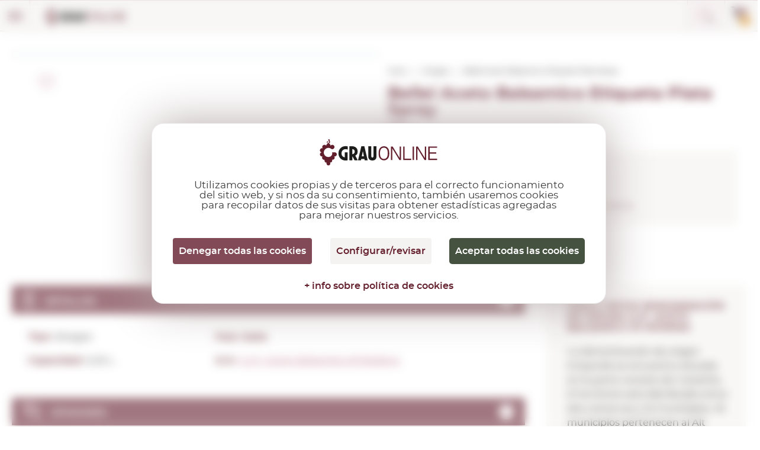

--- FILE ---
content_type: text/html; charset=utf-8
request_url: https://www.grauonline.es/vinagre/bellei-balsamico-spray-25-cl.html
body_size: 17365
content:
<!DOCTYPE HTML>
<html>

<head>
    <meta http-equiv="Content-Type" content="text/html; charset=utf-8">
    <meta id="meta" name="viewport" content="width=device-width; initial-scale=1.0, maximum-scale=1.0, user-scalabale=no">

    <meta property="og:url" content="https://www.grauonline.es/vinagre/bellei-balsamico-spray-25-cl.html">
    <meta property="og:site_name" content="GrauOnline">
    <meta property="og:title" content="Bellei Aceto Balsamico Etiqueta Plata Spray 0,25 L | Comprar en Grauonline.es">
    <meta property="og:description" content="Comprar Vinagre Bellei Aceto Balsamico Etiqueta Plata Spray 0,25 L. En nuestra tienda online GrauOnline.es lo encontrarás al mejor precio.">
    <meta property="og:type" content="product">
        <meta property="og:image" content="https://www.grauonline.es/img/productos/bellei-balsamico-spray-25-cl__VZZ302.jpg">

    <title>Bellei Aceto Balsamico Etiqueta Plata Spray 0,25 L | Comprar en Grauonline.es</title>
    <meta name="description" content="Comprar Vinagre Bellei Aceto Balsamico Etiqueta Plata Spray 0,25 L. En nuestra tienda online GrauOnline.es lo encontrarás al mejor precio.">
                <link rel="alternate" href="http://www.grauonline.es/vinagre/bellei-balsamico-spray-25-cl.html" hreflang="es-es" />
                <link rel="alternate" href="http://www.grauonline.cat/vinagre/bellei-balsamico-spray-25-cl.html" hreflang="ca-es" />
                <link rel="alternate" href="http://www.grauonline.fr/vinaigres/bellei-balsamico-spray-25-cl.html" hreflang="fr" />
                <link rel="alternate" href="http://www.grauonline.eu/vinegars/bellei-balsamico-spray-25-cl.html" hreflang="en" />
        <link rel="icon" href="https://www.grauonline.es/favicon.ico" type="image/x-icon">
<script src="https://tarteaucitron.io/load.js?locale=es&amp;domain=www.grauonline.es&amp;uuid=600955a78c331886e06729acbdf3323ec3446e70"></script>

<script>
  (tarteaucitron.job = tarteaucitron.job || []);
  tarteaucitron.job.push('gtag');
  tarteaucitron.job.push('recaptcha');
  tarteaucitron.job.push('googlemapssearch');
  tarteaucitron.job.push('googlemaps');
  tarteaucitron.job.push('calendly');
</script>


<!-- Google Tag Manager -->
<script>
  (function(w, d, s, l, i) {
    w[l] = w[l] || [];
    w[l].push({
      'gtm.start': new Date().getTime(),
      event: 'gtm.js'
    });
    var f = d.getElementsByTagName(s)[0],
      j = d.createElement(s),
      dl = l != 'dataLayer' ? '&l=' + l : '';
    j.async = true;
    j.src =
      'https://www.googletagmanager.com/gtm.js?id=' + i + dl;
    f.parentNode.insertBefore(j, f);
  })(window, document, 'script', 'dataLayer', 'GTM-NL87JFT');
</script>
<!-- End Google Tag Manager -->


<meta name="viewport" content="width=device-width, initial-scale=1.0" />
<meta name="theme-color" content="#641F2D">
<meta name="format-detection" content="telephone=no">
<link href="https://www.grauonline.es/assets/css/jquery-ui/jquery-ui-1.12.1.css" rel="stylesheet" type="text/css" />
<link href="https://www.grauonline.es/assets/css/jquery-ui/jquery-ui-1.10.4.custom.min.css" rel="stylesheet" type="text/css" />
<link href="https://www.grauonline.es/assets/css/common-style.css?v=65" rel="stylesheet" type="text/css" />
<link rel="stylesheet" href="https://www.grauonline.es/assets/css/font-montserrat.css?v=65">
<link rel="stylesheet" href="https://www.grauonline.es/assets/css/bootstrap-grauonline-custom.css?v=65">
<link rel="stylesheet" href="https://www.grauonline.es/assets/css/common-popups.css?v=65">
<link rel="stylesheet" href="https://www.grauonline.es/assets/css/swiper.min.css?v=65">

<!-- Cookies css tarteaucitron -->
<link href="https://www.grauonline.es/assets/css/tarteaucitron.css?v=65" rel="stylesheet" type="text/css" />

<script type="text/javascript" src="https://www.grauonline.es/assets/js/jquery-3.5.1.min.js"></script>
<script type="text/javascript" src="https://www.grauonline.es/assets/js/jquery-ui-1.12.1.js"></script>
<script type="text/javascript" src="https://www.grauonline.es/assets/js/jquery-ui-1.10.4.custom.min.js"></script>
<script type="text/javascript" src="https://www.grauonline.es/assets/js/jquery.validacion_formulario-2.0.js"></script>
<script type="text/javascript" src="https://www.grauonline.es/assets/js/comun.js?v=65"></script>
<script type="text/javascript" src="https://www.grauonline.es/assets/js/popper.js?v=65"></script>
<script type="text/javascript" src="https://www.grauonline.es/assets/js/bootstrap.js?v=65"></script>
<script type="text/javascript" src="https://www.grauonline.es/assets/js/swiper.min.js?v=65">
</script>
<script type="text/javascript" src="https://www.grauonline.es/assets/js/custom.js?v=65">
</script>
<script type="text/javascript">
  </script>
<script type="text/javascript" src="https://www.grauonline.es/assets/js/common.js?v=65">
</script>
<script type="text/javascript">
  if (/MSIE \d|Trident.*rv:/.test(navigator.userAgent))
    document.write('<script src="https://www.grauonline.es/assets/js/intersection-observer.js"><\/script>');
</script>

<script type="text/javascript" src="https://www.grauonline.es/assets/js/lazyload.min.js"></script>

<!--[if lt IE 10]>
    <script src="https://www.grauonline.es/assets/js/html5shiv.min.js"></script>
    <link href="https://www.grauonline.es/assets/css/ie_inputs.css" rel="stylesheet" type="text/css" />
    <link href="https://www.grauonline.es/assets/css/ie_estilos.css" rel="stylesheet" type="text/css" />        
            <script src="https://www.grauonline.es/assets/js/ie_placeholder.js"></script>        
<![endif]-->

    <link rel="stylesheet" href="https://www.grauonline.es/assets/css/product-single.css?v=65">
    <script type="text/javascript">
        var id_producto = 16512;
    </script>
    </head>

<body class="modo_noche">

    <!-- Google Tag Manager (noscript) -->
<noscript><iframe src="https://www.googletagmanager.com/ns.html?id=GTM-NL87JFT" height="0" width="0" style="display:none;visibility:hidden"></iframe></noscript>
<!-- End Google Tag Manager (noscript) -->


<script type="text/javascript">
    ruta_app = 'https://www.grauonline.es/';
    iso_idioma = 'es';
    var lang = 'es';
</script>


<!-- Header  Start -->
<header>
    <div class="language-switcher">
        <div class="fluid-container">
            <div class="row">
                <div class="lang-tab-list-desk">
                    <div class="lang-list">
    <span class="selected">es</span>
    <div class="dropdown">
        <ul>
                            <li >
                    <a href="http://www.grauonline.cat/vinagre/bellei-balsamico-spray-25-cl.html" title="Acceder a Grau Online en catalán">CA</a>
                </li>
                <li style="display:none">
                    <a href="http://www.grauonline.es/vinagre/bellei-balsamico-spray-25-cl.html" title="Acceder a Grau Online en castellano">ES</a>
                </li>
                <li >
                    <a href="http://www.grauonline.eu/vinegars/bellei-balsamico-spray-25-cl.html" title="Acceder a Grau Online en inglés">EN</a>
                </li>
                <li >
                    <a href="http://www.grauonline.fr/vinaigres/bellei-balsamico-spray-25-cl.html" title="Acceder a Grau Online en francés">FR</a>
                </li>
                    </ul>
    </div>
</div>                </div>
                                <div class="country-select-desk">
                    <div class="countries-list">
    <span>País destino</span>
    <select class="header-country" name="header-country">
        <option value="">Selecciona pais</option>
                    <option value="DEU" >Alemania</option>
                    <option value="AUT" >Austria</option>
                    <option value="BEL" >Bélgica</option>
                    <option value="BGR" >Bulgaria</option>
                    <option value="DNK" >Dinamarca</option>
                    <option value="SVK" >Eslovaquia</option>
                    <option value="SVN" >Eslovenia</option>
                    <option value="ESP" selected="selected">España</option>
                    <option value="EST" >Estonia</option>
                    <option value="FRA" >Francia</option>
                    <option value="GBR" >Gran Bretaña</option>
                    <option value="GRC" >Grecia</option>
                    <option value="HUN" >Hungría</option>
                    <option value="IRL" >Irlanda</option>
                    <option value="ITA" >Italia</option>
                    <option value="LVA" >Letonia</option>
                    <option value="LTU" >Lituania</option>
                    <option value="LUX" >Luxemburgo</option>
                    <option value="NLD" >Países Bajos</option>
                    <option value="POL" >Polonia</option>
                    <option value="PRT" >Portugal</option>
                    <option value="CZE" >República Checa</option>
            </select>
</div>                </div>

            </div>
        </div>
    </div>
    <div class="fluid-container">
        <div class="row">
            <button class="mobile-menu show-1279"></button>
            <div class="logo" itemscope itemtype="https://schema.org/Organization">
                <a itemprop="url" href="https://www.grauonline.es/"><img itemprop="logo" data-src="https://www.grauonline.es/assets/images/logo.svg" src="https://www.grauonline.es/assets/images/prev-prod.jpg" alt="Logo Grau Online"></a>
            </div>
            <div class="header-right">
                <div class="search-bar">
                    <form id="form_cabecera_buscador" class="form_cabecera_buscador" method="get" autocomplete="off" onsubmit="javascript:ga('send', 'event', 'Cerca directe');" action="https://www.grauonline.es/buscar.html">
                        <div class="ui-widget">
                            <input type="search" name="cad" id="autocomplete_js" placeholder="¿Qué producto estás buscando hoy?">
                            <span class="search_close_btn"></span>
                        </div>
                        <div class="advance_search_link">
                                                        <a rel="nofollow" href="https://www.grauonline.es/busqueda-avanzada.html" title="Si no lo encuentras, prueba con la búsqueda avanzada" class="busqueda_avanzada">Si no lo encuentras, prueba con la búsqueda avanzada</a>

                            <span class="busqueda_avanzada" style="width: 520px;"></span>
                        </div>
                    </form>
                </div>
                <div class="account-cart">
                    <div class="whishlist hide-1279">
                        <i></i>
                        <a rel="nofollow" title="Ver mi lista de deseos" href="https://www.grauonline.es/lista-deseos.html">Deseos <span id="whishlist_item_number">(0)</span></a>
                    </div>
                    <div class="account-link hide-1279">
                        <i></i>
                        <div class="acc">
                            <a class="hide-1279" rel="nofollow" title="Acceder a mi área privada" href="https://www.grauonline.es/area-cliente-login.html">
                                                                    Mi cuenta                                                            </a>
                                                            <a class="hide-1279" href="https://www.grauonline.es/area-cliente-registro.html"> Registrarme</a>
                                                    </div>
                    </div>

                    


                    

    <div class="cart-box header-cart-data">
        <div class="cart-list">
            <a href="https://www.grauonline.es/mi-carrito.html">
                <i></i>
                <span class="units">0</span>
            </a>
        </div>
        <div class="price">
            <span data-product-price-currency-change="" class="product-price-currency-change amounts">0,00€</span>
            <a rel="nofollow" href="https://www.grauonline.es/mi-carrito.html">ver carrito</a>
        </div>
    </div>




                </div>
            </div>
        </div>
    </div>
</header>
<!-- Header End -->
<!-- Header Menu Start -->
<div class="menu">
    <div class="fluid-container">
        <div class="row">
            <div class="tab-only tab-acc-wishes"></div>
            <div class="country-select-tab">
                <div class="countries-list">
    <span>País destino</span>
    <select class="header-country" name="header-country">
        <option value="">Selecciona pais</option>
                    <option value="DEU" >Alemania</option>
                    <option value="AUT" >Austria</option>
                    <option value="BEL" >Bélgica</option>
                    <option value="BGR" >Bulgaria</option>
                    <option value="DNK" >Dinamarca</option>
                    <option value="SVK" >Eslovaquia</option>
                    <option value="SVN" >Eslovenia</option>
                    <option value="ESP" selected="selected">España</option>
                    <option value="EST" >Estonia</option>
                    <option value="FRA" >Francia</option>
                    <option value="GBR" >Gran Bretaña</option>
                    <option value="GRC" >Grecia</option>
                    <option value="HUN" >Hungría</option>
                    <option value="IRL" >Irlanda</option>
                    <option value="ITA" >Italia</option>
                    <option value="LVA" >Letonia</option>
                    <option value="LTU" >Lituania</option>
                    <option value="LUX" >Luxemburgo</option>
                    <option value="NLD" >Países Bajos</option>
                    <option value="POL" >Polonia</option>
                    <option value="PRT" >Portugal</option>
                    <option value="CZE" >República Checa</option>
            </select>
</div>            </div>
            
            <nav>
                <ul>
                    <li class="dropdown-menu">
                        <a href="https://www.grauonline.es/vinos-tintos/" title="Ver vinos tintos" class="multilinea ">VINO <br class="desktop">TINTO</a>
                                                    <div class="sub-menu">
                                <div class="fluid-container">
                                    <div class="row">
                                        <div class="product-img">
                                            <img src="https://www.grauonline.es/assets/images/prev-prod.jpg" data-src="https://www.grauonline.es/assets/images/nav_img.png" alt="">
                                        </div>
                                        <div class="sub-title show-smph">
                                            <a href="https://www.grauonline.es/vinos-tintos/">Ver todos los vinos tintos</a>
                                        </div>
                                        <div class="product-links max-345 col-2">
                                            <h6>Denominación de Origen</h6>
                                                                                            <ul>

                                                                                                            <li><a href="https://www.grauonline.es/vinos-tintos/vinos-do-rioja-tintos.html" title="Ver vinos tintos de D.O.Ca. Rioja">D.O.Ca. Rioja</a></li>
                                                                                                            <li><a href="https://www.grauonline.es/vinos-tintos/vinos-do-emporda-tintos.html" title="Ver vinos tintos de D.O. Empordà">D.O. Empordà</a></li>
                                                                                                            <li><a href="https://www.grauonline.es/vinos-tintos/vinos-do-ribera-del-duero-tintos.html" title="Ver vinos tintos de D.O. Ribera del Duero">D.O. Ribera del Duero</a></li>
                                                                                                            <li><a href="https://www.grauonline.es/vinos-tintos/vinos-do-priorat-tintos.html" title="Ver vinos tintos de D.O.Q. Priorat">D.O.Q. Priorat</a></li>
                                                                                                            <li><a href="https://www.grauonline.es/vinos-tintos/vinos-do-montsant-tintos.html" title="Ver vinos tintos de D.O. Montsant">D.O. Montsant</a></li>
                                                                                                            <li><a href="https://www.grauonline.es/vinos-tintos/vinos-do-toro-tintos.html" title="Ver vinos tintos de D.O. Toro">D.O. Toro</a></li>
                                                                                                            <li><a href="https://www.grauonline.es/vinos-tintos/vinos-do-catalunya-tintos.html" title="Ver vinos tintos de D.O. Catalunya">D.O. Catalunya</a></li>
                                                                                                            <li><a href="https://www.grauonline.es/vinos-tintos/vinos-do-terra-alta-tintos.html" title="Ver vinos tintos de D.O. Terra Alta">D.O. Terra Alta</a></li>
                                                                                                    </ul>
                                                                                        <ul>
                                                <li><a href="https://www.grauonline.es/vinos-tintos/vinos-internacionales-tintos.html" title="Ver vinos tintos internacionales">Vinos internacionales</a></li>
                                                <li><a href="https://www.grauonline.es/vinos-tintos/denominaciones-origen.html" title="Ver todas las denominaciones de origen de vinos tintos">Ver todas las D.O.</a></li>
                                            </ul>
                                        </div>
                                        <div class="product-links max-145">
                                            <h6>Tipo</h6>
                                                                                            <ul>

                                                                                                            <li><a href="https://www.grauonline.es/vinos-tintos/vinos-tipo-crianza-tintos.html" title="Ver vinos tintos de Crianza">Crianza</a></li>
                                                                                                            <li><a href="https://www.grauonline.es/vinos-tintos/vinos-tipo-roble-tintos.html" title="Ver vinos tintos de Roble">Roble</a></li>
                                                                                                            <li><a href="https://www.grauonline.es/vinos-tintos/vinos-tipo-reserva-tintos.html" title="Ver vinos tintos de Reserva">Reserva</a></li>
                                                                                                            <li><a href="https://www.grauonline.es/vinos-tintos/vinos-tipo-alta-expresion-tintos.html" title="Ver vinos tintos de Alta Expresión">Alta Expresión</a></li>
                                                                                                            <li><a href="https://www.grauonline.es/vinos-tintos/vinos-tipo-joven-tintos.html" title="Ver vinos tintos de Joven">Joven</a></li>
                                                                                                            <li><a href="https://www.grauonline.es/vinos-tintos/vinos-tipo-gran-reserva-tintos.html" title="Ver vinos tintos de Gran Reserva">Gran Reserva</a></li>
                                                                                                        <li><a href="https://www.grauonline.es/vinos-tintos/vinos-tintos-tipo-natural.html">Natural</a></li>
                                                </ul>
                                                                                    </div>
                                        <div class=" product-links max-170">
                                            <h6>Variedad de uva</h6>
                                                                                            <ul>

                                                                                                            <li><a href="https://www.grauonline.es/vinos-tintos/vinos-variedad-cabernet-sauvignon.html" title="Ver vinos tintos del tipo de uva  Cabernet Sauvignon">Cabernet Sauvignon</a></li>
                                                                                                            <li><a href="https://www.grauonline.es/vinos-tintos/vinos-variedad-carinyena--mazuelo.html" title="Ver vinos tintos del tipo de uva  Carinyena / Mazuelo">Carinyena / Mazuelo</a></li>
                                                                                                            <li><a href="https://www.grauonline.es/vinos-tintos/vinos-variedad-chardonnay.html" title="Ver vinos tintos del tipo de uva  Chardonnay">Chardonnay</a></li>
                                                                                                            <li><a href="https://www.grauonline.es/vinos-tintos/vinos-variedad-garnatxa-negra.html" title="Ver vinos tintos del tipo de uva  Garnatxa Negra">Garnatxa Negra</a></li>
                                                                                                            <li><a href="https://www.grauonline.es/vinos-tintos/vinos-variedad-macabeu.html" title="Ver vinos tintos del tipo de uva  Macabeu">Macabeu</a></li>
                                                                                                            <li><a href="https://www.grauonline.es/vinos-tintos/vinos-variedad-merlot.html" title="Ver vinos tintos del tipo de uva  Merlot">Merlot</a></li>
                                                                                                            <li><a href="https://www.grauonline.es/vinos-tintos/vinos-variedad-pinot-noir.html" title="Ver vinos tintos del tipo de uva  Pinot Noir">Pinot Noir</a></li>
                                                                                                            <li><a href="https://www.grauonline.es/vinos-tintos/vinos-variedad-syrah.html" title="Ver vinos tintos del tipo de uva  Syrah">Syrah</a></li>
                                                                                                        <li><a href="https://www.grauonline.es/vinos-tintos/"> Todas las variedades</a></li>
                                                </ul>
                                                                                    </div>
                                        <div class="product-links max-200 col-2">
                                            <h6>País</h6>
                                                                                            <ul>                    <li><a href="https://www.grauonline.es/vinos-tintos/vinos-argentina-tintos.html" title="Ver vinos tintos de  Argentina">Argentina</a></li>
                                    <li><a href="https://www.grauonline.es/vinos-tintos/vinos-australia-tintos.html" title="Ver vinos tintos de  Australia">Australia</a></li>
                                    <li><a href="https://www.grauonline.es/vinos-tintos/vinos-chile-tintos.html" title="Ver vinos tintos de  Chile">Chile</a></li>
                                    <li><a href="https://www.grauonline.es/vinos-tintos/vinos-croacia-tintos.html" title="Ver vinos tintos de  Croacia">Croacia</a></li>
                                    <li><a href="https://www.grauonline.es/vinos-tintos/vinos-espana-tintos.html" title="Ver vinos tintos de  España">España</a></li>
                                    <li><a href="https://www.grauonline.es/vinos-tintos/vinos-estados-unidos-tintos.html" title="Ver vinos tintos de  Estados Unidos">Estados Unidos</a></li>
                                    <li><a href="https://www.grauonline.es/vinos-tintos/vinos-francia-tintos.html" title="Ver vinos tintos de  Francia">Francia</a></li>
                                    <li><a href="https://www.grauonline.es/vinos-tintos/vinos-georgia-tintos.html" title="Ver vinos tintos de  Georgia">Georgia</a></li>
                                    <li><a href="https://www.grauonline.es/vinos-tintos/vinos-grecia-tintos.html" title="Ver vinos tintos de  Grecia">Grecia</a></li>
                                    <li><a href="https://www.grauonline.es/vinos-tintos/vinos-hungria-tintos.html" title="Ver vinos tintos de  Hungría">Hungría</a></li>
                                    <li><a href="https://www.grauonline.es/vinos-tintos/vinos-israel-tintos.html" title="Ver vinos tintos de  Israel">Israel</a></li>
                                    <li><a href="https://www.grauonline.es/vinos-tintos/vinos-italia-tintos.html" title="Ver vinos tintos de  Italia">Italia</a></li>
                                    <li><a href="https://www.grauonline.es/vinos-tintos/vinos-marruecos-tintos.html" title="Ver vinos tintos de  Marruecos">Marruecos</a></li>
                </ul><ul>                    <li><a href="https://www.grauonline.es/vinos-tintos/vinos-mexico-tintos.html" title="Ver vinos tintos de  México">México</a></li>
                                    <li><a href="https://www.grauonline.es/vinos-tintos/vinos-moldavia-tintos.html" title="Ver vinos tintos de  Moldavia">Moldavia</a></li>
                                    <li><a href="https://www.grauonline.es/vinos-tintos/vinos-nueva-zelanda-tintos.html" title="Ver vinos tintos de  Nueva Zelanda">Nueva Zelanda</a></li>
                                    <li><a href="https://www.grauonline.es/vinos-tintos/vinos-peru-tintos.html" title="Ver vinos tintos de  Perú">Perú</a></li>
                                    <li><a href="https://www.grauonline.es/vinos-tintos/vinos-portugal-tintos.html" title="Ver vinos tintos de  Portugal">Portugal</a></li>
                                    <li><a href="https://www.grauonline.es/vinos-tintos/vinos-rumania-tintos.html" title="Ver vinos tintos de  Rumanía">Rumanía</a></li>
                                    <li><a href="https://www.grauonline.es/vinos-tintos/vinos-sudafrica-tintos.html" title="Ver vinos tintos de  Sudáfrica">Sudáfrica</a></li>
                                    <li><a href="https://www.grauonline.es/vinos-tintos/vinos-suiza-tintos.html" title="Ver vinos tintos de  Suiza">Suiza</a></li>
                                    <li><a href="https://www.grauonline.es/vinos-tintos/vinos-uruguay-tintos.html" title="Ver vinos tintos de  Uruguay">Uruguay</a></li>
                </ul>
            
        </div>
        <div class="sub-title">
            <a href="https://www.grauonline.es/vinos-tintos/los-mejores-vinos-tintos.html"><img src="https://www.grauonline.es/assets/images/prev-prod.jpg" data-src="https://www.grauonline.es/assets/images/ribbon-icon.svg" alt=""> Recomendados </a>
            <a href="https://www.grauonline.es/vinos-tintos/ofertas-vinos-tintos.html"><img src="https://www.grauonline.es/assets/images/prev-prod.jpg" data-src="https://www.grauonline.es/assets/images/offer-icon.svg" alt=""> EN OFERTA </a>
        </div>
    </div>
</div>
</div>
</li>
<li class="dropdown-menu">
    <a href="https://www.grauonline.es/vinos-rosados/" title="Ver vinos rosados" class="multilinea ">VINO <br class="desktop">ROSADO</a>
            <div class="sub-menu">
            <div class="fluid-container">
                <div class="row">
                    <div class="product-img">
                        <a href="https://www.grauonline.es/vinos-rosados/"><img src="https://www.grauonline.es/assets/images/prev-prod.jpg" data-src="https://www.grauonline.es/assets/images/nav_img3.png" alt=""></a>
                    </div>
                    <div class="sub-title show-smph">
                        <a href="https://www.grauonline.es/vinos-rosados/">Ver todos los vinos rosados</a>
                    </div>
                    <div class="product-links max-345 col-2">
                        <h6> Denominación de Origen</h6>
                                                    <ul>

                                                                    <li><a href="https://www.grauonline.es/vinos-rosados/vinos-do-rioja-rosados.html" title="Ver vinos rosados de D.O.Ca. Rioja">D.O.Ca. Rioja</a></li>
                                                                    <li><a href="https://www.grauonline.es/vinos-rosados/vinos-do-emporda-rosados.html" title="Ver vinos rosados de D.O. Empordà">D.O. Empordà</a></li>
                                                                    <li><a href="https://www.grauonline.es/vinos-rosados/vinos-do-catalunya-rosados.html" title="Ver vinos rosados de D.O. Catalunya">D.O. Catalunya</a></li>
                                                                    <li><a href="https://www.grauonline.es/vinos-rosados/vinos-do-navarra-rosados.html" title="Ver vinos rosados de D.O. Navarra">D.O. Navarra</a></li>
                                                                    <li><a href="https://www.grauonline.es/vinos-rosados/vinos-do-penedes-rosados.html" title="Ver vinos rosados de D.O. Penedès">D.O. Penedès</a></li>
                                                                    <li><a href="https://www.grauonline.es/vinos-rosados/vinos-do-vins-sense-castella-lleo-i-cantabria-rosados.html" title="Ver vinos rosados de S/D.O. Castilla y León  ...">S/D.O. Castilla y León  ...</a></li>
                                                                    <li><a href="https://www.grauonline.es/vinos-rosados/vinos-do-somontano-rosados.html" title="Ver vinos rosados de D.O. Somontano">D.O. Somontano</a></li>
                                                                    <li><a href="https://www.grauonline.es/vinos-rosados/vinos-do-castilla-rosados.html" title="Ver vinos rosados de V.T. Castilla">V.T. Castilla</a></li>
                                                            </ul>
                                                <ul>
                            <li><a href="https://www.grauonline.es/vinos-rosados/vinos-internacionales-rosados.html" title="Ver vinos rosados internacionales">Vinos internacionales</a></li>
                            <li><a href="https://www.grauonline.es/vinos-rosados/denominaciones-origen.html" title="Ver todas las denominaciones de origen de vinos rosados">Ver todas las D.O.</a></li>
                        </ul>
                    </div>
                    <div class="product-links max-145">
                        <h6>Tipo</h6>
                                                    <ul>

                                                                    <li><a href="https://www.grauonline.es/vinos-rosados/vinos-tipo-joven-rosados.html" title="Ver vinos rosados de Joven">Joven</a></li>
                                                                    <li><a href="https://www.grauonline.es/vinos-rosados/vinos-tipo-crianza-rosados.html" title="Ver vinos rosados de Crianza">Crianza</a></li>
                                                                    <li><a href="https://www.grauonline.es/vinos-rosados/vinos-tipo-gran-reserva-rosados.html" title="Ver vinos rosados de Gran Reserva">Gran Reserva</a></li>
                                                                    <li><a href="https://www.grauonline.es/vinos-rosados/vinos-tipo-reserva-rosados.html" title="Ver vinos rosados de Reserva">Reserva</a></li>
                                                                <li><a href="https://www.grauonline.es/vinos-rosados/vinos-rosados-tipo-natural.html">Natural</a></li>
                            </ul>
                                            </div>
                    <div class="product-links max-170">
                        <h6>Variedad de uva</h6>
                                                    <ul>

                                                                    <li><a href="https://www.grauonline.es/vinos-rosados/vinos-variedad-cabernet-sauvignon.html" title="Ver vinos rosados del tipo de uva  Cabernet Sauvignon">Cabernet Sauvignon</a></li>
                                                                    <li><a href="https://www.grauonline.es/vinos-rosados/vinos-variedad-carinyena--mazuelo.html" title="Ver vinos rosados del tipo de uva  Carinyena / Mazuelo">Carinyena / Mazuelo</a></li>
                                                                    <li><a href="https://www.grauonline.es/vinos-rosados/vinos-variedad-chardonnay.html" title="Ver vinos rosados del tipo de uva  Chardonnay">Chardonnay</a></li>
                                                                    <li><a href="https://www.grauonline.es/vinos-rosados/vinos-variedad-garnatxa-negra.html" title="Ver vinos rosados del tipo de uva  Garnatxa Negra">Garnatxa Negra</a></li>
                                                                    <li><a href="https://www.grauonline.es/vinos-rosados/vinos-variedad-macabeu.html" title="Ver vinos rosados del tipo de uva  Macabeu">Macabeu</a></li>
                                                                    <li><a href="https://www.grauonline.es/vinos-rosados/vinos-variedad-merlot.html" title="Ver vinos rosados del tipo de uva  Merlot">Merlot</a></li>
                                                                    <li><a href="https://www.grauonline.es/vinos-rosados/vinos-variedad-parellada.html" title="Ver vinos rosados del tipo de uva  Parellada">Parellada</a></li>
                                                                    <li><a href="https://www.grauonline.es/vinos-rosados/vinos-variedad-pinot-noir.html" title="Ver vinos rosados del tipo de uva  Pinot Noir">Pinot Noir</a></li>
                                                                <li><a href="https://www.grauonline.es/vinos-rosados/"> Todas las variedades</a></li>
                            </ul>
                                            </div>
                    <div class="product-links max-200 col-2">
                        <h6>País</h6>
                                                    <ul><li><a href="https://www.grauonline.es/vinos-rosados/vinos-alemania-rosados.html" title="Ver vinos rosados de  Alemania">Alemania</a></li>
<li><a href="https://www.grauonline.es/vinos-rosados/vinos-argentina-rosados.html" title="Ver vinos rosados de  Argentina">Argentina</a></li>
<li><a href="https://www.grauonline.es/vinos-rosados/vinos-chile-rosados.html" title="Ver vinos rosados de  Chile">Chile</a></li>
<li><a href="https://www.grauonline.es/vinos-rosados/vinos-espana-rosados.html" title="Ver vinos rosados de  España">España</a></li>
<li><a href="https://www.grauonline.es/vinos-rosados/vinos-francia-rosados.html" title="Ver vinos rosados de  Francia">Francia</a></li>
<li><a href="https://www.grauonline.es/vinos-rosados/vinos-gran-bretana-rosados.html" title="Ver vinos rosados de  Gran Bretaña">Gran Bretaña</a></li>
<li><a href="https://www.grauonline.es/vinos-rosados/vinos-italia-rosados.html" title="Ver vinos rosados de  Italia">Italia</a></li>
<li><a href="https://www.grauonline.es/vinos-rosados/vinos-marruecos-rosados.html" title="Ver vinos rosados de  Marruecos">Marruecos</a></li>
<li><a href="https://www.grauonline.es/vinos-rosados/vinos-moldavia-rosados.html" title="Ver vinos rosados de  Moldavia">Moldavia</a></li>
<li><a href="https://www.grauonline.es/vinos-rosados/vinos-portugal-rosados.html" title="Ver vinos rosados de  Portugal">Portugal</a></li>
<li><a href="https://www.grauonline.es/vinos-rosados/vinos-rumania-rosados.html" title="Ver vinos rosados de  Rumanía">Rumanía</a></li>
</ul>
</div>
<div class="sub-title">
    <a href="https://www.grauonline.es/vinos-rosados/los-mejores-vinos-rosados.html"><img src="https://www.grauonline.es/assets/images/prev-prod.jpg" data-src="https://www.grauonline.es/assets/images/ribbon-icon.svg" alt="">Recomendados </a>
    <a href="https://www.grauonline.es/vinos-rosados/ofertas-vinos-rosados.html"><img src="https://www.grauonline.es/assets/images/prev-prod.jpg" data-src="https://www.grauonline.es/assets/images/offer-icon.svg" alt="">EN OFERTA </a>
</div>
</div>
</div>
</div>
</li>

<li class="dropdown-menu">
    <a href="https://www.grauonline.es/vinos-blancos/" title="Ver Vino Blanco" class="multilinea ">VINO <br class="desktop">BLANCO</a>
            <div class="sub-menu">
            <div class="fluid-container">
                <div class="row">
                    <div class="product-img">
                        <a href="https://www.grauonline.es/vinos-blancos/"><img src="https://www.grauonline.es/assets/images/prev-prod.jpg" data-src="https://www.grauonline.es/assets/images/nav_img2.png" alt=""></a>
                    </div>
                    <div class="sub-title show-smph">
                        <a href="https://www.grauonline.es/vinos-blancos/">Ver todos los vinos blancos</a>
                    </div>
                    <div class="product-links max-345 col-2">
                        <h6>Denominación de Origen</h6>
                                                    <ul>

                                                                    <li><a href="https://www.grauonline.es/vinos-blancos/vinos-do-rueda-blancos.html" title="Ver vinos blancos de D.O. Rueda">D.O. Rueda</a></li>
                                                                    <li><a href="https://www.grauonline.es/vinos-blancos/vinos-do-emporda-blancos.html" title="Ver vinos blancos de D.O. Empordà">D.O. Empordà</a></li>
                                                                    <li><a href="https://www.grauonline.es/vinos-blancos/vinos-do-rias-baixas-blancos.html" title="Ver vinos blancos de D.O. Rías Baixas">D.O. Rías Baixas</a></li>
                                                                    <li><a href="https://www.grauonline.es/vinos-blancos/vinos-do-penedes-blancos.html" title="Ver vinos blancos de D.O. Penedès">D.O. Penedès</a></li>
                                                                    <li><a href="https://www.grauonline.es/vinos-blancos/vinos-do-rioja-blancos.html" title="Ver vinos blancos de D.O.Ca. Rioja">D.O.Ca. Rioja</a></li>
                                                                    <li><a href="https://www.grauonline.es/vinos-blancos/vinos-do-lanzarote-blancos.html" title="Ver vinos blancos de D.O. Lanzarote">D.O. Lanzarote</a></li>
                                                                    <li><a href="https://www.grauonline.es/vinos-blancos/vinos-do-catalunya-blancos.html" title="Ver vinos blancos de D.O. Catalunya">D.O. Catalunya</a></li>
                                                                    <li><a href="https://www.grauonline.es/vinos-blancos/vinos-do-costers-del-segre-blancos.html" title="Ver vinos blancos de D.O. Costers del Segre">D.O. Costers del Segre</a></li>
                                                            </ul>
                                                <ul>
                            <li><a href="https://www.grauonline.es/vinos-blancos/vinos-internacionales-blancos.html" title="Ver vinos blancos internacionales">Vinos internacionales</a></li>
                            <li><a href="https://www.grauonline.es/vinos-blancos/denominaciones-origen.html" title="Ver todas las denominaciones de origen de vinos blancos">Ver todas las D.O.</a></li>
                        </ul>
                    </div>
                    <div class="product-links max-145">
                        <h6>Tipo</h6>
                                                    <ul>

                                                                    <li><a href="https://www.grauonline.es/vinos-blancos/vinos-tipo-joven-blancos.html" title="Ver vinos blancos de Joven">Joven</a></li>
                                                                    <li><a href="https://www.grauonline.es/vinos-blancos/vinos-tipo-crianza-blancos.html" title="Ver vinos blancos de Crianza">Crianza</a></li>
                                                                    <li><a href="https://www.grauonline.es/vinos-blancos/vinos-tipo-reserva-blancos.html" title="Ver vinos blancos de Reserva">Reserva</a></li>
                                                                    <li><a href="https://www.grauonline.es/vinos-blancos/vinos-tipo-gran-reserva-blancos.html" title="Ver vinos blancos de Gran Reserva">Gran Reserva</a></li>
                                                                    <li><a href="https://www.grauonline.es/vinos-blancos/vinos-tipo-alta-expresion-blancos.html" title="Ver vinos blancos de Alta Expresión">Alta Expresión</a></li>
                                                                <li><a href="https://www.grauonline.es/vinos-blancos/vinos-blancos-tipo-natural.html">Natural</a></li>
                            </ul>
                                            </div>
                    <div class="product-links max-170">
                        <h6>Variedad de uva</h6>
                                                    <ul>

                                                                    <li><a href="https://www.grauonline.es/vinos-blancos/vinos-variedad-albarino.html" title="Ver vinos blancos del tipo de uva  Albariño">Albariño</a></li>
                                                                    <li><a href="https://www.grauonline.es/vinos-blancos/vinos-variedad-carinyena--mazuelo.html" title="Ver vinos blancos del tipo de uva  Carinyena / Mazuelo">Carinyena / Mazuelo</a></li>
                                                                    <li><a href="https://www.grauonline.es/vinos-blancos/vinos-variedad-chardonnay.html" title="Ver vinos blancos del tipo de uva  Chardonnay">Chardonnay</a></li>
                                                                    <li><a href="https://www.grauonline.es/vinos-blancos/vinos-variedad-garnatxa-negra.html" title="Ver vinos blancos del tipo de uva  Garnatxa Negra">Garnatxa Negra</a></li>
                                                                    <li><a href="https://www.grauonline.es/vinos-blancos/vinos-variedad-macabeu.html" title="Ver vinos blancos del tipo de uva  Macabeu">Macabeu</a></li>
                                                                    <li><a href="https://www.grauonline.es/vinos-blancos/vinos-variedad-parellada.html" title="Ver vinos blancos del tipo de uva  Parellada">Parellada</a></li>
                                                                    <li><a href="https://www.grauonline.es/vinos-blancos/vinos-variedad-pinot-noir.html" title="Ver vinos blancos del tipo de uva  Pinot Noir">Pinot Noir</a></li>
                                                                    <li><a href="https://www.grauonline.es/vinos-blancos/vinos-variedad-sauvignon-blanc.html" title="Ver vinos blancos del tipo de uva  Sauvignon Blanc">Sauvignon Blanc</a></li>
                                                                <li><a href="https://www.grauonline.es/vinos-blancos/"> Todas las variedades</a></li>
                            </ul>
                                            </div>
                    <div class="product-links max-200 col-2">
                        <h6>País</h6>
                                                    <ul><li><a href="https://www.grauonline.es/vinos-blancos/vinos-alemania-blancos.html" title="Ver blancos tintos de  Alemania">Alemania</a></li>
<li><a href="https://www.grauonline.es/vinos-blancos/vinos-argentina-blancos.html" title="Ver blancos tintos de  Argentina">Argentina</a></li>
<li><a href="https://www.grauonline.es/vinos-blancos/vinos-australia-blancos.html" title="Ver blancos tintos de  Australia">Australia</a></li>
<li><a href="https://www.grauonline.es/vinos-blancos/vinos-austria-blancos.html" title="Ver blancos tintos de  Austria">Austria</a></li>
<li><a href="https://www.grauonline.es/vinos-blancos/vinos-chile-blancos.html" title="Ver blancos tintos de  Chile">Chile</a></li>
<li><a href="https://www.grauonline.es/vinos-blancos/vinos-eslovenia-blancos.html" title="Ver blancos tintos de  Eslovenia">Eslovenia</a></li>
<li><a href="https://www.grauonline.es/vinos-blancos/vinos-espana-blancos.html" title="Ver blancos tintos de  España">España</a></li>
<li><a href="https://www.grauonline.es/vinos-blancos/vinos-estados-unidos-blancos.html" title="Ver blancos tintos de  Estados Unidos">Estados Unidos</a></li>
<li><a href="https://www.grauonline.es/vinos-blancos/vinos-francia-blancos.html" title="Ver blancos tintos de  Francia">Francia</a></li>
<li><a href="https://www.grauonline.es/vinos-blancos/vinos-georgia-blancos.html" title="Ver blancos tintos de  Georgia">Georgia</a></li>
<li><a href="https://www.grauonline.es/vinos-blancos/vinos-gran-bretana-blancos.html" title="Ver blancos tintos de  Gran Bretaña">Gran Bretaña</a></li>
<li><a href="https://www.grauonline.es/vinos-blancos/vinos-grecia-blancos.html" title="Ver blancos tintos de  Grecia">Grecia</a></li>
<li><a href="https://www.grauonline.es/vinos-blancos/vinos-hungria-blancos.html" title="Ver blancos tintos de  Hungría">Hungría</a></li>
</ul><ul><li><a href="https://www.grauonline.es/vinos-blancos/vinos-israel-blancos.html" title="Ver blancos tintos de  Israel">Israel</a></li>
<li><a href="https://www.grauonline.es/vinos-blancos/vinos-italia-blancos.html" title="Ver blancos tintos de  Italia">Italia</a></li>
<li><a href="https://www.grauonline.es/vinos-blancos/vinos-moldavia-blancos.html" title="Ver blancos tintos de  Moldavia">Moldavia</a></li>
<li><a href="https://www.grauonline.es/vinos-blancos/vinos-nueva-zelanda-blancos.html" title="Ver blancos tintos de  Nueva Zelanda">Nueva Zelanda</a></li>
<li><a href="https://www.grauonline.es/vinos-blancos/vinos-peru-blancos.html" title="Ver blancos tintos de  Perú">Perú</a></li>
<li><a href="https://www.grauonline.es/vinos-blancos/vinos-portugal-blancos.html" title="Ver blancos tintos de  Portugal">Portugal</a></li>
<li><a href="https://www.grauonline.es/vinos-blancos/vinos-rumania-blancos.html" title="Ver blancos tintos de  Rumanía">Rumanía</a></li>
<li><a href="https://www.grauonline.es/vinos-blancos/vinos-sudafrica-blancos.html" title="Ver blancos tintos de  Sudáfrica">Sudáfrica</a></li>
<li><a href="https://www.grauonline.es/vinos-blancos/vinos-suiza-blancos.html" title="Ver blancos tintos de  Suiza">Suiza</a></li>
<li><a href="https://www.grauonline.es/vinos-blancos/vinos-uruguay-blancos.html" title="Ver blancos tintos de  Uruguay">Uruguay</a></li>
</ul>
</div>
<div class="sub-title">
    <a href="https://www.grauonline.es/vinos-blancos/los-mejores-vinos-blancos.html"><img src="https://www.grauonline.es/assets/images/prev-prod.jpg" data-src="https://www.grauonline.es/assets/images/ribbon-icon.svg" alt=""> Recomendados</a>
    <a href="https://www.grauonline.es/vinos-blancos/ofertas-vinos-blancos.html"><img src="https://www.grauonline.es/assets/images/prev-prod.jpg" data-src="https://www.grauonline.es/assets/images/offer-icon.svg" alt="">EN OFERTA</a>
</div>
</div>
</div>
</div>
</li>
<li class="dropdown-menu">
    <a href="https://www.grauonline.es/vinos-espumosos/" title="Ver vinos espumosos" class="multilinea ">VINO <br class="desktop">ESPUMOSO</a>
            <div class="sub-menu">
            <div class="fluid-container">
                <div class="row">
                    <div class="product-img">
                        <a href="https://www.grauonline.es/vinos-espumosos/"><img src="https://www.grauonline.es/assets/images/prev-prod.jpg" data-src="https://www.grauonline.es/assets/images/nav_img4.png" alt=""></a>
                    </div>
                    <div class="sub-title show-smph">
                        <a href="https://www.grauonline.es/vinos-espumosos/">Ver todos los vinos espumosos</a>
                    </div>
                    <div class="product-links max-345 col-2">
                        <h6>Denominación de Origen</h6>
                                                    <ul>

                                                                    <li><a href="https://www.grauonline.es/vinos-espumosos/vinos-do-cava-espumosos.html" title="Ver vinos espumosos de D.O. Cava">D.O. Cava</a></li>
                                                                    <li><a href="https://www.grauonline.es/vinos-espumosos/vinos-do-corpinnat-espumosos.html" title="Ver vinos espumosos de Corpinnat">Corpinnat</a></li>
                                                                    <li><a href="https://www.grauonline.es/vinos-espumosos/vinos-do-vins-sense-catalunya-espumosos.html" title="Ver vinos espumosos de S/D.O. Catalunya">S/D.O. Catalunya</a></li>
                                                                    <li><a href="https://www.grauonline.es/vinos-espumosos/vinos-do-penedes-espumosos.html" title="Ver vinos espumosos de D.O. Penedès">D.O. Penedès</a></li>
                                                                    <li><a href="https://www.grauonline.es/vinos-espumosos/vinos-do-valencia-espumosos.html" title="Ver vinos espumosos de D.O. Valencia">D.O. Valencia</a></li>
                                                                    <li><a href="https://www.grauonline.es/vinos-espumosos/vinos-do-conca-de-barbera-espumosos.html" title="Ver vinos espumosos de D.O. Conca de Barberà">D.O. Conca de Barberà</a></li>
                                                                    <li><a href="https://www.grauonline.es/vinos-espumosos/vinos-do-rias-baixas-espumosos.html" title="Ver vinos espumosos de D.O. Rías Baixas">D.O. Rías Baixas</a></li>
                                                                    <li><a href="https://www.grauonline.es/vinos-espumosos/vinos-do-emporda-espumosos.html" title="Ver vinos espumosos de D.O. Empordà">D.O. Empordà</a></li>
                                                            </ul>
                                                <ul>
                            <li><a href="https://www.grauonline.es/vinos-espumosos/vinos-internacionales-espumosos.html" title="Ver vinos espumosos internacionales">Vinos internacionales</a></li>
                            <li><a href="https://www.grauonline.es/vinos-espumosos/denominaciones-origen.html" title="Ver todas las denominaciones de origen de vinos espumosos">Ver todas las D.O.</a></li>
                        </ul>
                    </div>
                    <div class="product-links max-145">
                        <h6>Tipo</h6>
                                                    <ul>

                                                                    <li><a href="https://www.grauonline.es/vinos-espumosos/vinos-tipo-gran-reserva-brut-espumosos.html" title="Ver vinos espumosos de Gran Reserva Brut">Gran Reserva Brut</a></li>
                                                                    <li><a href="https://www.grauonline.es/vinos-espumosos/vinos-tipo-reserva-brut-nature-espumosos.html" title="Ver vinos espumosos de Reserva Brut Nature">Reserva Brut Nature</a></li>
                                                                    <li><a href="https://www.grauonline.es/vinos-espumosos/vinos-tipo-gran-reserva-brut-nature-espumosos.html" title="Ver vinos espumosos de Gran Reserva Brut Nature">Gran Reserva Brut Nature</a></li>
                                                                    <li><a href="https://www.grauonline.es/vinos-espumosos/vinos-tipo-reserva-brut-espumosos.html" title="Ver vinos espumosos de Reserva Brut">Reserva Brut</a></li>
                                                                    <li><a href="https://www.grauonline.es/vinos-espumosos/vinos-tipo-joven-brut-espumosos.html" title="Ver vinos espumosos de Joven Brut">Joven Brut</a></li>
                                                                    <li><a href="https://www.grauonline.es/vinos-espumosos/vinos-tipo-joven-brut-nature-espumosos.html" title="Ver vinos espumosos de Joven Brut Nature">Joven Brut Nature</a></li>
                                                                    <li><a href="https://www.grauonline.es/vinos-espumosos/vinos-tipo-frizzante-espumosos.html" title="Ver vinos espumosos de Frizzante">Frizzante</a></li>
                                                                    <li><a href="https://www.grauonline.es/vinos-espumosos/vinos-tipo-semi-seco-espumosos.html" title="Ver vinos espumosos de Semi-seco">Semi-seco</a></li>
                                                                <li><a href="https://www.grauonline.es/vinos-espumosos/vinos-espumosos-tipo-natural.html">Natural</a></li>
                            </ul>
                                            </div>
                    <div class="product-links max-170">
                        <h6>Variedad de uva</h6>
                                                    <ul>

                                                                    <li><a href="https://www.grauonline.es/vinos-espumosos/vinos-variedad-albarino.html" title="Ver vinos espumosos del tipo de uva  Albariño">Albariño</a></li>
                                                                    <li><a href="https://www.grauonline.es/vinos-espumosos/vinos-variedad-carinyena--mazuelo.html" title="Ver vinos espumosos del tipo de uva  Carinyena / Mazuelo">Carinyena / Mazuelo</a></li>
                                                                    <li><a href="https://www.grauonline.es/vinos-espumosos/vinos-variedad-chardonnay.html" title="Ver vinos espumosos del tipo de uva  Chardonnay">Chardonnay</a></li>
                                                                    <li><a href="https://www.grauonline.es/vinos-espumosos/vinos-variedad-garnatxa-negra.html" title="Ver vinos espumosos del tipo de uva  Garnatxa Negra">Garnatxa Negra</a></li>
                                                                    <li><a href="https://www.grauonline.es/vinos-espumosos/vinos-variedad-macabeu.html" title="Ver vinos espumosos del tipo de uva  Macabeu">Macabeu</a></li>
                                                                    <li><a href="https://www.grauonline.es/vinos-espumosos/vinos-variedad-merlot.html" title="Ver vinos espumosos del tipo de uva  Merlot">Merlot</a></li>
                                                                    <li><a href="https://www.grauonline.es/vinos-espumosos/vinos-variedad-parellada.html" title="Ver vinos espumosos del tipo de uva  Parellada">Parellada</a></li>
                                                                    <li><a href="https://www.grauonline.es/vinos-espumosos/vinos-variedad-pinot-noir.html" title="Ver vinos espumosos del tipo de uva  Pinot Noir">Pinot Noir</a></li>
                                                                <li><a href="https://www.grauonline.es/vinos-espumosos/"> Todas las variedades</a></li>
                            </ul>
                                            </div>
                    <div class="product-links max-200 col-2">
                        <h6>País</h6>
                                                    <ul><li><a href="https://www.grauonline.es/vinos-espumosos/vinos-alemania-espumosos.html" title="Ver vinos espumosos de  Alemania">Alemania</a></li>
<li><a href="https://www.grauonline.es/vinos-espumosos/vinos-chile-espumosos.html" title="Ver vinos espumosos de  Chile">Chile</a></li>
<li><a href="https://www.grauonline.es/vinos-espumosos/vinos-espana-espumosos.html" title="Ver vinos espumosos de  España">España</a></li>
<li><a href="https://www.grauonline.es/vinos-espumosos/vinos-estados-unidos-espumosos.html" title="Ver vinos espumosos de  Estados Unidos">Estados Unidos</a></li>
<li><a href="https://www.grauonline.es/vinos-espumosos/vinos-francia-espumosos.html" title="Ver vinos espumosos de  Francia">Francia</a></li>
<li><a href="https://www.grauonline.es/vinos-espumosos/vinos-italia-espumosos.html" title="Ver vinos espumosos de  Italia">Italia</a></li>
<li><a href="https://www.grauonline.es/vinos-espumosos/vinos-nueva-zelanda-espumosos.html" title="Ver vinos espumosos de  Nueva Zelanda">Nueva Zelanda</a></li>
<li><a href="https://www.grauonline.es/vinos-espumosos/vinos-portugal-espumosos.html" title="Ver vinos espumosos de  Portugal">Portugal</a></li>
<li><a href="https://www.grauonline.es/vinos-espumosos/vinos-sudafrica-espumosos.html" title="Ver vinos espumosos de  Sudáfrica">Sudáfrica</a></li>
</ul>

</div>
<div class="sub-title">
    <a href="https://www.grauonline.es/vinos-espumosos/los-mejores-vinos-espumosos.html"><img src="https://www.grauonline.es/assets/images/prev-prod.jpg" data-src="https://www.grauonline.es/assets/images/ribbon-icon.svg" alt="">Recomendados </a>
    <a href="https://www.grauonline.es/vinos-espumosos/ofertas-vinos-espumosos.html"><img src="https://www.grauonline.es/assets/images/prev-prod.jpg" data-src="https://www.grauonline.es/assets/images/offer-icon.svg" alt="">EN OFERTA </a>
</div>
</div>
</div>
</div>
</li>
<li class="dropdown-menu">
    <a href="https://www.grauonline.es/vinos-generosos/" title="Ver vinos generosos" class="multilinea ">VINO <br class="desktop">GENEROSO</a>
            <div class="sub-menu">
            <div class="fluid-container">
                <div class="row">
                    <div class="product-img">
                        <a href="https://www.grauonline.es/vinos-generosos/"><img src="https://www.grauonline.es/assets/images/prev-prod.jpg" data-src="https://www.grauonline.es/assets/images/nav_img5.png" alt=""></a>
                    </div>
                    <div class="sub-title show-smph">
                        <a href="https://www.grauonline.es/vinos-generosos/">Ver todos los vinos generosos</a>
                    </div>
                    <div class="product-links max-345 col-2">
                        <h6>Denominación de Origen</h6>
                                                    <ul>

                                                                    <li><a href="https://www.grauonline.es/vinos-generosos/vinos-do-jerez-manzanilla-de-sanlucar-de-barrameda-generosos.html" title="Ver vinos generosos de D.O. Jerez - Manzanilla  ...">D.O. Jerez - Manzanilla  ...</a></li>
                                                                    <li><a href="https://www.grauonline.es/vinos-generosos/vinos-do-montilla-moriles-generosos.html" title="Ver vinos generosos de D.O. Montilla - Moriles">D.O. Montilla - Moriles</a></li>
                                                                    <li><a href="https://www.grauonline.es/vinos-generosos/vinos-do-vins-sense-catalunya-generosos.html" title="Ver vinos generosos de S/D.O. Catalunya">S/D.O. Catalunya</a></li>
                                                                    <li><a href="https://www.grauonline.es/vinos-generosos/vinos-do-malaga-y-sierras-de-malaga-generosos.html" title="Ver vinos generosos de D.O. Málaga y Sierras d ...">D.O. Málaga y Sierras d ...</a></li>
                                                                    <li><a href="https://www.grauonline.es/vinos-generosos/vinos-do-emporda-generosos.html" title="Ver vinos generosos de D.O. Empordà">D.O. Empordà</a></li>
                                                                    <li><a href="https://www.grauonline.es/vinos-generosos/vinos-do-vins-sense-llevant-generosos.html" title="Ver vinos generosos de S/D.O. Levante">S/D.O. Levante</a></li>
                                                                    <li><a href="https://www.grauonline.es/vinos-generosos/vinos-do-valencia-generosos.html" title="Ver vinos generosos de D.O. Valencia">D.O. Valencia</a></li>
                                                                    <li><a href="https://www.grauonline.es/vinos-generosos/vinos-do-penedes-generosos.html" title="Ver vinos generosos de D.O. Penedès">D.O. Penedès</a></li>
                                                            </ul>
                                                <ul>
                            <li><a href="https://www.grauonline.es/vinos-generosos/vinos-internacionales-generosos.html" title="Ver vinos generosos internacionales">Vinos internacionales</a></li>
                            <li><a href="https://www.grauonline.es/vinos-generosos/denominaciones-origen.html" title="Ver todas las denominaciones de origen de vinos generosos">Ver todas las D.O.</a></li>
                        </ul>
                    </div>
                    <div class="product-links max-145">
                        <h6>Tipo</h6>
                                                    <ul>

                                                                    <li><a href="https://www.grauonline.es/vinos-generosos/vinos-tipo-oporto-generosos.html" title="Ver vinos generosos de Oporto">Oporto</a></li>
                                                                    <li><a href="https://www.grauonline.es/vinos-generosos/vinos-tipo-fino-generosos.html" title="Ver vinos generosos de Fino">Fino</a></li>
                                                                    <li><a href="https://www.grauonline.es/vinos-generosos/vinos-tipo-moscatel-generosos.html" title="Ver vinos generosos de Moscatel">Moscatel</a></li>
                                                                    <li><a href="https://www.grauonline.es/vinos-generosos/vinos-tipo-manzanilla-generosos.html" title="Ver vinos generosos de Manzanilla">Manzanilla</a></li>
                                                                    <li><a href="https://www.grauonline.es/vinos-generosos/vinos-tipo-pedro-ximenez-generosos.html" title="Ver vinos generosos de Pedro Ximénez">Pedro Ximénez</a></li>
                                                                    <li><a href="https://www.grauonline.es/vinos-generosos/vinos-tipo-oloroso-generosos.html" title="Ver vinos generosos de Oloroso">Oloroso</a></li>
                                                                    <li><a href="https://www.grauonline.es/vinos-generosos/vinos-tipo-vino-de-licor-generosos.html" title="Ver vinos generosos de Vino de Licor">Vino de Licor</a></li>
                                                                    <li><a href="https://www.grauonline.es/vinos-generosos/vinos-tipo-garnatxa-generosos.html" title="Ver vinos generosos de Garnatxa">Garnatxa</a></li>
                                                                <li><a href="https://www.grauonline.es/vinos-generosos/vinos-generosos-tipo-natural.html">Natural</a></li>
                            </ul>
                                            </div>
                    <div class="product-links max-170">
                        <h6>Variedad de uva</h6>
                                                    <ul>

                                                                    <li><a href="https://www.grauonline.es/vinos-generosos/vinos-variedad-albarino.html" title="Ver vinos generosos del tipo de uva  Albariño">Albariño</a></li>
                                                                    <li><a href="https://www.grauonline.es/vinos-generosos/vinos-variedad-carinyena--mazuelo.html" title="Ver vinos generosos del tipo de uva  Carinyena / Mazuelo">Carinyena / Mazuelo</a></li>
                                                                    <li><a href="https://www.grauonline.es/vinos-generosos/vinos-variedad-chardonnay.html" title="Ver vinos generosos del tipo de uva  Chardonnay">Chardonnay</a></li>
                                                                    <li><a href="https://www.grauonline.es/vinos-generosos/vinos-variedad-garnatxa-negra.html" title="Ver vinos generosos del tipo de uva  Garnatxa Negra">Garnatxa Negra</a></li>
                                                                    <li><a href="https://www.grauonline.es/vinos-generosos/vinos-variedad-macabeu.html" title="Ver vinos generosos del tipo de uva  Macabeu">Macabeu</a></li>
                                                                    <li><a href="https://www.grauonline.es/vinos-generosos/vinos-variedad-merlot.html" title="Ver vinos generosos del tipo de uva  Merlot">Merlot</a></li>
                                                                    <li><a href="https://www.grauonline.es/vinos-generosos/vinos-variedad-parellada.html" title="Ver vinos generosos del tipo de uva  Parellada">Parellada</a></li>
                                                                    <li><a href="https://www.grauonline.es/vinos-generosos/vinos-variedad-pinot-noir.html" title="Ver vinos generosos del tipo de uva  Pinot Noir">Pinot Noir</a></li>
                                                                <li><a href="https://www.grauonline.es/vinos-generosos/"> Todas las variedades</a></li>
                            </ul>
                                            </div>
                    <div class="product-links max-200 col-2">

                        <h6>País</h6>
                                                    <ul><li><a href="https://www.grauonline.es/vinos-generosos/vinos-alemania-generosos.html" title="Ver vinos generosos de  Alemania">Alemania</a></li>
<li><a href="https://www.grauonline.es/vinos-generosos/vinos-australia-generosos.html" title="Ver vinos generosos de  Australia">Australia</a></li>
<li><a href="https://www.grauonline.es/vinos-generosos/vinos-chipre-generosos.html" title="Ver vinos generosos de  Chipre">Chipre</a></li>
<li><a href="https://www.grauonline.es/vinos-generosos/vinos-espana-generosos.html" title="Ver vinos generosos de  España">España</a></li>
<li><a href="https://www.grauonline.es/vinos-generosos/vinos-francia-generosos.html" title="Ver vinos generosos de  Francia">Francia</a></li>
<li><a href="https://www.grauonline.es/vinos-generosos/vinos-georgia-generosos.html" title="Ver vinos generosos de  Georgia">Georgia</a></li>
<li><a href="https://www.grauonline.es/vinos-generosos/vinos-grecia-generosos.html" title="Ver vinos generosos de  Grecia">Grecia</a></li>
<li><a href="https://www.grauonline.es/vinos-generosos/vinos-hungria-generosos.html" title="Ver vinos generosos de  Hungría">Hungría</a></li>
<li><a href="https://www.grauonline.es/vinos-generosos/vinos-italia-generosos.html" title="Ver vinos generosos de  Italia">Italia</a></li>
<li><a href="https://www.grauonline.es/vinos-generosos/vinos-portugal-generosos.html" title="Ver vinos generosos de  Portugal">Portugal</a></li>
<li><a href="https://www.grauonline.es/vinos-generosos/vinos-rumania-generosos.html" title="Ver vinos generosos de  Rumanía">Rumanía</a></li>
</ul>
</div>
<div class="sub-title">
    <a href="https://www.grauonline.es/vinos-generosos/los-mejores-vinos-generosos.html"><img src="https://www.grauonline.es/assets/images/prev-prod.jpg" data-src="https://www.grauonline.es/assets/images/ribbon-icon.svg" alt="">Recomendados </a>
    <a href="https://www.grauonline.es/vinos-generosos/ofertas-vinos-generosos.html"><img src="https://www.grauonline.es/assets/images/prev-prod.jpg" data-src="https://www.grauonline.es/assets/images/offer-icon.svg" alt="">EN OFERTA</a>
</div>
</div>
</div>
</div>
</li>
<li class="one-liner dropdown-menu">
    <a href="https://www.grauonline.es/alcoholes/" title="Ver alcoholes" class="">ALCOHOL</a>
            <div class="sub-menu">
            <div class="fluid-container">
                <div class="row">
                    <div class="product-img">
                        <a href="https://www.grauonline.es/alcoholes/"><img src="https://www.grauonline.es/assets/images/prev-prod.jpg" data-src="https://www.grauonline.es/assets/images/nav_img6.png" alt=""></a>
                    </div>
                    <div class="sub-title show-smph">
                        <a href="https://www.grauonline.es/alcoholes/">Ver todos los alcoholes</a>
                    </div>
                    <div class="product-links max-345 col-2">
                        <h6>D.O. más vendidas</h6>
                        <ul>
                            <li><a href="https://www.grauonline.es/busqueda-avanzada-resultados.html?tipo=1&familia=-1&tipop=-1&pais=-1&penindesde=-1&peninhasta=-1&fpenin=0&parkerdesde=-1&parkerhasta=-1&fparker=0&sello_veg=0&sello_pab=0&sello_pvn=0&sello_pe=0&do=701">Scotland Highlands Speyside</a></li>
                            <li><a href="https://www.grauonline.es/busqueda-avanzada-resultados.html?tipo=1&familia=-1&tipop=-1&pais=-1&penindesde=-1&peninhasta=-1&fpenin=0&parkerdesde=-1&parkerhasta=-1&fparker=0&sello_veg=0&sello_pab=0&sello_pvn=0&sello_pe=0&do=480">Brandy de Jerez</a></li>
                            <li><a href="https://www.grauonline.es/busqueda-avanzada-resultados.html?tipo=1&familia=-1&tipop=-1&pais=-1&penindesde=-1&peninhasta=-1&fpenin=0&parkerdesde=-1&parkerhasta=-1&fparker=0&sello_veg=0&sello_pab=0&sello_pvn=0&sello_pe=0&do=705">Scotland Highlands</a></li>
                            <li><a href="https://www.grauonline.es/busqueda-avanzada-resultados.html?tipo=1&familia=-1&tipop=-1&pais=-1&penindesde=-1&peninhasta=-1&fpenin=0&parkerdesde=-1&parkerhasta=-1&fparker=0&sello_veg=0&sello_pab=0&sello_pvn=0&sello_pe=0&do=703">Scotland Islay</a></li>
                            <li><a href="https://www.grauonline.es/busqueda-avanzada-resultados.html?tipo=1&familia=-1&tipop=-1&pais=-1&penindesde=-1&peninhasta=-1&fpenin=0&parkerdesde=-1&parkerhasta=-1&fparker=0&sello_veg=0&sello_pab=0&sello_pvn=0&sello_pe=0&do=481">Brandi Penedès</a></li>
                            <li><a href="https://www.grauonline.es/busqueda-avanzada-resultados.html?tipo=1&familia=-1&tipop=-1&pais=-1&penindesde=-1&peninhasta=-1&fpenin=0&parkerdesde=-1&parkerhasta=-1&fparker=0&sello_veg=0&sello_pab=0&sello_pvn=0&sello_pe=0&do=702">Scotland Highlands Islands</a></li>
                            <li><a href="https://www.grauonline.es/busqueda-avanzada-resultados.html?tipo=1&familia=-1&tipop=-1&pais=-1&penindesde=-1&peninhasta=-1&fpenin=0&parkerdesde=-1&parkerhasta=-1&fparker=0&sello_veg=0&sello_pab=0&sello_pvn=0&sello_pe=0&do=482">Brandy Castilla-La Mancha</a></li>
                            <li><a href="https://www.grauonline.es/busqueda-avanzada-resultados.html?tipo=1&familia=-1&tipop=-1&pais=-1&penindesde=-1&peninhasta=-1&fpenin=0&parkerdesde=-1&parkerhasta=-1&fparker=0&sello_veg=0&sello_pab=0&sello_pvn=0&sello_pe=0&do=704">Scotland Lowlands</a></li>
                        </ul>
                    </div>
                    <div class="product-links max-145">
                        <h6>Tipo</h6>
                        <ul>
                            <li><a href="https://www.grauonline.es/alcoholes/?forigen=1&pagina=1&fpvpmin=-1&fpvpmax=-1&fdoids=&fcatids=&fvarids=">Nacionales</a></li>
                            <li><a href="https://www.grauonline.es/alcoholes/?forigen=2&pagina=1&fpvpmin=-1&fpvpmax=-1&fdoids=&fcatids=&fvarids=">Internacionales</a></li>
                        </ul>
                    </div>

                    <div class="product-links max-200 col-2">

                        <h6>Familias</h6>

                                                    <ul><li>
    <a href="https://www.grauonline.es/alcoholes/aguardiente.html" title="Ver alcoholes de la familia  Aguardiente">Aguardiente</a>
</li>
<li>
    <a href="https://www.grauonline.es/alcoholes/aperitivo.html" title="Ver alcoholes de la familia  Aperitivo">Aperitivo</a>
</li>
<li>
    <a href="https://www.grauonline.es/alcoholes/brandy.html" title="Ver alcoholes de la familia  Brandy">Brandy</a>
</li>
<li>
    <a href="https://www.grauonline.es/alcoholes/cachaza.html" title="Ver alcoholes de la familia  Cachaza">Cachaza</a>
</li>
<li>
    <a href="https://www.grauonline.es/alcoholes/cognac.html" title="Ver alcoholes de la familia  Cognac">Cognac</a>
</li>
<li>
    <a href="https://www.grauonline.es/alcoholes/ginebra.html" title="Ver alcoholes de la familia  Ginebra">Ginebra</a>
</li>
<li>
    <a href="https://www.grauonline.es/alcoholes/licor.html" title="Ver alcoholes de la familia  Licor">Licor</a>
</li>
<li>
    <a href="https://www.grauonline.es/alcoholes/orujo.html" title="Ver alcoholes de la familia  Orujo">Orujo</a>
</li>
<li>
    <a href="https://www.grauonline.es/alcoholes/ron.html" title="Ver alcoholes de la familia  Ron">Ron</a>
</li>
<li>
    <a href="https://www.grauonline.es/alcoholes/tequila.html" title="Ver alcoholes de la familia  Tequila">Tequila</a>
</li>
<li>
    <a href="https://www.grauonline.es/alcoholes/vodka.html" title="Ver alcoholes de la familia  Vodka">Vodka</a>
</li>
<li>
    <a href="https://www.grauonline.es/alcoholes/whisky.html" title="Ver alcoholes de la familia  Whisky">Whisky</a>
</li>

</div>


<div class="product-links max-200 col-2">
    <h6>País</h6>
            <ul>            <li><a href="https://www.grauonline.es/alcoholes-alemania.html" title="Ver vinos generosos de  Alemania">Alemania</a></li>
                    <li><a href="https://www.grauonline.es/alcoholes-argentina.html" title="Ver vinos generosos de  Argentina">Argentina</a></li>
                    <li><a href="https://www.grauonline.es/alcoholes-austria.html" title="Ver vinos generosos de  Austria">Austria</a></li>
                    <li><a href="https://www.grauonline.es/alcoholes-bahamas.html" title="Ver vinos generosos de  Bahamas">Bahamas</a></li>
                    <li><a href="https://www.grauonline.es/alcoholes-barbados.html" title="Ver vinos generosos de  Barbados">Barbados</a></li>
                    <li><a href="https://www.grauonline.es/alcoholes-belgica.html" title="Ver vinos generosos de  Bélgica">Bélgica</a></li>
                    <li><a href="https://www.grauonline.es/alcoholes-bermudas.html" title="Ver vinos generosos de  Bermudas">Bermudas</a></li>
                    <li><a href="https://www.grauonline.es/alcoholes-brasil.html" title="Ver vinos generosos de  Brasil">Brasil</a></li>
                    <li><a href="https://www.grauonline.es/alcoholes-canada.html" title="Ver vinos generosos de  Canadá">Canadá</a></li>
                    <li><a href="https://www.grauonline.es/alcoholes-chile.html" title="Ver vinos generosos de  Chile">Chile</a></li>
                    <li><a href="https://www.grauonline.es/alcoholes-china.html" title="Ver vinos generosos de  China">China</a></li>
                    <li><a href="https://www.grauonline.es/alcoholes-colombia.html" title="Ver vinos generosos de  Colombia">Colombia</a></li>
                    <li><a href="https://www.grauonline.es/alcoholes-cuba.html" title="Ver vinos generosos de  Cuba">Cuba</a></li>
        </ul><ul>            <li><a href="https://www.grauonline.es/alcoholes-dinamarca.html" title="Ver vinos generosos de  Dinamarca">Dinamarca</a></li>
                    <li><a href="https://www.grauonline.es/alcoholes-ecuador.html" title="Ver vinos generosos de  Ecuador">Ecuador</a></li>
                    <li><a href="https://www.grauonline.es/alcoholes-el-salvador.html" title="Ver vinos generosos de  El Salvador">El Salvador</a></li>
                    <li><a href="https://www.grauonline.es/alcoholes-eslovaquia.html" title="Ver vinos generosos de  Eslovaquia">Eslovaquia</a></li>
                    <li><a href="https://www.grauonline.es/alcoholes-espana.html" title="Ver vinos generosos de  España">España</a></li>
                    <li><a href="https://www.grauonline.es/alcoholes-estados-unidos.html" title="Ver vinos generosos de  Estados Unidos">Estados Unidos</a></li>
                    <li><a href="https://www.grauonline.es/alcoholes-estonia.html" title="Ver vinos generosos de  Estonia">Estonia</a></li>
                    <li><a href="https://www.grauonline.es/alcoholes-fiji.html" title="Ver vinos generosos de  Fiji">Fiji</a></li>
                    <li><a href="https://www.grauonline.es/alcoholes-filipinas.html" title="Ver vinos generosos de  Filipinas">Filipinas</a></li>
                    <li><a href="https://www.grauonline.es/alcoholes-finlandia.html" title="Ver vinos generosos de  Finlandia">Finlandia</a></li>
                    <li><a href="https://www.grauonline.es/alcoholes-francia.html" title="Ver vinos generosos de  Francia">Francia</a></li>
        </ul>
    </div>
<div class="sub-title">
        <a href="https://www.grauonline.es/alcoholes/los-mejores-alcoholes.html"><img src="https://www.grauonline.es/assets/images/prev-prod.jpg" data-src="https://www.grauonline.es/assets/images/ribbon-icon.svg" alt="">Recomendados </a>

    <a href="https://www.grauonline.es/alcoholes/ofertas-alcoholes.html"><img src="https://www.grauonline.es/assets/images/prev-prod.jpg" data-src="https://www.grauonline.es/assets/images/offer-icon.svg" alt=""> EN OFERTA</a>
</div>
</div>
</div>
</div>



</li>
<li class="dropdown-menu light-bg">
    <a href="https://www.grauonline.es/aceites-y-vinagres/">ACEITES Y VINAGRES</a>
            <div class="sub-menu">
            <div class="fluid-container">
                <div class="row">
                    <div class="product-img">
                        <a href="https://www.grauonline.es/aceites-y-vinagres/"><img src="https://www.grauonline.es/assets/images/prev-prod.jpg" data-src="https://www.grauonline.es/assets/images/nav_img7.png" alt=""></a>
                    </div>
                    <div class="sub-title show-smph">
                        <a href="https://www.grauonline.es/aceites-y-vinagres/">Ver todos los aceites y vinagres</a>
                    </div>
                    <div class="product-links max-200">
                        <h6>D.O. más vendidas</h6>

                        <ul>
                            <li><a href="https://www.grauonline.es/aceites-y-vinagres/do-oli-emporda.html">Aceite del Empordà</a></li>
                            <li><a href="https://www.grauonline.es/aceites-y-vinagres/do-vinagre-Jerez.html">D.O.P. Vinagre de Jerez</a></li>
                            <li><a href="https://www.grauonline.es/aceites-y-vinagres/do-vinagre-montilla-moriles.html">D.O.P. Vinagre de Montilla-Moriles</a></li>
                            <li><a href="https://www.grauonline.es/aceites-y-vinagres/do-aceto-balsamico-di-modena.html">I.G.P. Aceto Balsamico di Modena</a></li>
                            <li><a href="https://www.grauonline.es/aceites-y-vinagres/do-vinagre-condado-huelva.html">D.O.P. Vinagre del Condado de Huelva</a></li>
                        </ul>

                    </div>
                    <div class="product-links max-200">
                        <h6>Tipo</h6>
                        <ul>
                            <li><a href="https://www.grauonline.es/aceites-y-vinagres/?fdoids=&pagina=1&fpvpmin=1&fpvpmax=66&fcatids=118&fvarids=">Aceites</a></li>
                            <li><a href="https://www.grauonline.es/aceites-y-vinagres/?fdoids=&pagina=1&fpvpmin=2&fpvpmax=47&fcatids=122&fvarids=">Vinagre</a></li>

                        </ul>
                    </div>
                    <div class="product-links max-200">
                        <h6>Origen</h6>
                        <ul>
                            <li><a href="https://www.grauonline.es/aceites-y-vinagres/?forigen=1&pagina=1&fpvpmin=-1&fpvpmax=-1&fdoids=&fcatids=&fvarids=">Nacionales</a></li>
                            <li><a href="https://www.grauonline.es/aceites-y-vinagres/?forigen=2&pagina=1&fpvpmin=-1&fpvpmax=-1&fdoids=&fcatids=&fvarids=">Internacionales</a></li>
                        </ul>

                    </div>

                    <div class="product-links max-200">
                        <h6>País</h6>
                        <ul>
                            <li><a href="https://www.grauonline.es/aceites-y-vinagres/">España</a></li>
                            <li><a href="https://www.grauonline.es/aceites-y-vinagres/">Italia</a></li>
                        </ul>

                    </div>
                    <div class="sub-title">
                        <a href="https://www.grauonline.es/aceites-y-vinagres/?fdestacado=1&pagina=1&fpvpmin=-1&fpvpmax=-1"><img src="https://www.grauonline.es/assets/images/prev-prod.jpg" data-src="https://www.grauonline.es/assets/images/ribbon-icon.svg" alt="">Recomendados </a>
                        <a href="https://www.grauonline.es/aceites-y-vinagres/?oferta=1&pagina=1&fpvpmin=-1&fpvpmax=-1"><img src="https://www.grauonline.es/assets/images/prev-prod.jpg" data-src="https://www.grauonline.es/assets/images/offer-icon.svg" alt="">EN OFERTA </a>
                    </div>
                </div>
            </div>
        </div>
    </li>
<li class="one-liner dropdown-menu light-bg">
    <a href="https://www.grauonline.es/otros-productos/" title="Ver productos no alcohólicos" class="">OTROS</a>
            <div class="sub-menu">
            <div class="fluid-container">
                <div class="row">
                    <div class="product-img">
                        <a href="https://www.grauonline.es/otros-productos/"><img src="https://www.grauonline.es/assets/images/prev-prod.jpg" data-src="https://www.grauonline.es/assets/images/nav_img8.png" alt=""></a>
                    </div>
                    <div class="sub-title show-smph">
                        <a href="https://www.grauonline.es/otros-productos/">Ver todos los productos no alcohólicos</a>
                    </div>
                    <div class="product-links  max-345">
                        <h6>Familias</h6>
                                                    <ul><li><a href="https://www.grauonline.es/otros-productos/cerveza-sin-alcohol.html" title="Ver no alcoholes de la familia  Cerveza sin alcohol">Cerveza sin alcohol</a></li>
<li><a href="https://www.grauonline.es/otros-productos/mosto.html" title="Ver no alcoholes de la familia  Mosto">Mosto</a></li>
<li><a href="https://www.grauonline.es/otros-productos/aceite.html" title="Ver no alcoholes de la familia  Aceite">Aceite</a></li>
<li><a href="https://www.grauonline.es/otros-productos/refrescos.html" title="Ver no alcoholes de la familia  Refrescos">Refrescos</a></li>
<li><a href="https://www.grauonline.es/otros-productos/vino-sin-alcohol.html" title="Ver no alcoholes de la familia  Vino sin alcohol">Vino sin alcohol</a></li>
<li><a href="https://www.grauonline.es/otros-productos/vinagre.html" title="Ver no alcoholes de la familia  Vinagre">Vinagre</a></li>
<li><a href="https://www.grauonline.es/otros-productos/jarabes.html" title="Ver no alcoholes de la familia  Jarabes">Jarabes</a></li>
<li><a href="https://www.grauonline.es/otros-productos/otros.html" title="Ver no alcoholes de la familia  Otros">Otros</a></li>
</ul>

</div>
<div class="product-links  max-345">
    <h6>Origen</h6>
    <ul>
        <li><a href="https://www.grauonline.es/otros-productos/?forigen=1&pagina=1&fpvpmin=-1&fpvpmax=-1&fdoids=&fcatids=&fvarids=">Nacionales</a></li>
        <li><a href="https://www.grauonline.es/otros-productos/?forigen=2&pagina=1&fpvpmin=-1&fpvpmax=-1&fdoids=&fcatids=&fvarids=">Internacionales</a></li>
    </ul>

</div>
<div class="sub-title">
    <a href="https://www.grauonline.es/otros-productos/los-mejores-productos.html"><img src="https://www.grauonline.es/assets/images/prev-prod.jpg" data-src="https://www.grauonline.es/assets/images/ribbon-icon.svg" alt="">Recomendados </a>
    <a href="https://www.grauonline.es/otros-productos/ofertas-productos.html"><img src="https://www.grauonline.es/assets/images/prev-prod.jpg" data-src="https://www.grauonline.es/assets/images/offer-icon.svg" alt="">EN OFERTA </a>
</div>
</div>
</div>
</div>



</li>


<li class="dropdown-menu light-bg">
    <a href="https://www.grauonline.es/accesorios/lotes-navidad.html" title="Ver lotes y regalos" class="">LOTES Y REGALOS</a>
            <div class="sub-menu">
            <div class="fluid-container">
                <div class="row">
                    <div class="product-img">
                        <a href="https://www.grauonline.es/accesorios/lotes-navidad.html"><img src="https://www.grauonline.es/assets/images/prev-prod.jpg" data-src="https://www.grauonline.es/assets/images/nav_img9.png" alt=""></a>
                    </div>
                    <div class="sub-title show-smph">
                        <a href="https://www.grauonline.es/accesorios/lotes-navidad.html">Ver todos los lotes y regalos</a>
                    </div>
                    <div class="product-links max-345 col-2">
                        <h6>Tipos</h6>
                                                    <ul><li><a href="https://www.grauonline.es/accesorios/cajas-regalo.html" title="Ver accesorios de la familia  Cajas regalo">Cajas regalo</a></li>
<li><a href="https://www.grauonline.es/accesorios/otros-3.html" title="Ver accesorios de la familia  Accesorios">Accesorios</a></li>
<li><a href="https://www.grauonline.es/accesorios/cajas-navidad.html" title="Ver accesorios de la familia  Cajas Navidad">Cajas Navidad</a></li>
<li><a href="https://www.grauonline.es/accesorios/libreria.html" title="Ver accesorios de la familia  Librería">Librería</a></li>
<li><a href="https://www.grauonline.es/accesorios/lotes-navidad.html" title="Ver accesorios de la familia  Lotes Navidad">Lotes Navidad</a></li>
<li><a href="https://www.grauonline.es/accesorios/cristaleria.html" title="Ver accesorios de la familia  Cristalería">Cristalería</a></li>
</ul>

</div>

<div class="sub-title">


    <a href="https://www.grauonline.es/accesorios/los-mejores-accesorios.html"><img src="https://www.grauonline.es/assets/images/prev-prod.jpg" data-src="https://www.grauonline.es/assets/images/ribbon-icon.svg" alt="">Recomendados </a>
    <a href="https://www.grauonline.es/accesorios/ofertas-accesorios.html"><img src="https://www.grauonline.es/assets/images/prev-prod.jpg" data-src="https://www.grauonline.es/assets/images/offer-icon.svg" alt="">EN OFERTA </a>
</div>
</div>
</div>
</div>



</li>

<li class="one-liner dropdown-menu light-y">

    <a href="https://www.grauonline.es/ofertas/" title="Ver todas las ofertas" class="">OFERTAS</a>
    <div class="sub-menu">
        <div class="fluid-container">
            <div class="row">
                <div class="product-img prodcut-mr">
                    <a href="https://www.grauonline.es/ofertas/"><img src="https://www.grauonline.es/assets/images/prev-prod.jpg" data-src="https://www.grauonline.es/assets/images/nav_img10.png" alt=""></a>
                </div>
                <div class="sub-title show-smph">
                    <a href="https://www.grauonline.es/ofertas/">Ver todas las ofertas</a>
                </div>
                <div class="product-links max-500 col-2">

                    <h6>Nuestras ofertas y promociones</h6>
                    <ul>
                        <li><a href="https://www.grauonline.es/vinos-tintos/ofertas-vinos-tintos.html" title="Ver ofertas de vino tinto">Ofertas de Vino Tinto</a></li>
                        <li><a href="https://www.grauonline.es/vinos-rosados/ofertas-vinos-rosados.html" title="Ver ofertas de vino rosado">Ofertas de Vino Rosado</a></li>
                        <li><a href="https://www.grauonline.es/vinos-blancos/ofertas-vinos-blancos.html" title="Ver ofertas de vino blanco">Ofertas de Vino Blanco</a></li>

                    </ul>

                    <ul>
                        <li><a href="https://www.grauonline.es/vinos-espumosos/ofertas-vinos-espumosos.html" title="Ver ofertas de vino espumoso">Ofertas de Vino Espumoso</a></li>
                        <li><a href="https://www.grauonline.es/vinos-generosos/ofertas-vinos-generosos.html" title="Ver ofertas de vino generoso">Ofertas de Vino Generoso</a></li>
                        <li><a href="https://www.grauonline.es/alcoholes/ofertas-alcoholes.html" title="Ver ofertas de alcoholes">Ofertas Alcohol</a></li>
                    </ul>
                </div>
            </div>
        </div>
    </div>

</li>
    <li class="one-liner light-y">
        <a href="https://www.grauonline.es/cursos-y-catas.html" title="" class="">CURSOS Y CATAS</a>
    </li>

<li class="one-liner dropdown-menu light-y">
    <a href="https://www.grauonline.es/nosotros.html" title="Conoce Vins i Licors Grau" class="">CONÓCENOS</a>
    <div class="sub-menu">
        <div class="fluid-container">
            <div class="row">
                <div class="product-img prodcut-mr">
                    <a href="https://www.grauonline.es/aceites-y-vinagres/"><img src="https://www.grauonline.es/assets/images/prev-prod.jpg" data-src="https://www.grauonline.es/assets/images/nav_img11.png" alt=""></a>
                </div>
                <div class="product-links max-300">
                    <h6>
                        Conoce nuestra historia                    </h6>
                    <ul>
                        <li><a href="https://www.grauonline.es/nosotros.html" title="Conoce Vins i Licors Grau">Nosotros</a></li>
                        <li><a href="https://www.grauonline.es/instalaciones.html" title="Conoce nuestras instalaciones">Instalaciones</a></li>
                        <li><a href="https://www.grauonline.es/noticias-sala-de-prensa.html" title="Noticias y notas de prensa">Noticias y notas de prensa</a></li>
                        <li><a href="https://www.grauonline.es/premios-y-reconocimientos.html" title="Premios y reconocimientos">Premios y reconocimientos</a></li>
                    </ul>

                </div>
                <div class="product-links max-300">
                    <h6>
                        ¿Necesitas ayuda?                    </h6>
                    <ul>

                        <li><a href="https://www.grauonline.es/atencion-al-cliente.html" title="Servicio de Atención al cliente">Atención al cliente</a></li>
                        <li><a href="https://www.grauonline.es/faqs.html" title="Preguntas frecuentes">Preguntas frecuentes</a></li>
                                                                            <li><a href="https://www.grauonline.es/blog/" target="_blank" title="Blog">Blog</a></li>
                                            </ul>
                </div>

            </div>
        </div>
    </div>

</li>
<!--<li class="dropdown-menu light-y"><a href="#"><i class="conocen-icon"></i>CONÓCENOS</a></li>-->
</ul>
</nav>
<div class="tab-contact show-1279 tab-only">
    <p>¿PODEMOS AYUDARTE?</p>
    <div class="phone">
        <i></i><a href="tel:972301835">972 301 835</a>
    </div>
    <div class="mail">
        <i></i><a title="Envíanos un mensaje desde nuestro formulario de contacto" href="https://www.grauonline.es/atencion-al-cliente.html">Envíanos un mensaje desde nuestro formulario de contacto</a>
    </div>
    <div class="faq">
        <i></i><a href="https://www.grauonline.es/faqs.html">Preguntas frecuentes</a>
    </div>
</div>
<div class="show-1279 lang-tab tab-only">
    <span>Cambia el idioma</span>
    <div class="lang-tab-list">
        <div class="lang-list">
    <span class="selected">es</span>
    <div class="dropdown">
        <ul>
                            <li >
                    <a href="http://www.grauonline.cat/vinagre/bellei-balsamico-spray-25-cl.html" title="Acceder a Grau Online en catalán">CA</a>
                </li>
                <li style="display:none">
                    <a href="http://www.grauonline.es/vinagre/bellei-balsamico-spray-25-cl.html" title="Acceder a Grau Online en castellano">ES</a>
                </li>
                <li >
                    <a href="http://www.grauonline.eu/vinegars/bellei-balsamico-spray-25-cl.html" title="Acceder a Grau Online en inglés">EN</a>
                </li>
                <li >
                    <a href="http://www.grauonline.fr/vinaigres/bellei-balsamico-spray-25-cl.html" title="Acceder a Grau Online en francés">FR</a>
                </li>
                    </ul>
    </div>
</div>    </div>
</div>
</div>
</div>
</div>
<!-- Header Menu End -->

    <!-- product single start -->
    <div class="product-single-info">
        <div class="container">
            <div class="row">
                <div class="single-inner">
                    <div class="zoom-img">
                        <div class="left-outline productwishid" data-pid="16512">
                            <div class="images" id=''>

                                
                                    <img src="https://www.grauonline.es/assets/images/prev-prod.jpg" data-src="https://www.grauonline.es/img/productos/bellei-balsamico-spray-25-cl__VZZ302.jpg" alt="Foto Vinagre Bellei Aceto Balsamico Etiqueta Plata Spray">
                                    




                            </div>


                            <button data-pid="16512" class="like-icon add_wishes" style="display:block; "></button>
                            <button data-pid="16512" class="like-icon remove_wishes" style="display:none;"></button>

                                                        
                        </div>
                        <div class="product-additional-info">
                                                    </div>
                    </div>
                    <div class="img-description">
                        <div class="breadcrump">
                            <div class="contenedor_breadcrumb" id="contenedor_breadcrumb">
    <span class="fondo_transparente"></span>            
    <ul class="breadcrumb">
    <li><a class="inicio" href="https://www.grauonline.es/" title="Inicio">Inicio</a></li><li><a href="https://www.grauonline.es/otros-productos/vinagre.html" title="Vinagre"><span class="separador"></span>Vinagre</a></li><li><span class="separador">Bellei Aceto Balsamico Etiqueta Plata Spray</span></li>    </ul>
    <span class="home_icono">&nbsp;</span> 
</div>                        </div>
                        <h1>Bellei Aceto Balsamico Etiqueta Plata Spray</h1>
                        <span class="tag">
                                                                    0,25 L. I
                            
                            
                    <div class="rating">
                                            </div>
                    <div class="row">
                        
                                            </div>




                    <div class="price-div productdataid">
                        <div class="quantity">
                            <span class="discontinued_product">Producto descatalogado</span>
                        </div>
                        <div class="insurance">
                            <ul>
                                <li><i class="insurance-icon"></i>SEGURO ANTI-ROTURA</li>
                                <li><i class="delivery-icon"></i>ENTREGA EN 24/48 hrs</li>
                            </ul>
                        </div>
                    </div>
                    <div class="payment hide-767">
                        <ul>
                            <li><img src="https://www.grauonline.es/assets/images/prev-prod.jpg" data-src="https://www.grauonline.es/assets/images/visa.png" alt="Logo de Visa" /></li>
                            <li><img src="https://www.grauonline.es/assets/images/prev-prod.jpg" data-src="https://www.grauonline.es/assets/images/master.png" alt="Logo de Mastercard" /></li>
                            <li><img src="https://www.grauonline.es/assets/images/prev-prod.jpg" data-src="https://www.grauonline.es/assets/images/paypal.png" alt="Logo de Paypal" /></li>
                        </ul>
                    </div>


                                        </div>


                </div>
            </div>
        </div>
    </div>
    <!-- product single end -->



    <!-- product information start -->
    <div class="product-information">
        <div class="container">
            <div class="row">
                <div class="inner">
                    <div class="left-accordion">
                        <div class="accordion-content">
                            <div class="accordion-title">
                                <h6 class="detail">DETALLES</h6>
                                <span class="arrow active"></span>
                            </div>
                            <div class="inner-content">
                                <ul>
                                    
                                    
                                                                            <li>Tipo: <span>Vinagre</span></li>
                                    

                                                                                    <li>Capacidad: <span>0,25 L.</span></li>
                                    
                                                                    </ul>
                                <ul>
                                    
                                                                            <li>País:
                                            Italia                                        </li>
                                    
                                                                                <li>D.O: <a class="enlace" href="https://www.grauonline.es/denominaciones-origen/do-aceto-balsamico-di-modena.html" title="Ver productos de I.G.P. Aceto Balsamico di Modena">I.G.P. Aceto Balsamico di Modena</a></li>
                                    
                                    
                                                                    </ul>
                            </div>
                        </div>

                        

                        

                        
                        
                                                    <div class="accordion-content" id="forOption">
                                <div class="accordion-title">
                                    <h6 class="option">OPINIONES</h6>
                                    <span class="arrow"></span>
                                </div>
                                <div class="inner-content">
                                    <span class="product-qus">¿Has probado ya este producto? </span>
                                    <div class="review">
                                        <div class="title">
                                            <a class="valoracion_open" href="javascript:void(0);">Haz tu valoración</a>
                                            <div class="rating">
                                                <div class="star"></div>
                                            </div>
                                        </div>

                                        


                                    </div>



                                </div>
                            </div>

                        


                    </div>
                    <div class="right-content">
                        <div class="inner-content">
                            
                            <h6>Vinos tintos denominación de origen I.G.P. Aceto Balsamico di Modena</h6>
                            <p>La denominación de origen Empordà se encuentra situada en la parte noreste de Cataluña. El territorio está distribuido entre dos comarcas y 55 municipios. 35 municipios pertenecen al Alt Empordà y 20 son del Baix Empordà. La producción media anual es de 65.000 hectolitros de vino con una superficie de viña plantada de aproximadamente 2000 hectáreas. En su inicio la denominación se llamaba Empordà-Costa Brava, en el 2006 se eliminó la indicación Costa Brava.</p>
                        </div>
                        
                    </div>
                </div>
            </div>
        </div>
    </div>
    <!-- product information end -->

    


            <!-- Other Products Start -->
        <div class="other-product">
            <div class="container">
                <div class="row">
                    <h2 class="inner-title">OTROS CLIENTES TAMBIÉN COMPRARON...</h2>
                </div>
            </div>
            <div class="product_carrousel_container">
                <div class="product_carrousel">
                    <a class="producto_carrousel_btn prev dis" title="Anterior" href="javascript:void(0);"></a>
                    <div class="product_carrousel_content">
                        <div id="first_carrousel" class="product_carrousel_list">
                            <div itemprop="itemListElement" itemscope itemtype="https://schema.org/Product" class="product_container">

    
    <div class="product_content">
        <a class="product_wish add_wishes" title="Añadir a Mis Deseados" href="javascript:void(0);" data-pid="6034"></a>
        <a class="product_top_content" title="Ver El Majuelo Vinagre Reserva" href="https://www.grauonline.es/vinagre/el-majuelo-vinagre-reserva.html">
            <meta itemprop="name" content="El Majuelo Vinagre Reserva" />
            <link itemprop="url" href="https://www.grauonline.es/vinagre/el-majuelo-vinagre-reserva.html" />
            <div class="product_image_container">
                                    <img itemprop="image" class="lazyload" src="https://www.grauonline.es/assets/images/product_white_263x360.png" data-src="https://www.grauonline.es/img/productos/el-majuelo-vinagre-reserva__VZZ0352.jpg" alt="Foto Vinagre El Majuelo Vinagre Reserva">

                                </div>
            <div class="product_info_container">
                <span class="product_do">D.O.P. Vinagre de Jerez</span>
                <span class="product_name">El Majuelo Vinagre Reserva</span>
                <span class="product_volume">0,25 L.</span>
                                <div class="product_medals_container">
                                                                            </div>
            </div>
                                            </a>
        <div class="product_bottom_content">
            <div class="product_data">
                <div class="product_price_container" itemprop="offers" itemtype="https://schema.org/Offer" itemscope>
                    <meta itemprop="priceCurrency" content="EUR">
                                        <meta itemprop="price" content="4.46" />
                                        <span data-product-price-currency-change="4,46" class="product-price-currency-change">
                        4,46€
                    </span>
                    <span>
                                            </span>
                </div>
                <div class="product_promotions_container">
                                    </div>
            </div>
            <div class="product_actions">

                                    <!--<meta itemprop="availability" content="https://schema.org/InStock" />-->
                    <div class="product_quantity">
                        <span class="minus"></span>
                        <input type="text" value="1" />
                        <span class="plus"></span>
                    </div>
                    <a class="product_cart_button" title="Añadir" href="javascript:void(0);" data-pid="6034"><span class="txt_subs">Añadir</span><span class="txt_trans" style="display: none;">En carrito</span></a>
                            </div>
            <div class="warning_text">
                            </div>
        </div>
    </div>
</div>

<div itemprop="itemListElement" itemscope itemtype="https://schema.org/Product" class="product_container">

    
    <div class="product_content">
        <a class="product_wish add_wishes" title="Añadir a Mis Deseados" href="javascript:void(0);" data-pid="7611"></a>
        <a class="product_top_content" title="Ver Vinagre Gardeny Balsamic Modena" href="https://www.grauonline.es/vinagre/vinagre-gardeny-balsamic-modena-spray.html">
            <meta itemprop="name" content="Vinagre Gardeny Balsamic Modena" />
            <link itemprop="url" href="https://www.grauonline.es/vinagre/vinagre-gardeny-balsamic-modena-spray.html" />
            <div class="product_image_container">
                                    <img itemprop="image" class="lazyload" src="https://www.grauonline.es/assets/images/product_white_263x360.png" data-src="https://www.grauonline.es/img/productos/vinagre-gardeny-balsamic-modena-spray__VZZ128.jpg" alt="Foto Vinagre Vinagre Gardeny Balsamic Modena">

                                </div>
            <div class="product_info_container">
                <span class="product_do">I.G.P. Aceto Balsamico di Modena</span>
                <span class="product_name">Vinagre Gardeny Balsamic Modena</span>
                <span class="product_volume">0,25 L.</span>
                                <div class="product_medals_container">
                                                                            </div>
            </div>
                                            </a>
        <div class="product_bottom_content">
            <div class="product_data">
                <div class="product_price_container" itemprop="offers" itemtype="https://schema.org/Offer" itemscope>
                    <meta itemprop="priceCurrency" content="EUR">
                                        <meta itemprop="price" content="3.51" />
                                        <span data-product-price-currency-change="3,51" class="product-price-currency-change">
                        3,51€
                    </span>
                    <span>
                                            </span>
                </div>
                <div class="product_promotions_container">
                                    </div>
            </div>
            <div class="product_actions">

                                    <!--<meta itemprop="availability" content="https://schema.org/InStock" />-->
                    <div class="product_quantity">
                        <span class="minus"></span>
                        <input type="text" value="1" />
                        <span class="plus"></span>
                    </div>
                    <a class="product_cart_button" title="Añadir" href="javascript:void(0);" data-pid="7611"><span class="txt_subs">Añadir</span><span class="txt_trans" style="display: none;">En carrito</span></a>
                            </div>
            <div class="warning_text">
                            </div>
        </div>
    </div>
</div>

<div itemprop="itemListElement" itemscope itemtype="https://schema.org/Product" class="product_container">

    
    <div class="product_content">
        <a class="product_wish add_wishes" title="Añadir a Mis Deseados" href="javascript:void(0);" data-pid="9573"></a>
        <a class="product_top_content" title="Ver Aceite Can Pous Sin Filtrar" href="https://www.grauonline.es/aceite/oli-can-pous-sense-filtrar.html">
            <meta itemprop="name" content="Aceite Can Pous Sin Filtrar" />
            <link itemprop="url" href="https://www.grauonline.es/aceite/oli-can-pous-sense-filtrar.html" />
            <div class="product_image_container">
                                    <img itemprop="image" class="lazyload" src="https://www.grauonline.es/assets/images/product_white_263x360.png" data-src="https://www.grauonline.es/img/productos/oli-can-pous-sense-filtrar__OLI022.jpg" alt="Foto Aceite Aceite Can Pous Sin Filtrar">

                                </div>
            <div class="product_info_container">
                <span class="product_do"></span>
                <span class="product_name">Aceite Can Pous Sin Filtrar</span>
                <span class="product_volume">2,00 L.</span>
                                <div class="product_medals_container">
                                                                            </div>
            </div>
                                            </a>
        <div class="product_bottom_content">
            <div class="product_data">
                <div class="product_price_container" itemprop="offers" itemtype="https://schema.org/Offer" itemscope>
                    <meta itemprop="priceCurrency" content="EUR">
                                        <meta itemprop="price" content="23.39" />
                                        <span data-product-price-currency-change="23,39" class="product-price-currency-change">
                        23,39€
                    </span>
                    <span>
                                            </span>
                </div>
                <div class="product_promotions_container">
                                    </div>
            </div>
            <div class="product_actions">

                                    <!--<meta itemprop="availability" content="https://schema.org/InStock" />-->
                    <div class="product_quantity">
                        <span class="minus"></span>
                        <input type="text" value="1" />
                        <span class="plus"></span>
                    </div>
                    <a class="product_cart_button" title="Añadir" href="javascript:void(0);" data-pid="9573"><span class="txt_subs">Añadir</span><span class="txt_trans" style="display: none;">En carrito</span></a>
                            </div>
            <div class="warning_text">
                            </div>
        </div>
    </div>
</div>

<div itemprop="itemListElement" itemscope itemtype="https://schema.org/Product" class="product_container">

    
    <div class="product_content">
        <a class="product_wish add_wishes" title="Añadir a Mis Deseados" href="javascript:void(0);" data-pid="11451"></a>
        <a class="product_top_content" title="Ver Il torrione Aceto Balsamico di Modena Spray" href="https://www.grauonline.es/vinagre/il-torrione-aceto-spray-25-cl.html">
            <meta itemprop="name" content="Il torrione Aceto Balsamico di Modena Spray" />
            <link itemprop="url" href="https://www.grauonline.es/vinagre/il-torrione-aceto-spray-25-cl.html" />
            <div class="product_image_container">
                                    <img itemprop="image" class="lazyload" src="https://www.grauonline.es/assets/images/product_white_263x360.png" data-src="https://www.grauonline.es/img/productos/il-torrione-aceto-spray-25-cl__VZZ137.jpg" alt="Foto Vinagre Il torrione Aceto Balsamico di Modena Spray">

                                </div>
            <div class="product_info_container">
                <span class="product_do">I.G.P. Aceto Balsamico di Modena</span>
                <span class="product_name">Il torrione Aceto Balsamico di Modena Spray</span>
                <span class="product_volume">0,25 L.</span>
                                <div class="product_medals_container">
                                                                            </div>
            </div>
                                            </a>
        <div class="product_bottom_content">
            <div class="product_data">
                <div class="product_price_container" itemprop="offers" itemtype="https://schema.org/Offer" itemscope>
                    <meta itemprop="priceCurrency" content="EUR">
                                        <meta itemprop="price" content="3.71" />
                                        <span data-product-price-currency-change="3,71" class="product-price-currency-change">
                        3,71€
                    </span>
                    <span>
                                            </span>
                </div>
                <div class="product_promotions_container">
                                    </div>
            </div>
            <div class="product_actions">

                                    <!--<meta itemprop="availability" content="https://schema.org/InStock" />-->
                    <div class="product_quantity">
                        <span class="minus"></span>
                        <input type="text" value="1" />
                        <span class="plus"></span>
                    </div>
                    <a class="product_cart_button" title="Añadir" href="javascript:void(0);" data-pid="11451"><span class="txt_subs">Añadir</span><span class="txt_trans" style="display: none;">En carrito</span></a>
                            </div>
            <div class="warning_text">
                            </div>
        </div>
    </div>
</div>

<div itemprop="itemListElement" itemscope itemtype="https://schema.org/Product" class="product_container">

    
    <div class="product_content">
        <a class="product_wish add_wishes" title="Añadir a Mis Deseados" href="javascript:void(0);" data-pid="14292"></a>
        <a class="product_top_content" title="Ver Vinagre Real Tesoro" href="https://www.grauonline.es/vinagre/vinagre-real-tesoro.html">
            <meta itemprop="name" content="Vinagre Real Tesoro" />
            <link itemprop="url" href="https://www.grauonline.es/vinagre/vinagre-real-tesoro.html" />
            <div class="product_image_container">
                                    <img itemprop="image" class="lazyload" src="https://www.grauonline.es/assets/images/product_white_263x360.png" data-src="https://www.grauonline.es/img/productos/vinagre-real-tesoro__VZZ06.jpg" alt="Foto Vinagre Vinagre Real Tesoro">

                                </div>
            <div class="product_info_container">
                <span class="product_do">D.O.P. Vinagre de Jerez</span>
                <span class="product_name">Vinagre Real Tesoro</span>
                <span class="product_volume">0,75 L.</span>
                                <div class="product_medals_container">
                                                                            </div>
            </div>
                                            </a>
        <div class="product_bottom_content">
            <div class="product_data">
                <div class="product_price_container" itemprop="offers" itemtype="https://schema.org/Offer" itemscope>
                    <meta itemprop="priceCurrency" content="EUR">
                                        <meta itemprop="price" content="3.06" />
                                        <span data-product-price-currency-change="3,06" class="product-price-currency-change">
                        3,06€
                    </span>
                    <span>
                                            </span>
                </div>
                <div class="product_promotions_container">
                                    </div>
            </div>
            <div class="product_actions">

                                    <!--<meta itemprop="availability" content="https://schema.org/InStock" />-->
                    <div class="product_quantity">
                        <span class="minus"></span>
                        <input type="text" value="1" />
                        <span class="plus"></span>
                    </div>
                    <a class="product_cart_button" title="Añadir" href="javascript:void(0);" data-pid="14292"><span class="txt_subs">Añadir</span><span class="txt_trans" style="display: none;">En carrito</span></a>
                            </div>
            <div class="warning_text">
                            </div>
        </div>
    </div>
</div>

<div itemprop="itemListElement" itemscope itemtype="https://schema.org/Product" class="product_container">

    
    <div class="product_content">
        <a class="product_wish add_wishes" title="Añadir a Mis Deseados" href="javascript:void(0);" data-pid="17583"></a>
        <a class="product_top_content" title="Ver Vinagre de Jerez Solera 77" href="https://www.grauonline.es/vinagre/vinagre-jerez-solera-77-75-cl.html">
            <meta itemprop="name" content="Vinagre de Jerez Solera 77" />
            <link itemprop="url" href="https://www.grauonline.es/vinagre/vinagre-jerez-solera-77-75-cl.html" />
            <div class="product_image_container">
                                    <img itemprop="image" class="lazyload" src="https://www.grauonline.es/assets/images/product_white_263x360.png" data-src="https://www.grauonline.es/img/productos/vinagre-jerez-solera-77-75-cl__VZZ405.jpg" alt="Foto Vinagre Vinagre de Jerez Solera 77">

                                </div>
            <div class="product_info_container">
                <span class="product_do">D.O.P. Vinagre de Jerez</span>
                <span class="product_name">Vinagre de Jerez Solera 77</span>
                <span class="product_volume">0,75 L.</span>
                                <div class="product_medals_container">
                                                                            </div>
            </div>
                                            </a>
        <div class="product_bottom_content">
            <div class="product_data">
                <div class="product_price_container" itemprop="offers" itemtype="https://schema.org/Offer" itemscope>
                    <meta itemprop="priceCurrency" content="EUR">
                                        <meta itemprop="price" content="3.19" />
                                        <span data-product-price-currency-change="3,19" class="product-price-currency-change">
                        3,19€
                    </span>
                    <span>
                                            </span>
                </div>
                <div class="product_promotions_container">
                                    </div>
            </div>
            <div class="product_actions">

                                    <!--<meta itemprop="availability" content="https://schema.org/InStock" />-->
                    <div class="product_quantity">
                        <span class="minus"></span>
                        <input type="text" value="1" />
                        <span class="plus"></span>
                    </div>
                    <a class="product_cart_button" title="Añadir" href="javascript:void(0);" data-pid="17583"><span class="txt_subs">Añadir</span><span class="txt_trans" style="display: none;">En carrito</span></a>
                            </div>
            <div class="warning_text">
                            </div>
        </div>
    </div>
</div>

                        </div>
                    </div>
                    <a class="producto_carrousel_btn next" title="Siguiente" href="javascript:void(0);"></a>
                </div>
            </div>
        </div>
        <!-- Other Products End -->
    

    
    
    <footer>
    <div class="fluid-container">
        <div class="row">
            <div class="footer-left">
                <div class="footer-logo" itemscope itemtype="https://schema.org/LiquorStore">
                    <a itemprop="url" href="https://www.grauonline.es/"><img itemprop="logo" src="https://www.grauonline.es/assets/images/prev-prod.jpg" data-src="https://www.grauonline.es/assets/images/logo-footer.svg?v=65" alt=""></a>
                    <div class="footer-maps show-desk">
                        <div class="mail">
                            <i><img src="https://www.grauonline.es/assets/images/prev-prod.jpg" data-src="https://www.grauonline.es/assets/images/footer-maps.svg?v=65" alt="" width="31" height="20"></i><span>¿COMO LLEGAR?</br>Abrir el <a href="https://www.google.com/maps/place//data=!4m2!3m1!1s0x12ba545ce4babb8b:0x847bde4f7ce6c2ae?source=g.page.share" target="_blank">Google Maps</a></span>
                        </div>
                    </div>
                    <p itemscope itemtype="https://schema.org/PostalAddress">
                        C/ Torroella, 163 - 17200 Palafrugell GIRONA Catalunya · Espanya                        <meta itemprop="streetAddress" content="C/ Torroella, 163">
                        <meta itemprop="postalCode" content="17200">
                        <meta itemprop="addressLocality" content="Palafrugell">
                        <meta itemprop="addressCountry" content="ES">
                        <meta itemprop="telephone" content="972 301 835">
                    </p>
                </div>

                <div class="footer-contact show-desk">
                    <p>¿NECESITAS AYUDA?</p>
                    <div class="phone"><i></i><a href="tel:972 301 835">972 301 835</a></div>
                    <div class="mail">
                        <i><img src="https://www.grauonline.es/assets/images/prev-prod.jpg" data-src="https://www.grauonline.es/assets/images/footer-mail.svg?v=65" alt="" width="31" height="20"></i><span>Envíanos un <a href="https://www.grauonline.es/atencion-al-cliente.html">mensaje</a></span>
                    </div>
                    <div class="mail">
                        <i><img src="https://www.grauonline.es/assets/images/prev-prod.jpg" data-src="https://www.grauonline.es/assets/images/faqlink_icon.svg?v=65" alt="" width="26" height="26"></i><span><a href="https://www.grauonline.es/faqs.html">Preguntas frecuentes</a></span>
                    </div>
                </div>
                <div class="footer-contact show-smph">
                    <div class="mail">
                        <i><img src="https://www.grauonline.es/assets/images/prev-prod.jpg" data-src="https://www.grauonline.es/assets/images/footer-maps.svg?v=65" alt="" width="31" height="20"></i><span>¿COMO LLEGAR?</br>Abrir el <a href="https://g.page/VinsiLicorsGrau?share" target="_blank">Google Maps</a></span>
                    </div>
                    <p>¿NECESITAS AYUDA?</p>
                    <div class="phone"><i></i><a href="tel:972 301 835">972 301 835</a></div>
                    <div class="mail">
                        <i><img src="https://www.grauonline.es/assets/images/prev-prod.jpg" data-src="https://www.grauonline.es/assets/images/footer-mail.svg?v=65" alt="" width="31" height="20"></i><span>Envíanos un <a href="https://www.grauonline.es/atencion-al-cliente.html">mensaje</a></span>
                    </div>
                    <div class="mail">
                        <i><img src="https://www.grauonline.es/assets/images/prev-prod.jpg" data-src="https://www.grauonline.es/assets/images/faqlink_icon.svg?v=65" alt="" width="26" height="26"></i><span><a href="https://www.grauonline.es/faqs.html">Preguntas frecuentes</a></span>
                    </div>
                </div>
            </div>
            <!-- -->
            <div class="footer-middle">
                <div class="why-trust-us">
                    <span>¿POR QUÉ CONFIAR EN NOSOTROS?</span>
                    <ul>
                        <li>
                            <img src="https://www.grauonline.es/assets/images/prev-prod.jpg" data-src="https://www.grauonline.es/assets/images/safe-purchase.svg?v=65" alt="">
                            <p>TU COMPRA SEGURA</p>
                        </li>
                        <li>
                            <img src="https://www.grauonline.es/assets/images/prev-prod.jpg" data-src="https://www.grauonline.es/assets/images/insurance.svg?v=65" alt="">
                            <p>SEGURO ANTI-ROTURA</p>
                        </li>
                        <li>
                            <img src="https://www.grauonline.es/assets/images/prev-prod.jpg" data-src="https://www.grauonline.es/assets/images/management-incident.svg?v=65" alt="">
                            <p>GESTIÓN DE INCIDENCIAS</p>
                        </li>
                    </ul>
                </div>
                <div class="text-center wine_in_moderation">
                    <a target="_blank" href="https://www.wineinmoderation.eu/es/"><img src="https://www.grauonline.es/assets/images/prev-prod.jpg" data-src="https://www.grauonline.es/assets/images/wine-moderation_es.svg?v=65" alt=""></a>
                </div>
                <div class="bottom-text">
                    <p>Bebe con moderación y disfruta más. Prohibida la venta a menores de 18 años</p>
                </div>
            </div>
            <!-- -->
            <div class="footer-right">
                <div class="show-desk">
                    <span>NO PIERDAS LA OPORTUNIDAD</span>
                    <div class="mail-info">
                        <img src="https://www.grauonline.es/assets/images/prev-prod.jpg" data-src="https://www.grauonline.es/assets/images/mail-image.svg?v=65" alt="">
                        <h6>TE AVISAMOS SI HAY NUEVAS PROMOCIONES</h6>
                    </div>
                    <p>Recibirás antes que nadie todas nuestras ofertas y novedades</p>
                    <a href="javascript:void(0);" id="open_suscribir_form" class="btn">Quiero recibir las OFERTAS</a>
                </div>

                <div class="social-icons">
                    <span class="show-desk">Sigue disfrutando de la experiencia en:</span>
                    <span class="show-smph">SÍGUENOS EN...</span>
                    <ul>
                        <li><a href="https://www.instagram.com/grauonline/" title="Síguenos en Instagram" target="_blank"><img src="https://www.grauonline.es/assets/images/prev-prod.jpg" data-src="https://www.grauonline.es/assets/images/instagram.svg?v=65" alt=""></a></li>
                        <li><a href="https://twitter.com/Grau_Online" title="Síguenos en Twitter" target="_blank"><img src="https://www.grauonline.es/assets/images/prev-prod.jpg" data-src="https://www.grauonline.es/assets/images/twitter.svg?v=65" alt=""></a></li>
                        <li><a href="https://www.facebook.com/grauonline" title="Síguenos en Facebook" target="_blank"><img src="https://www.grauonline.es/assets/images/prev-prod.jpg" data-src="https://www.grauonline.es/assets/images/facebook.svg?v=65" alt=""></a></li>
                        <li><a href="https://www.youtube.com/user/GrauOnline" title="Subscríbete en nuestro canal de YouTube" target="_blank"><img src="https://www.grauonline.es/assets/images/prev-prod.jpg" data-src="https://www.grauonline.es/assets/images/youtube.svg?v=65" alt=""></a></li>
                        <li><a href="https://www.linkedin.com/company/vins-i-licors-grau-sa?trk=NUS_CO-logo" title="Síguenos en LinkedIn" target="_blank"><img src="https://www.grauonline.es/assets/images/prev-prod.jpg" data-src="https://www.grauonline.es/assets/images/linkedin.svg?v=65" alt=""></a></li>
                    </ul>
                </div>
            </div>
        </div>
    </div>
    <!-- -->
    <div class="schedule_box">
        <div class="fluid-container">
            <div class="row">
                <div class="schedule-content">
                    <div class="schedule-text">
                        <p>
                            <span class="bold">Abrimos nuestra vinoteca todos los días:</span>
                            de                            <span class="medium">LUNES A SÁBADO</span>
                            de 10:00 a 13:30 hrs  y de 16:00 a 20:30 hrs                            <span class="medium">DOMINGOS</span>
                            de 10:00 a 13:30 hrs.                        </p>
                        <p>Cerrado festivos nacionales que no sean domingos a excepción del 15 de agosto (abierto hasta medio día).</p>
                    </div>
                    
                </div>
            </div>
        </div>
    </div>
    <div class="copyrights">
        <div class="fluid-container">
            <div class="row">
                <div class="left show-desk">
                    <p>Vins i Licors Grau Online © 2026 - Todos los derechos reservados</p>
                </div>
                <div class="right">
                    <ul>
                        <li><a href="https://www.grauonline.es/aviso-legal.html">Aviso legal</a></li>
                        <li><a href="https://www.grauonline.es/cumplimiento-legal.html">Compliance</a></li>
                        <li><a href="https://www.grauonline.es/condiciones-generales-contratacion.html">Condiciones generales de contratación</a></li>
                        <li><a href="https://www.grauonline.es/condiciones-compra.html">Política de protección de datos</a></li>
                        <li><a href="https://www.grauonline.es/politica-cookies.html">Política de cookies</a></li>
                        <li><a href="javascript: void(0)" onclick="tarteaucitron.userInterface.openPanel();">Gestión de cookies</a></li>
                    </ul>
                </div>
                <p class="text-center show-smph">Vins i Licors Grau Online © 2026 - Todos los derechos reservados</p>
            </div>
        </div>
    </div>
</footer>





    <script>
        window.ga = window.ga || function() {
            (ga.q = ga.q || []).push(arguments)
        };
        ga.l = +new Date;
        (function(i, s, o, g, r, a, m) {
            i['GoogleAnalyticsObject'] = r;
            i[r] = i[r] || function() {
                (i[r].q = i[r].q || []).push(arguments)
            }, i[r].l = 1 * new Date();
            a = s.createElement(o),
                m = s.getElementsByTagName(o)[0];
            a.async = 1;
            a.src = g;
            m.parentNode.insertBefore(a, m)
        })(window, document, 'script', 'https://www.google-analytics.com/analytics.js', 'ga');

        ga('create', 'UA-18030238-4', 'auto');
        ga('send', 'pageview');

        (function(d, w, c) {
            (w[c] = w[c] || []).push(function() {
                try {
                    w.yaCounter37259165 = new Ya.Metrika({
                        id: 37259165,
                        clickmap: true,
                        trackLinks: true,
                        accurateTrackBounce: true,
                        webvisor: true
                    });
                } catch (e) {}
            });

            var n = d.getElementsByTagName("script")[0],
                s = d.createElement("script"),
                f = function() {
                    n.parentNode.insertBefore(s, n);
                };
            s.type = "text/javascript";
            s.async = true;
            s.src = "https://mc.yandex.ru/metrika/watch.js";

            if (w.opera == "[object Opera]") {
                d.addEventListener("DOMContentLoaded", f, false);
            } else {
                f();
            }
        })(document, window, "yandex_metrika_callbacks");
    </script>



<div id="suscribir_form_popup" class="newsletter_subscribe newsletter_box">
    <div class="popup-inner">
        <div class="title">
            <img src="https://www.grauonline.es/assets/images/prev-prod.jpg" data-src="https://www.grauonline.es/assets/images/mail_open.svg?v=65" alt="">
            <h5>RECIBE nuestras OFERTAS y promociones</h5>
            <span class="close close_suscribir_popup_btn"></span>
        </div>
        <div class="inner">
            <div id="show_suscripcion_form" class="inner_content">
                <div class="inner_text">
                    <p>No pierdas la oportunidad y recibe antes que nadie todas nuestras ofertas, novedades y promociones.</p>
                </div>
                <form id="formulario_suscripcion" method="post">
                    <div class="newsletter_field">
                        <div class="text-box">
                            <label>Tu Email</label>
                            <input type="text" id="email_suscripcion_newsletter" class="email" data-validacion="obligatorio" value="">
                        </div>
                    </div>
                    <p class="policy_point">Antes de facilitar sus datos personales y dar su consentimiento a su tratamiento, se recomienda que lea y comprenda la  política de protección de datos.</a>
                    </p>
                    <span class="data_info_point">*INFORMACIÓN BÁSICA SOBRE PROTECCIÓN DE DATOS</span>
                    <div class="data_info">
                        <div>
                            <div class="data_info_text">
                                <span>Responsable</span>
                            </div>
                            <div class="data_info_content">
                                <p>VINS I LICORS GRAU, SA <a href="https://www.grauonline.es/condiciones-generales-contratacion.html">+ <span>Información</span></a> </p>
                            </div>
                        </div>
                        <div>
                            <div class="data_info_text">
                                <span>Finalidades</span>
                            </div>
                            <div class="data_info_content">
                                <p>Atender las dudas y sugerencias que nos comunica <a href="https://www.grauonline.es/condiciones-generales-contratacion.html">+ <span>Información</span></a>
                                </p>
                            </div>
                        </div>
                        <div>
                            <div class="data_info_text">
                                <span>Derechos del interesado</span>
                            </div>
                            <div class="data_info_content">
                                <p>A acceder, oponerse, rectificar y que se supriman sus datos, así como otros derechos como se explica en la información adicional <a href="https://www.grauonline.es/condiciones-generales-contratacion.html">+ <span>Información</span></a></p>
                            </div>
                        </div>
                    </div>
                    <p class="policy_text">*Puede acceder a información adicional y ampliada en este enlace <a href="https://www.grauonline.es/condiciones-generales-contratacion.html">+ Información sobre Protección de datos</a></p>
                    <div class="checkbox-div">
                        <input id="check_suscripcion_acepta_bases" type="checkbox">
                        <label id="texto_acepta_bases" for="check_suscripcion_acepta_bases">Acepto que traten mis datos para las finalidades indicadas </label>
                    </div>
                    <div class="btn-div">
                        <button class="text-btn" type="submit" id="bot_suscripcion_acepta_bases_popup">Recibir ofertas y promociones</button>
                    </div>
                </form>
            </div>
            <div id="cargando_suscripcion_acepta_bases" class="inner_content"></div>
            <div id="gracias_suscripcion_form" class="newsletter_subscribe_thanks">
                <div class="subscribe_thanks_text">
                    No pierdas la oportunidad y recibe antes que nadie todas nuestras ofertas, novedades y promociones.                </div>
                <strong>
                    ¡Suscripción realizada!                </strong>
                <div class="subscription_thanks_icon">
                    <img src="https://www.grauonline.es/assets/images/prev-prod.jpg" data-src="https://www.grauonline.es/assets/images/subscription_thanks_icon.svg?v=65" alt="">
                </div>
                <p>Revisa la bandeja de entrada o la carpeta de correo no deseado y activa tu suscripción para recibir nuestras ofertas, novedades y promociones.</p>
                <div class="newsletter_subscribe_wrap">
                    <button class="text-btn close_suscribir_popup_btn" type="button">Cerrar X</button>
                </div>
            </div>
        </div>
    </div>
</div>
<div id="change_country_popup" class="popup_countries">
    <div class="popup-inner">
        <div class="title">
            <h5>Atención</h5>
            <span class="close close_suscribir_popup_btn"></span>
        </div>
        <div class="inner">
            <div class="inner_content">
                <p class="subtitle">ANTES DE CONTINUAR …</p>
                <p class="description">Al cambiar de país de destino, los precios pueden variar debido a los diferentes impuestos que se aplican.</p>

            </div>

            <div class="btn-div">
                <button class="text-btn-popup_countries" type="submit" id="confirm_change_country">De acuerdo, deseo cambiar el país destino</button>
                <button class="text-btn-popup_countries" type="submit" id="decline_changue_country">Me gustaría mantener la selección actual</button>
            </div>

        </div>

    </div>
</div>




    <div id="calendario_aniadas_contenedor_datos" style="display:none;">
	<div id="calendario_aniadas_contenedor">
    	<span class="imagen_aniadas_calendario">&nbsp;</span>
        <div class="contenedor_titulo">
			<span class="titulo_do">I.G.P. ACETO BALSAMICO DI MODENA. </span>
            <span class="titulo_resto">Calendario de añadas</span>
        </div>
        <div class="contenedor_leyendas">
            <div class="leyenda"><span class="color color_E">&nbsp;</span><span class="texto">Excelente</span></div>
            <div class="leyenda"><span class="color color_MB">&nbsp;</span><span class="texto">Muy buena</span></div>
            <div class="leyenda"><span class="color color_B">&nbsp;</span><span class="texto">Buena</span></div>
            <div class="leyenda"><span class="color color_R">&nbsp;</span><span class="texto">Regular</span></div>
            <div class="leyenda"><span class="color color_D">&nbsp;</span><span class="texto">Deficiente</span></div>                                                                
        </div>        
        <div class="contenedor_decadas">
		</div>
	</div>
</div>
    <div id="formulario_valoracion_popup" class="ratting_popup_bx ratting_box">
    <div class="popup-inner">
        <div class="title">
            <img data-src="https://www.grauonline.es/assets/images/comment_icon.svg" alt=" ">
            <h5>VALORA ESTE PRODUCTO Y COMPARTE TU OPINIÓN</h5>
            <span class="close formulario_valoracion_popup_close"></span>
        </div>
        <div class="inner">
            <div id="formulario_valoracion_contenedor" class="inner_content">
                <div class="error_msg" id="error_valora_1"><span class="icono_error_msg"></span>Todos los campos son obligatorios.</div>
                <div class="error_msg" id="error_valora_2"><span class="icono_error_msg"></span>Indica tu valoración.</div>
                <h6>VALORACIÓN</h6>
                <section class='rating-widget'>
                    <!-- Rating Stars Box -->
                    <div class='rating-stars text-center'>
                        <ul id='stars'>
                            <li class='star' title='Deficiente' data-value="1" data-text="Deficiente">
                                <i class='fa fa-star fa-fw'></i>
                            </li>
                            <li class='star' title='Regular' data-value="2" data-text="Regular">
                                <i class='fa fa-star fa-fw'></i>
                            </li>
                            <li class='star' title='Bueno' data-value="3" data-text="Bueno">
                                <i class='fa fa-star fa-fw'></i>
                            </li>
                            <li class='star' title='Muy buena' data-value="4" data-text="Muy buena">
                                <i class='fa fa-star fa-fw'></i>
                            </li>
                            <li class='star' title='Excelente' data-value="5" data-text="Excelente">
                                <i class='fa fa-star fa-fw'></i>
                            </li>
                        </ul>
                    </div>
                    <div class='success-box'>
                        <div class='text-message'></div>
                    </div>
                </section>
                <hr>
                <form id="form_valoracion" method="post" autocomplete="off">
                    <input type="hidden" id="txt_valora_id" value="16512">
                    <div class="text-box">
                        <label>Nombre</label>
                        <input type="text" value="" id="txt_valora_nombre" name="txt_valora_nombre">
                    </div>
                    <div class="text-box text-box-textarea">
                        <label>Valoración</label>
                        <textarea id="txt_valora_opinion" class="textarea" name="txt_valora_opinion"></textarea>
                    </div>
                    <input type="hidden" id="puntuacion_valoracion" value="0">
                </form>
                <div class="btn-div">
                    <a id="boton_enviar_valoracion" class="text-btn" href="javascript:void(0);">Enviar valoración</a>
                </div>
            </div>
            <div id="enviando_valoracion" class="ratting_thanks">
                <div class="ratting_loading">
                    <img data-src="https://www.grauonline.es/assets/images/cargando6.gif" alt="cargando">
                </div>
            </div>
            <div id="txt_valoracion_enviada" class="ratting_thanks">
                <strong>
                    ¡GRACIAS!<br>
                    Tu opinión es muy importante para nosotros                </strong>
                <p>Hemos recibido tu valoración correctamente. Será publicada después de ser validada.</p>
                <div class="ratting_thanks_wrap">
                    <button class="text-btn formulario_valoracion_popup_close" type="button">Cerrar X</button>
                </div>
            </div>
            <div id="txt_valoracion_no_enviada" class="ratting_thanks">
                <strong>
                    Ha sido imposible enviar tu valoración                </strong>
                <p>Pruébalo más tarde, sentimos las molestias.</p>
                <div class="ratting_thanks_wrap">
                    <button class="text-btn formulario_valoracion_popup_close" type="button">Cerrar X</button>
                </div>
            </div>
        </div>
    </div>
</div>

    <script src="https://www.grauonline.es/assets/js/jquery.nice-select.js"></script>
    <script src="https://www.grauonline.es/assets/js/jquery.zoom.js"></script>
    <script src="https://www.grauonline.es/assets/js/product.js"></script>
</body>

</html>

--- FILE ---
content_type: text/css
request_url: https://www.grauonline.es/assets/css/common-style.css?v=65
body_size: 17464
content:
/*
Fonts & General Styles
--------------------------------*/

@font-face {
    font-family: 'montserratbold';
    src: url('../fonts/montserrat-bold-webfont.woff2') format('woff2'),
        url('../fonts/montserrat-bold-webfont.woff') format('woff');
    font-weight: normal;
    font-style: normal;

}

@font-face {
    font-family: 'montserratlight';
    src: url('../fonts/montserrat-light-webfont.woff2') format('woff2'),
        url('../fonts/montserrat-light-webfont.woff') format('woff');
    font-weight: normal;
    font-style: normal;

}

@font-face {
    font-family: 'montserratmedium';
    src: url('../fonts/montserrat-medium-webfont.woff2') format('woff2'),
        url('../fonts/montserrat-medium-webfont.woff') format('woff');
    font-weight: normal;
    font-style: normal;

}

@font-face {
    font-family: 'montserratregular';
    src: url('../fonts/montserrat-regular-webfont.woff2') format('woff2'),
        url('../fonts/montserrat-regular-webfont.woff') format('woff');
    font-weight: normal;
    font-style: normal;

}

@font-face {
    font-family: 'montserratsemibold';
    src: url('../fonts/montserrat-semibold-webfont.woff2') format('woff2'),
        url('../fonts/montserrat-semibold-webfont.woff') format('woff');
    font-weight: normal;
    font-style: normal;

}

body,
div,
dl,
dt,
dd,
ul,
ol,
li,
h1,
h2,
h3,
h4,
h5,
h6,
pre,
code,
form,
fieldset,
legend,
input,
textarea,
p,
blockquote,
th,
td {
    margin: 0;
    padding: 0;
}

table {
    border-collapse: collapse;
    border-spacing: 0;
}

td,
th {
    padding: 0;
}

fieldset,
img {
    border: 0;
}

address,
caption,
cite,
code,
dfn,
th,
var {
    font-style: normal;
    font-weight: normal;
}

caption,
th {
    text-align: left;
}

h1,
h2,
h3,
h4,
h5,
h6 {
    font-size: 100%;
    font-weight: normal;
}

q:before,
q:after {
    content: '';
}

abbr,
acronym {
    border: 0;
    font-variant: normal;
}

sup {
    vertical-align: text-top;
}

sub {
    vertical-align: text-bottom;
}

input,
textarea,
button,
select {
    font-family: inherit;
    font-size: inherit;
    font-weight: inherit;
}

#yui3-css-stamp.cssreset {
    display: none;
}

@media print {
    * {
        color: #000 !important;
        text-shadow: none !important;
        background: transparent !important;
        -webkit-box-shadow: none !important;
        box-shadow: none !important;
    }

    /*a[href]:after{content:" (" attr(href) ")";}*/
    a[href]:after {
        content: none !important;
    }

    abbr[title]:after {
        content: " (" attr(title) ")";
    }

    a[href^="javascript:"]:after,
    a[href^="#"]:after {
        content: "";
    }

    pre,
    blockquote {
        border: 1px solid #999;
        page-break-inside: avoid;
    }

    thead {
        display: table-header-group;
    }

    tr,
    img {
        page-break-inside: avoid;
    }

    img {
        max-width: 100% !important;
        height: auto;
    }

    p,
    h2,
    h3 {
        orphans: 3;
        widows: 3;
    }

    h2,
    h3 {
        page-break-after: avoid;
    }

    select {
        background: #fff !important;
    }

    .navbar {
        display: none;
    }

    .table td,
    .table th {
        background-color: #fff !important;
    }

    .btn>.caret,
    .dropup>.btn>.caret {
        border-top-color: #000 !important;
    }

    .label {
        border: 1px solid #000;
    }

    .table {
        border-collapse: collapse !important;
    }

    .table-bordered th,
    .table-bordered td {
        border: 1px solid #ddd !important;
    }
}

*,
*:after,
*:before {
    margin: 0;
    padding: 0;
    /* Removes padding behaviour on widths */
    -webkit-box-sizing: border-box;
    -moz-box-sizing: border-box;
    box-sizing: border-box;
}

html {
    -webkit-tap-highlight-color: rgba(0, 0, 0, 0);
}

/* CUSTOMIZE THIS */
body {
    font-family: 'montserratmedium', sans-serif;
    font-size: 16px;
    line-height: 1.5;
    color: #1C1C1C;
    background: #ffffff;
}

a {
    color: #641F2D;
    text-decoration: none;
    outline: 0px;
}

a:hover,
a:focus {
    color: #AD5672;
    text-decoration: underline;
}

a:focus {
    outline: 0;
}

h1,
.h1 {
    font-size: 45px;
}

h2,
.h2 {
    font-size: 36px;
}

h3,
.h3 {
    font-size: 30px;
}

h4,
.h4 {
    font-size: 24px;
}

h5,
.h5 {
    font-size: 20px;
}

h6,
.h6 {
    font-size: 18px;
}

p {
    margin: 0 0 20px;
}

ul,
ol {
    margin-top: 0;
    margin-bottom: 10px;
}

ul ul,
ol ul,
ul ol,
ol ol {
    margin-bottom: 0;
}

::-webkit-input-placeholder {
    /* WebKit browsers */
    color: #1C1C1C;
}

:-moz-placeholder {
    /* Mozilla Firefox 4 to 18 */
    color: #1C1C1C;
    opacity: 1;
}

::-moz-placeholder {
    /* Mozilla Firefox 19+ */
    color: #1C1C1C;
    opacity: 1;
}

:-ms-input-placeholder {
    /* Internet Explorer 10+ */
    color: #1C1C1C;
}

/* /CUSTOMIZE THIS */

.text-left {
    text-align: left;
}

.text-right {
    text-align: right;
}

.text-center {
    text-align: center;
}

.text-justify {
    text-align: justify;
}

.text-nowrap {
    white-space: nowrap;
}

.text-lowercase {
    text-transform: lowercase;
}

.text-uppercase {
    text-transform: uppercase;
}

.text-capitalize {
    text-transform: capitalize;
}

.clearfix {
    clear: both;
}

img {
    vertical-align: top;
}

input[type=submit],
input[type=button] {
    -webkit-appearance: none;
}

.alignleft {
    display: inline;
    float: left;
    margin-right: 1.5em;
}

.alignright {
    display: inline;
    float: right;
    margin-left: 1.5em;
}

.aligncenter {
    clear: both;
    display: block;
    margin: 0 auto;
}

.description .medal .vinari.medalla_2 {
    background: url(../images/bronze.svg) no-repeat 0 0;
    width: 22px;
    height: 22px;
}

.product-box .img-title .description .medal {
    margin-top: 5px;
}

.login-sec .login-form form a.text-btn,
.text-btn {
    background-color: #EFAF48;
    border: 1px solid #EFAF48;
    border-radius: 5px;
    padding: 11px 10px 10px;
    transition: all 0.5s ease;
    -webkit-transition: all 0.5s ease;
    -ms-transition: all 0.5s ease;
    cursor: pointer;
    color: #641F2D;
    font-size: 16px;
    font-family: 'montserratsemibold';
    text-align: center;
    text-decoration: none;
    line-height: 1.26;
}

@media (min-width:768px) {

    .login-sec .login-form form a.text-btn,
    .text-btn {
        font-size: 18px;

    }
}

/*
Grids
--------------------------------*/
body *:not(script):not(sup):not(strong):not(br) {
    display: block;
}

body *:not(script):not(sup):not(strong):not(br) {
    float: left;
}

body *:not(img):not(sup):not(strong):not(br) {
    float: left;
    width: 100%;
}

.row:before,
.row:after {
    content: "";
    display: table;
    clear: both;
}

.row {
    float: none;
}

.container,
.fluid-container {
    max-width: 1351px;
    padding: 0 20px;
    width: 100%;
    float: none;
    margin: 0 auto;
}

@media only screen and (max-width: 1560px) {
    .container {
        max-width: 1100px;
    }
}

@media only screen and (max-width: 1280px) {
    .container {
        max-width: 910px;
    }
}

@media only screen and (max-width: 767px) {
    .container {
        padding: 0 15px;
    }
}

.fluid-container {
    max-width: 1600px;
}

img {
    max-width: 100%;
    height: auto;
}

input[type="text"],
input[type="password"],
input[type="email"],
input[type="search"],
input[type="tel"] {
    height: 60px;
    border-radius: 5px;
    border: 1px solid #824A56;
    padding: 0 24px;
    line-height: 1.1875;
    background: #ffffff;
    outline: 0px;
    -webkit-appearance: none;
}

.show-767 {
    display: none;
}

@media (max-width: 767px) {
    .show-767 {
        display: block;
    }

    .hide-767 {
        display: none !important;
    }
}

.block-scroll {
    overflow: hidden;
    height: 100vh;
}

@media only screen and (max-width: 1379px) {
    body {
        padding-top: 53px;
    }
}


/*
Header
--------------------------------*/
header {
    padding: 24px 0px 27px;
    background: #F6F5F3;
    border-top: 3px solid #824A56;
    position: relative;
}

@media only screen and (max-width: 1379px) {
    header {
        padding: 0px;
        border-top: 1px solid #D8C5C8;
        border-bottom: 1px solid #D8C5C8;
        position: fixed;
        left: 0px;
        right: 0px;
        top: 0px;
        z-index: 999;
    }

    header .fluid-container {
        padding: 0px;
    }
}

header .row {
    padding: 0 12px;
}

@media only screen and (max-width: 1379px) {
    header .row {
        padding: 0 0px;
    }
}

.language-switcher {
    position: absolute;
    right: 0px;
    top: 0px;
    left: 0px;
    z-index: 1;
}

@media only screen and (max-width: 1379px) {
    .language-switcher {
        display: none;
    }
}

.lang-list {
    width: 76px;
    float: right;
}

.lang-list>span {
    width: 76px;
    height: 31px;
    background-color: #824A56;
    color: #ffffff;
    font-size: 14px;
    text-align: center;
    line-height: 32px;
    border-bottom-left-radius: 6px;
    border-bottom-right-radius: 6px;
    cursor: pointer;
    text-transform: uppercase;

}

.lang-list>span:after {
    width: 11px;
    height: 7px;
    display: inline-block;
    background: url(../images/white-down-arrow.svg) no-repeat 0 0;
    vertical-align: middle;
    margin-left: 5px;
    content: '';
}

.dropdown {
    background-color: #824A56;
    width: 76px;
    margin-top: 3px;
    border-bottom-left-radius: 6px;
    border-bottom-right-radius: 6px;
    display: none;
    position: relative;
    z-index: 9;
}

@media only screen and (max-width: 767px) {
    .dropdown {
        position: absolute;
        left: 0px;
        top: 100%;
    }
}

.dropdown ul {
    list-style: none;
}

.dropdown ul li {
    width: 100%;
}

.dropdown ul li a {
    color: #ffffff;
    padding: 5px 10px;
    text-align: center;
}

.logo {
    max-width: 278px;
    margin-top: 14px;
}

.countries-list {
    float: right;
    width: 319px;
    margin-right: 25px;
}

.countries-list span {
    width: auto;
    line-height: 35px;
    font-size: 14px;
}

.countries-list select {
    width: 65%;
    float: right;
    padding: 6px 15px;
    background-color: #824A56;
    border-color: #824A56;
    color: #fff;
    border-radius: 0px 0px 6px 6px;
    font-size: 14px;
}


.country-select-desk {
    float: right;
    width: auto;
    margin: none;
}

.country-select-tab {
    background-color: #fff;
    display: block;
    float: left;
    width: 100%;
    padding: 0px 19px 16px 10px;
}

.country-select-tab .countries-list {
    float: left;
    width: 100%;
    margin: none;
}

.country-select-tab .countries-list span {
    padding: 10px 5px 4px;
    margin: 0;
}

.country-select-tab .countries-list select {
    padding: 15px 15px;
    display: block;
    float: left;
    width: 100%;
    background-color: #824A56;
    color: #fff;
    border-radius: 6px;
}

.currencies-list {
    float: right;
    width: 95px;
    margin-right: 25px;
}

.currencies-list span {
    width: auto;
    line-height: 35px;
    font-size: 14px;
}

.currencies-list select {
    width: 100%;
    float: right;
    padding: 6px 15px;
    background-color: #824A56;
    border-color: #824A56;
    color: #fff;
    border-radius: 0px 0px 6px 6px;
    font-size: 14px;
}


.currency-select-desk {
    float: right;
    width: auto;
    margin: none;
}

.currency-select-tab {
    background-color: #fff;
    display: block;
    float: left;
    width: 100%;
    padding: 0px 19px 16px 10px;
}

.currency-select-tab .currencies-list {
    float: left;
    width: 100%;
    margin: none;
}

.currency-select-tab .currencies-list span {
    padding: 10px 5px 4px;
    margin: 0;
}

.currency-select-tab .currencies-list select {
    padding: 15px 15px;
    display: block;
    float: left;
    width: 100%;
    background-color: #824A56;
    color: #fff;
    border-radius: 6px;
}

@media only screen and (max-width: 1379px) {
    .logo {
        max-width: 166px;
        margin-top: 7px;
        margin-left: 12px;
    }

    .logo img {
        max-height: 38px;
    }
}

@media only screen and (max-width: 359px) {
    .logo {
        margin-left: 6px;
        max-width: 150px;
    }
}

.header-right {
    float: right;
    width: auto;
}

.search-bar {
    /*width: auto;*/
    position: relative;
    z-index: 999;
    max-width: 520px;
}

@media only screen and (max-width: 1550px) {
    .search-bar {
        max-width: 400px;
    }
}

@media only screen and (max-width: 1379px) {
    .search-bar {
        position: static;
        width: 63px;
        height: 51px;
    }
}

@media only screen and (max-width: 767px) {
    .search-bar {
        width: 53px;
    }
}

.search-bar input {
    background: url(../images/search.svg) no-repeat calc(100% - 29px) 50%;
    background-color: #ffffff;
    padding-right: 60px;
    font-family: Arial, Helvetica, sans-serif;
    font-size: 16px;
}

@media only screen and (max-width: 1379px) {
    .search-bar input {
        border: 0px;
        width: 100%;
        position: absolute;
        right: 0;
        top: 52px;
        height: 51px;
        display: none;
        background: #ffffff;
        border-radius: 0 !important;
        padding-left: 50px;
        background: #ffffff url(../images/search-mobile.svg) no-repeat calc(100% - 20px) 50%;
        border-bottom: 1px solid #D8C5C8;
    }
}

@media only screen and (max-width: 767px) {
    .search-bar input {
        padding-left: 15px;
    }
}

.search-bar a {
    color: #824A56;
    font-size: 14px;
    padding: 7px 1em 4px .4em;
}

.search-bar .ui-state-focus {
    border-color: #824A56;
    border-top: 1px solid transparent;
    border-bottom: 1px solid transparent;
    background: #fff;
    color: #824A56 !important;
    text-decoration: underline;
    border-right: 1px solid transparent;
}

@media only screen and (max-width: 1550px) {
    .search-bar a {
        padding: 0px 10px;
    }
}

@media only screen and (max-width: 1379px) {
    .search-bar .search_close_btn {
        width: 63px;
        height: 51px;
        color: transparent;
        background: url(../images/search-mobile.svg) no-repeat 50% 50%;
        background-color: #F3EEEF;
        position: absolute;
        right: 56px;
        top: 0;
        margin: 0px;
        border-left: 1px solid #D8C5C8;
        overflow: hidden;
        cursor: pointer;
    }

    .search-bar .search_close_btn.active_search {
        background: url(../images/close-button.svg) no-repeat 50% 50%;
        background-size: 17px;
    }

    .search-bar .ui-widget {
        position: absolute;
        left: 0;
        top: 0;
        width: 100%;
        z-index: 9;
    }

    .advance_search_link {
        position: absolute;
        width: 100vw;
        left: 0;
        top: 103px;
        background: #F3EEEF;
        padding-left: 41px;
        border-bottom: 1px solid #D8C5C8;
        text-align: center;
        display: none;
    }

    .search-bar a {
        display: inline-block;
        margin: 0;
        padding: 14px 10px;
        font-size: 12px;
        /*
        width: 63px;
        height: 51px;
        color: transparent;
        background:url(../images/search-mobile.svg) no-repeat 50% 50%;
        background-color: #F3EEEF;
        position: absolute;
        right: 0px;
        top: 0px;
        margin: 0px;
        border-left: 1px solid #D8C5C8;*/
    }
}

@media only screen and (max-width: 767px) {
    .search-bar .search_close_btn {
        width: 53px;
    }

    /*.search-bar a {
        width:53px;
    }*/
    .advance_search_link {

        padding: 0 8px;
    }
}

.account-cart {
    width: auto;
    margin-left: 42px;
    padding-top: 29px;
    font-size: 14px;
    display: flex;
    flex-wrap: wrap;
    align-items: start;
}

@media only screen and (max-width: 1550px) {
    .account-cart {
        margin-left: 20px;
    }
}

@media only screen and (max-width: 1379px) {
    .account-cart {
        padding: 0px;
        margin-left: 0px;
    }
}

.whishlist {
    width: 100px;
    text-align: center;
}

.whishlist i {
    width: 26px;
    height: 28px;
    background: url(../images/Favoritos.svg) no-repeat 50% 50%;
    float: none;
    display: inline-block;
    margin-bottom: 3px;
}

.whishlist a {
    color: #1C1C1C;
    width: 100%;
}

.whishlist a span {
    display: inline;
    float: none;
}

.account-link {
    width: 228px;
    text-align: center;
    margin-left: 8px;
}

.account-link i {
    width: 30px;
    height: 30px;
    background: url(../images/user.svg) no-repeat 0 0;
    float: none;
    display: inline-block;
    margin-bottom: 1px;
    margin-left: -17px;
}

.account-link a {
    width: auto;
    color: #1C1C1C;
    position: relative;
    float: none;
    display: inline-block;
    white-space: nowrap;
    max-width: 132px;
    text-overflow: ellipsis;
    overflow: hidden;
}

@media only screen and (max-width: 1379px) {
    .account-link {
        width: auto;
    }

    .account-link a {
        display: inline-flex;
        font-size: 13px;
        align-items: baseline;
    }
}

.account-link a+a:before {
    content: '|';
    line-height: 1;
    display: inline-block;
    margin: 0 5px;
    vertical-align: middle;
    position: relative;
    top: -1px;
}

.cart-box {
    width: fit-content;
    width: -moz-fit-content;
    width: -webkit-fit-content;
    margin-left: 24px;
    border: 1px solid #D8C4C8;
    border-radius: 4px;
    background: #ffffff;
    padding: 18px 14px 5px;
}

@media only screen and (max-width: 1550px) {
    .cart-box {
        margin-left: 12px;
    }
}

@media only screen and (max-width: 1379px) {
    .cart-box {
        padding: 10px 10px 6px;
        border-radius: 0px;
        background-color: transparent;
        border: 0px;
        border-left: 1px solid #D8C4C8;
        margin-left: 0px;
    }
}

.cart-box .cart-list {
    width: auto;
    position: relative;
    border-right: 1px solid #824A56;
    padding-right: 14px;
    margin-right: 14px;
}

@media only screen and (max-width: 1550px) {
    .cart-box .cart-list {
        margin-right: 15px;
    }
}

@media only screen and (max-width: 1379px) {
    .cart-box .cart-list {
        padding: 0px;
        margin: 0px;
        border: 0px;
    }
}

.cart-box .cart-list i {
    width: 34px;
    height: 32px;
    background: url(../images/cart-icon.svg) no-repeat 0 0;
}

@media only screen and (max-width: 1379px) {
    .cart-box .cart-list i {
        width: 28px;
        height: 26px;
        background-size: cover;
    }
}

.cart-box .cart-list span {
    width: 28px;
    height: 28px;
    background-color: #EFAF48;
    border-radius: 50%;
    border: 2px solid #E9EEEF;
    font-size: 13px;
    line-height: 27px;
    padding-left: 3px;
    text-align: center;
    font-family: 'montserratbold';
    margin-left: -16px;
    margin-top: 12px;
    color: #641F2D;
}

@media only screen and (max-width: 1379px) {
    .cart-box .cart-list span {
        width: 23px;
        height: 23px;
        font-size: 9px;
        line-height: 20px;
        padding-left: 2px;
    }
}

.cart-box .price {
    width: 105px;
}

@media only screen and (max-width: 1379px) {
    .cart-box .price {
        display: none;
    }
}

.cart-box .price span {
    font-size: 18px;
    font-family: 'montserratsemibold';
    line-height: 1.22;
}

.cart-box .price a {
    font-size: 14px;
    text-decoration: underline;
}

.menu {
    border-top: 1px solid #D8C4C8;
    border-bottom: 1px solid #D8C4C8;
    position: relative;
}

@media only screen and (max-width: 1379px) {
    .menu {
        width: 306px;
        position: fixed;
        left: 0px;
        top: 53px;
        height: calc(100% - 53px);
        /*height: calc(100vh - 53px);*/
        /*height: 100%;	*/
        overflow: auto;
        border: 0px;
        z-index: 9999;
        transform: translateX(-100%);
        -webkit-transform: translateX(-100%);
        transition: all 0.5s ease;
        background: #F6F5F3;

    }

    .menu.open-menu {
        transform: translateX(0%);
        -webkit-transform: translateX(0%);
    }
}

@media only screen and (max-width: 767px) {
    .menu {
        background: #F6F5F3;
    }
}

@media only screen and (max-width: 1379px) {

    .fluid-container,
    .fluid-container .row {
        padding: 0px;
    }
}

.menu-opened {
    position: relative;
    overflow: hidden;
}

.menu-opened:before {
    position: fixed;
    left: 0px;
    top: 0px;
    bottom: 0px;
    right: 0px;
    background: rgba(0, 0, 0, 0.5);
    content: '';
    z-index: 9999;
}

.menu-opened header {
    z-index: 9999;
}

.menu nav>ul {
    list-style: none;
    display: flex;
    display: -webkit-flex;
    justify-content: space-evenly;
    -webkit-justify-content: space-evenly;
    padding: 0 12px 0 0;
    margin-bottom: 0px;
}

@media only screen and (max-width: 1379px) {
    .menu nav>ul {
        flex-wrap: wrap;
        padding: 0px;
    }
}

.menu nav>ul>li {
    width: auto;
    max-width: 142px;
    height: 100%;
    text-align: center;
    font-size: 14px;
    display: flex;
    display: -webkit-flex;
    align-items: center;
    -webkit-align-items: center;
    height: 82px;
    /*border-left: 1px solid #D8C4C8;*/
    padding: 23px 0px;
}

@media only screen and (max-width: 1379px) {
    .menu nav>ul>li {
        width: 100%;
        max-width: 100%;
        text-align: left;
        padding: 0px;
        height: auto;
        position: relative;
    }
}

.menu nav>ul>li>a {
    color: #1C1C1C;
    padding: 0 23px;
    float: none;
    display: flex;
    font-family: 'montserratsemibold';
    line-height: 1.22;
    position: relative;
}

@media only screen and (max-width: 1550px) {
    .menu nav>ul>li>a {
        padding: 0 15px;
    }
}

.menu nav>ul>li>a i.premium-icon {
    display: none;
}

@media only screen and (max-width: 1379px) {
    .menu nav>ul>li>a {
        padding: 18px 17px;
        font-size: 16px;
        background-color: #D8C4C8;
        border-bottom: 2px solid #641F2D;
    }

    .menu nav>ul>li.back-to>a {
        padding-left: 50px;
        color: #1D1D1D !important;
        border-bottom-width: 1px;
    }

    .menu nav>ul>li.light-bg>a {
        background-color: #E5DBDF;
    }

    .menu nav>ul>li.light-y>a {
        background-color: #E6DAC7;
    }

    .menu nav>ul>li>a i.offer-icon {
        width: 24px;
        height: 25px;
        background: url(../images/offer-black.svg) no-repeat 0 0;
        display: inline-block;
        vertical-align: bottom;
        margin-right: 7px;
        float: none;
    }

    .menu nav>ul>li>a i.premium-icon {
        width: 24px;
        height: 16px;
        background: url(../images/premium-black.svg) no-repeat 0 0;
        display: inline-block;
        vertical-align: sub;
        margin-right: 7px;
        float: none;
    }

    .menu nav>ul>li>a i.conocen-icon {
        width: 24px;
        height: 25px;
        background: url(../images/conocen-black.svg) no-repeat 0 0;
        display: inline-block;
        vertical-align: bottom;
        margin-right: 7px;
        float: none;
    }
}

.menu nav>ul>li>a:before {
    content: '';
    width: 1px;
    height: 38px;
    position: absolute;
    left: -5px;
    top: 0px;
    bottom: 0px;
    margin: auto 0;
    background-color: #D8C4C8;
}

@media only screen and (max-width: 1379px) {
    .menu nav>ul>li>a:before {
        border: 0px;
    }

    .menu nav>ul>li.dropdown-menu>a:before {
        border: 0px;
        margin: 0;
        width: 25px;
        height: 25px;
        background: url(../images/circle-arrow.svg) no-repeat 0 0 / cover;
        position: absolute;
        right: 25px;
        top: 50%;
        left: auto;
        transform: translateY(-50%);
        -webkit-transform: translateY(-50%);
    }

    .menu nav>ul>li.dropdown-menu.back-to>a:before {
        left: 13px;
        right: auto;
        background: url(../images/circle-arrow-left.svg) no-repeat 0 0 / cover;
        margin-top: -1px;
    }
}

/*.menu nav > ul > li:last-child a:after{
    content: '';
    width: 1px;
    height: 38px;
    position: absolute;
    right: -5px;
    top: 0px;
    left: auto;
    bottom: 0px;
    margin: auto 0;
    background-color: #D8C4C8;
    display: block;
}*/
.menu nav>ul>li>a:hover,
.menu nav>ul>li>a:focus {
    text-decoration: none;
    color: #641F2D;
}

.menu .sub-menu {
    position: absolute;
    left: 0px;
    top: 100%;
    background-color: #F5ECEE;
    right: 0px;
    padding: 42px 0px;
    margin-top: 1px;
    visibility: hidden;
    opacity: 0;
    transition: all 0.15s ease;
    transform: translateY(20px);
    -webkit-transform: translateY(20px);
    z-index: 9999;
}

@media only screen and (max-width: 1379px) {
    .menu .sub-menu {
        visibility: visible;
        opacity: 1;
        transform: translateY(0px);
        -webkit-transform: translateY(0px);
        z-index: 9;
        padding: 0px;
        display: none;
        transition: inherit;
        margin-top: 0px;
        background-color: #F3E6EB;
        transform: translate3d(0, 0, 0) !important;
        -webkit-transform: translate3d(0, 0, 0) !important;
    }
}

.menu li.dropdown-menu:hover .sub-menu {
    visibility: visible;
    opacity: 1;
    transform: translateY(0px);
    -webkit-transform: translateY(0px);
}

.sub-menu .product-img {
    width: auto;
    margin-right: 44px;
    margin-top: 3px;
    position: relative;
}

@media only screen and (max-width: 1550px) {
    .sub-menu .product-img {
        margin-right: 20px;
        max-width: 150px;
    }
}

@media only screen and (max-width: 1379px) {
    .sub-menu .product-img {
        display: none;
    }
}

.sub-menu .product-img:before {
    position: absolute;
    left: 0px;
    top: -45px;
    right: 0px;
    margin: 0 auto;
    background: url(../images/menu-drop.svg) no-repeat 0 0;
    width: 14px;
    height: 8px;
    content: '';
}

.sub-menu .product-links {
    width: 36%;
    text-align: left;
    margin-right: 60px;
}

@media only screen and (max-width: 1550px) {
    .sub-menu .product-links {
        margin-right: 30px;
    }
}

@media only screen and (max-width: 1379px) {
    .sub-menu .product-links {
        margin-right: 0px;
        max-width: 100% !important;
        width: 100%;
    }
}

.sub-menu h6,
.sub-menu .sub-title>a {
    width: 100%;
    font-size: 15px;
    color: #641F2D;
    line-height: 1.466;
    text-transform: uppercase;
    font-family: 'montserratsemibold';
    font-weight: normal;
    padding-bottom: 6px;
    border-bottom: 1px solid #641F2D;
    margin-bottom: 14px;
}

.sub-menu .sub-title>a {
    text-decoration: none !important;
}

@media only screen and (min-width: 1380px) {
    .sub-menu .show-smph {
        display: none !important;
    }
}

@media only screen and (max-width: 1379px) {

    .sub-menu h6,
    .sub-menu .sub-title>a {
        padding: 16px 50px 16px 17px;
        font-size: 16px;
        text-transform: none;
        margin-bottom: 0px;
        cursor: pointer;
    }

    .sub-menu .product-links h6 {
        background: url(../images/circle-arrow.svg) no-repeat calc(100% - 17px) 50%;
    }

    .sub-menu .product-links h6.back-to-sub {
        background: url(../images/circle-arrow-left.svg) no-repeat 17px 50%;
        background-color: #D8C4C8;
        padding-left: 55px;
    }
}

.sub-menu ul {
    width: auto;
}

@media only screen and (max-width: 1379px) {
    .sub-menu ul {
        width: 100%;
        display: none;
    }
}

.sub-menu ul li {
    margin: 6px 0px 6px;
}

@media only screen and (max-width: 1379px) {
    .sub-menu ul li {
        margin: 0px;
    }
}

.sub-menu ul a {
    font-size: 14px;
    color: #1D1D1D;
    line-height: 1.57;
}

@media only screen and (max-width: 1379px) {
    .sub-menu ul a {
        padding: 15px 17px;
        font-size: 16px;
        color: #641F2D;
        line-height: 1.375;
        border-bottom: 1px solid #641F2D;
    }
}

.sub-menu ul a:hover {
    text-decoration: none;
    color: #641F2D;
}

.max-345 {
    max-width: 345px;
}

.max-500 {
    max-width: 500px;
}

.max-145 {
    max-width: 145px;
}

@media only screen and (max-width: 1550px) {
    .max-145 {
        max-width: 125px;
    }
}

.max-170 {
    max-width: 170px;
}

.max-200 {
    max-width: 200px;
}

.sub-menu .col-2 ul {
    width: 50%;
}

@media only screen and (max-width: 1379px) {
    .sub-menu .col-2 ul {
        width: 100%;
    }
}

.sub-menu .col-2 ul+ul {
    padding-left: 16px;
}

@media only screen and (max-width: 1379px) {
    .sub-menu .col-2 ul+ul {
        padding-left: 0px;
    }
}

.sub-menu .sub-title {
    width: auto;
    text-align: left;
    max-width: 176px;
}

@media only screen and (max-width: 1379px) {
    .sub-menu .sub-title {
        width: 100%;
        max-width: 100%;
    }
}

.sub-menu .sub-title img {
    margin-right: 3px;
    float: none;
    display: inline-block;
    vertical-align: bottom;
}

@media only screen and (max-width: 1379px) {
    .sub-menu .sub-title img {
        display: none;
    }
}

.sub-menu .sub-title h6,
.sub-menu .sub-title>a {
    margin-bottom: 20px;
}

@media only screen and (max-width: 1379px) {

    .sub-menu .sub-title h6,
    .sub-menu .sub-title>a {
        margin-bottom: 0px;
    }
}

.show-1279 {
    display: none;
}

@media only screen and (max-width: 1379px) {
    .show-1279 {
        display: block;
    }

    .hide-1279 {
        display: none;
    }
}

@media only screen and (max-width: 1379px) {
    .mobile-menu {
        width: 51px;
        height: 51px;
        background: url(../images/hamburger.svg) no-repeat 50% 50%;
        border: 0px;
        border-right: 1px solid #D8C5C8;
        cursor: pointer;
    }

    .close-menu {
        background: url(../images/close-menu.svg) no-repeat 50% 50%;
        position: absolute;
        top: -1px;
        height: 52px;
    }

    .close-menu:focus {
        outline: none;
        box-shadow: none;
    }

    .close-menu~.logo {
        margin-left: 63px;
    }
}

@media only screen and (max-width: 359px) {
    .mobile-menu {
        width: 43px;
    }
}

@media only screen and (max-width: 1379px) {
    .tab-contact {
        padding: 27px 19px;
        background: #F6F5F3;
        border-bottom: 2px solid #641F2D;
    }

    .tab-contact .mail {
        margin-top: 20px;
    }

    .tab-contact .faq:last-child {
        margin-top: 20px;
    }

    .tab-contact p {
        color: #641F2D;
        font-size: 15px;
        font-family: 'montserratsemibold';
        margin-bottom: 25px;
    }

    .tab-contact .phone {
        margin-bottom: 28px;
    }

    .tab-contact .phone i {
        width: 25px;
        height: 26px;
        background: url(../images/phone-icon.svg) no-repeat 0 0;
        margin-right: -25px;
    }

    .tab-contact .phone a {
        padding-left: 37px;
        font-size: 20px;
        font-family: 'montserratbold';
    }

    .tab-contact .mail i {
        width: 27px;
        height: 20px;
        background: url(../images/mail-icon.svg) no-repeat 0 0;
        margin-right: -27px;
    }

    .tab-contact .faq i {
        margin-top: -5px;
        width: 27px;
        height: 27px;
        background: url(../images/faqlink_icon.svg) no-repeat 0 0;
        margin-right: -27px;
    }

    .tab-contact .mail a,
    .tab-contact .faq a {
        padding-left: 37px;
        font-size: 16px;
        font-family: 'montserratsemibold';
        line-height: 1.125;
        color: #641F2D;
    }
}


.lang-tab-list-desk {
    float: right;
    width: auto;
    margin-left: auto;
}

@media only screen and (max-width: 1379px) {
    .menu .language-switcher {
        display: block;
        position: static;
    }

    .lang-tab {
        padding: 21px 19px;
        display: flex;
        align-items: self-end;
    }

    .lang-tab>span {
        font-size: 15px;
        text-transform: uppercase;
        width: auto;
        margin-top: 13px;
    }

    .lang-tab-list {
        float: right;
        width: auto;
        margin-left: auto;
    }

    .lang-tab-list .lang-list {
        width: 98px;
    }

    .lang-tab-list .lang-list>span {
        width: 98px;
        height: 45px;
        line-height: 48px;
        border-radius: 4px;
    }
}

@media only screen and (max-width: 767px) {
    .lang-tab-list .lang-list {
        position: relative;
    }
}

.account-cart .my-account,
.account-cart .exit {
    display: none;
}

@media only screen and (min-width: 1380px) {

    .tab-acc-wishes .account-link,
    .tab-acc-wishes .whishlist,
    .tab-acc-wishes .my-account,
    .tab-acc-wishes .exit {
        display: none;
    }
}

@media only screen and (max-width: 1379px) {
    .lang-tab-list .lang-list {
        position: relative;
    }

    .dropdown {
        margin-top: 2px;
        width: 98px;
    }

    .tab-acc-wishes {
        padding: 22px 19px 22px 0;
        background: #641F2D;
    }

    .tab-acc-wishes .account-link {
        display: flex;
        align-items: center;
        padding: 9px 13px;
        margin-left: 0px;
        background-color: #ffffff;
        border-top-right-radius: 7px;
        border-bottom-right-radius: 7px;
    }

    .tab-acc-wishes .account-link i {
        margin-left: auto;
        float: left;
        margin-right: 12px;
    }

    .tab-acc-wishes .account-link a {
        max-width: none;
    }

    .tab-acc-wishes .acc {
        width: auto;
    }

    .tab-acc-wishes .whishlist,
    .tab-acc-wishes .my-account,
    .tab-acc-wishes .exit {
        display: flex;
        align-items: center;
        padding: 20px 15px 0;
        margin-left: 0px;
        width: 100%;
    }

    .tab-acc-wishes .whishlist a,
    .tab-acc-wishes .my-account a,
    .tab-acc-wishes .exit a {
        color: #ffffff;
        margin-right: auto;
        text-align: left;
        display: inline-block;
    }

    .tab-acc-wishes .whishlist i,
    .tab-acc-wishes .my-account i,
    .tab-acc-wishes .exit i {
        margin-left: auto;
        float: left;
        margin-right: 12px;
        width: 31px;
        height: 23px;
    }

    .tab-acc-wishes .whishlist i {
        background: url(../images/Favoritos-White.svg) no-repeat 0 0;
    }

    .tab-acc-wishes .my-account i {
        background: url(../images/user-white.svg) no-repeat 0 0;
        margin-left: 1px;
        margin-right: 11px;
        height: 25px;
    }

    .tab-acc-wishes .exit i {
        background: url(../images/exit.svg) no-repeat 0 0;
        margin-left: -5px;
        margin-right: 13px;
        width: 36px;
    }

    .tab-acc-wishes .whishlist i,
    .tab-acc-wishes .my-account i,
    .tab-acc-wishes .exit i {
        background-position: center center;
        background-size: contain;
    }
}

@media only screen and (max-width: 767px) {
    .tab-acc-wishes .acc {
        font-size: 15px;
    }
}

@media only screen and (max-width: 1379px) {
    .deactivate {
        display: none !important;
    }
}

/*
Body Styles
--------------------------------*/
.title {
    text-align: center;
    padding-bottom: 42px;
}

@media (max-width: 767px) {
    .title {
        padding-bottom: 32px;
    }
}

.title h4 {
    color: #641F2D;
    text-transform: uppercase;
    font-family: 'montserratbold';
    line-height: 1.20;
}

@media (max-width: 767px) {
    .title h4 {
        font-size: 22px;
        line-height: 1.22;
        position: relative;
    }
}

@media(max-width:540px) {
    .title h4 {
        float: none;
        width: 336px;
        margin: auto;
    }
}

.title.icon h4:before {
    content: ' ';
    background-image: url('../images/recomend-icon.svg');
    width: 24px;
    height: 32px;
    display: inline-block;
    vertical-align: middle;
    margin-right: 8px;
}

@media (max-width: 768px) {
    .title.icon h4:before {
        width: 16px;
        height: 21px;
        background-size: cover;
    }
}

@media (max-width: 540px) {
    .title.icon h4:before {
        position: absolute;
        bottom: 2px;
        left: 74px;
    }
}

.title.icon h4:after {
    content: ' ';
    background-image: url('../images/recomend-icon.svg');
    width: 24px;
    height: 32px;
    display: inline-block;
    vertical-align: middle;
    margin-left: 8px;
}

@media (max-width: 768px) {
    .title.icon h4:after {
        width: 16px;
        height: 21px;
        background-size: cover;
    }
}

@media (max-width: 540px) {
    .title.icon h4:after {
        position: absolute;
        bottom: 3px;
        right: 74px;
    }
}

.title h5 {
    color: #4E5C47;
    line-height: 1.2;
}

@media (max-width: 767px) {
    .title h5 {
        margin-top: 2px;
        font-size: 18px;
        line-height: 1.22;
    }
}


.product-box {
    border: 1px solid #D8C4C8;
    position: relative;
    max-width: 300px;
    margin-bottom: 1px;
}

@media (max-width: 767px) {
    .product-box {
        max-width: 270px;
    }
}

.product-box .img-title {
    background-color: #ffffff;
    display: flex;
    display: -webkit-flex;
    align-items: center;
    -webkit-align-items: center;
    padding: 14px 35px 12px 120px;
    border-bottom: 1px solid #D8C4C8;
    min-height: 200px;
}

@media (max-width: 1280px) {
    .product-box .img-title {
        padding: 14px 15px 12px 110px;
    }
}

.product-box .img-title button.whishlist-icon {
    position: absolute;
    background-image: url('../images/like.svg');
    width: 25px;
    height: 22px;
    background-size: cover;
    float: none;
    top: 17px;
    left: 12px;
    border: 0px;
    background-color: transparent;
    cursor: pointer;
}

.product-box .img-title button.whishlist-icon.add_wishes {
    position: absolute;
    background-image: url('../images/like.svg');
    width: 25px;
    height: 22px;
    background-size: cover;
    float: none;
    top: 17px;
    left: 12px;
    border: 0px;
    background-color: transparent;
    cursor: pointer;
}

.product-box .img-title button.whishlist-icon.remove_wishes {
    position: absolute;
    background-image: url('../images/whishlist_added.png');
    width: 25px;
    height: 22px;
    background-size: cover;
    float: none;
    top: 17px;
    left: 12px;
    border: 0px;
    background-color: transparent;
    cursor: pointer;
}

.product-box .img-title>img {
    margin-left: -110px;
}

.product-box .img-title .description .category {
    color: #1C1C1C;
    font-size: 12px;
    font-family: 'montserratmedium';
    line-height: 1.25;
}

.product-box .img-title .description h6 {
    font-size: 16px;
    font-family: 'montserratbold';
    line-height: 1.18;
    color: #641F2D;
    padding-top: 2px;
    padding-bottom: 3px;
}

.product-box .img-title .description .year {
    font-size: 11px;
    line-height: 1.27;
}

.product-box .img-title .description .year>span.ml+span {
    position: relative;
}

.product-box .img-title .description .year>span.ml+span:before {
    content: '|';
    display: inline-block;
    vertical-align: 1px;
    color: #AD5672;
    margin: 0 6px 0 3px;
}

.product-box .img-title .description .year>span {
    width: auto;
    display: inline-block;
    float: none;
    font-family: 'montserratsemibold';
    color: #641F2D;
}

.product-box .img-title .description .year>span span {
    color: #282828;
}

.product-box .img-title .description .value-penin {
    padding-top: 0px;
    line-height: 1.4;
}

@media (max-width: 767px) {
    .product-box .img-title .description .value-penin {
        width: auto;
    }
}

.product-box .value-inner {
    width: auto;
}

@media (max-width: 767px) {
    .product-box .value-inner {
        margin-right: 5px;
    }
}

.product-box .value-inner:nth-child(2) {
    float: right;
}

.product-box .img-title .description .value-penin span {
    width: auto;
    display: inline-block;
    float: none;
    color: #1C1C1C;
}

.product-box .img-title .description .value-penin span.value {
    background-color: #E9EEEF;
    border-radius: 5px;
    font-size: 12px;
    font-family: 'montserratsemibold';
    padding: 2px 5px 1px 4px;
}

.product-box .img-title .description .value-penin span.tag {
    font-size: 10px;
    font-family: 'montserratmedium';
}

.product-box .img-title .description .medal {
    display: flex;
    align-items: center;
    margin-top: 3px;
}

.product-box .img-title .description .medal img {
    width: auto;
}

.product-box .img-title .description .medal span {
    width: auto;
    font-size: 10px;
    text-transform: uppercase;
    padding-left: 6px;
}

.product-box .price-addcart {
    padding: 0 11px 11px;
    background: #F6F5F3;
}

@media (max-width: 767px) {
    .product-box .price-addcart {
        background: #F6F5F3;
    }
}

.product-box .price-gift .recommend-price {
    width: 70%;
    padding-top: 10px;
}

.product-box .price-gift .recommend-price.no-offer {
    width: 100%;
}

.product-box .price-gift .gift {
    width: 30%;
    padding-top: 17px;
}

.product-box .price-gift .gift span {
    background-color: #ECE5E4;
    border: 1px solid #D8C4C8;
    font-size: 10px;
    text-align: center;
    font-family: 'montserratsemibold';
    color: #824A56;
    width: auto;
    display: inline-block;
    max-width: 75px;
    padding: 14px 0 4px;
    float: right;
    position: relative;
    line-height: 1.2;
}

.product-box .price-gift .gift i {
    background-image: url('../images/gift-icon.svg');
    width: 26px;
    height: 26px;
    position: absolute;
    top: -14px;
    left: 0;
    right: 0;
    margin: 0 auto;
}

.product-box .price-addcart .recommend {
    font-size: 10px;
    color: #824A56;
    font-family: 'montserratsemibold';
    text-transform: uppercase;
    margin-bottom: 0px;
    min-height: 24px;
}

.product-box .price-addcart .recommend span {
    width: auto;
}

.product-box .price-addcart .recommend span:nth-child(2) {
    margin-left: 18px;
}

.product-box .price-addcart .recommend i.recommend-icon {
    background-image: url('../images/recomend-icon.svg');
    width: 15px;
    height: 20px;
    display: inline-block;
    vertical-align: -7px;
    float: none;
    margin-right: 3px;
    background-size: cover;
}

.product-box .price-addcart .recommend i.offer-icon {
    background-image: url('../images/product-offer.svg');
    width: 26px;
    height: 33px;
    position: relative;
    top: -11px;
    margin-right: 5px;
    margin-bottom: -8px;
}

@media (min-width: 767px) and (max-width: 1280px) {
    .product-box .price-addcart .recommend i.offer-icon {
        background-image: url('../images/offer-tab.svg');
        width: 17px;
        height: 18px;
        top: -3px;
    }
}

.product-box .price-addcart .price {
    font-size: 22px;
    font-family: 'montserratsemibold';
    color: #1C1C1C;
    margin-bottom: 7px;
}

.product-box .price-addcart .old-new-price {
    display: inline-block;
    float: none;
}

.product-box .price-addcart .old-new-price span {
    display: inline-block;
    float: none;
    width: auto;
}

.product-box .price-addcart .old-new-price .old-price {
    font-family: 'montserratmedium';
    color: #797979;
    text-decoration: line-through;
}

.product-box .price-addcart .offer {
    vertical-align: 8px;
    float: left;
    display: inline-block;
}

.product-box .price-addcart .offer+span {
    margin-left: 10px !important;
    position: relative;
    top: -2px;
}

@media (max-width: 1280px) {
    .product-box .price-addcart .offer+span {
        margin-left: 4px !important;
    }
}

@media (max-width: 1000px) {
    .product-box .price-addcart .offer+span {
        margin-left: 0px !important;
        margin-top: 10px;
    }
}

@media (max-width: 767px) {
    .product-box .price-addcart .offer+span {
        margin-left: 5px !important;
        margin-top: 0px;
    }
}

.product-box .price-addcart .quantity .number {
    width: 50%;
}

.product-box .price-addcart .quantity .minus,
.product-box .price-addcart .quantity .plus {
    width: 35px;
    height: 35px;
    border-radius: 50%;
    border: 2px solid #CED8DB;
    display: inline-block;
    vertical-align: middle;
    text-align: center;
    float: none;
    cursor: pointer;
}

@media (max-width: 1023px) {

    .product-box .price-addcart .quantity .minus,
    .product-box .price-addcart .quantity .plus {
        /*        display: none;*/
    }
}

@media (max-width: 767px) {

    .product-box .price-addcart .quantity .minus,
    .product-box .price-addcart .quantity .plus {
        display: inline-block;
        width: 30px;
        height: 30px;
    }
}

.product-box .price-addcart .quantity .minus {
    margin-right: 2px;
}

@media (max-width: 1280px) {
    .product-box .price-addcart .quantity .minus {
        margin-right: 0px;
    }
}

.product-box .price-addcart .quantity .plus {
    margin-left: 1px;
}

@media (max-width: 1280px) {
    .product-box .price-addcart .quantity .plus {
        margin-right: 0px;
    }
}

.product-box .price-addcart .quantity .minus.addno,
.product-box .price-addcart .quantity .plus.addno {
    background-color: #EFAF48;
    border-color: #EFAF48;
}

.product-box .price-addcart .quantity .minus:after {
    content: ' ';
    background-image: url('../images/minus-icon.svg');
    width: 13px;
    height: 2px;
    display: inline-block;
}

@media (max-width: 767px) {
    .product-box .price-addcart .quantity .minus:after {
        vertical-align: middle;
    }
}

.product-box .price-addcart .quantity .plus:after {
    content: ' ';
    background-image: url('../images/plus-icon.svg');
    width: 13px;
    height: 13px;
    display: inline-block;
    vertical-align: -5px;
}

@media (max-width: 767px) {
    .product-box .price-addcart .quantity .plus:after {
        vertical-align: -3px;
        position: relative;
        left: 1px;
    }
}

.product-box .price-addcart .quantity .minus.addno:after {
    background-image: url('../images/minus-active.svg');
}

.product-box .price-addcart .quantity .plus.addno:after {
    background-image: url('../images/plus-active.svg');
}

.product-box .price-addcart .quantity .number input,
.product-box .price-addcart .quantity .number .input {
    height: 40px;
    width: 45px;
    text-align: center;
    font-size: 18px;
    background-color: #ffffff;
    border: 1px solid #CED8DB;
    display: inline-block;
    font-family: 'montserratmedium';
    vertical-align: middle;
    padding: 5px;
    border-radius: 0;
    float: none;
}

@media (max-width: 1280px) {
    .product-box .price-addcart .quantity .number input {
        width: 35px;
    }
}

@media (max-width: 767px) {
    .product-box .price-addcart .quantity .number input {
        width: 40px;
    }
}

.product-box .price-addcart .quantity .add-cart {
    width: 50%;
}

.product-box .price-addcart .quantity .add-cart button.addcart {
    background-color: #EFAF48;
    border: 1px solid #EFAF48;
    border-radius: 5px;
    padding: 8px 10px 3px;
    width: auto;
    float: right;
    transition: all 0.5s ease;
    -webkit-transition: all 0.5s ease;
    -ms-transition: all 0.5s ease;
    cursor: pointer;
    width: 137px;
}

@media (max-width: 767px) {
    .product-box .price-addcart .quantity .add-cart button.addcart {
        width: 122px;
        padding: 4px 6px 4px;
        height: 38px;
        display: flex;
        align-items: center;
        justify-content: center;
    }
}

.product-box .price-addcart .quantity .add-cart button.addcart:hover {
    background-color: transparent;
    border-color: #641F2D;
    transition: all 0.5s ease;
    -webkit-transition: all 0.5s ease;
    -ms-transition: all 0.5s ease;
}

.product-box .price-addcart .quantity .add-cart button.addcart span {
    font-size: 16px;
    color: #641F2D;
    font-family: 'montserratsemibold';
    float: none;
    width: auto;
    display: inline-block;
    vertical-align: super
}

@media (max-width: 767px) {
    .product-box .price-addcart .quantity .add-cart button.addcart span {
        font-size: 14px;
    }
}

.product-box .price-addcart .quantity .add-cart button.addcart i {
    background: url('../images/cart-btn.svg') no-repeat 0 0 / cover;
    width: 23px;
    height: 21px;
    display: inline-block;
    float: none;
    margin-right: 6px;
}

@media (max-width: 767px) {
    .product-box .price-addcart .quantity .add-cart button.addcart i {
        position: relative;
        top: 3px;
        left: 6px;
        margin-right: 10px;
        background-size: 22px auto;
    }
}

.product-box .price-addcart .quantity .add-cart.active button.addcart {
    background-color: transparent;
    border: 1px solid #641F2D;
    padding: 5px 10px 1px;
    height: 38px;
}

@media (max-width: 767px) {
    .product-box .price-addcart .quantity .add-cart.active button.addcart {
        padding: 5px 5px 1px;
    }
}

.product-box .price-addcart .quantity .add-cart.active button.addcart i {
    background-image: url('../images/cart-added.svg');
    width: 32px;
    height: 24px;
    margin-right: -2px;
    background-size: cover;
}

@media (max-width: 767px) {
    .product-box .price-addcart .quantity .add-cart.active button.addcart i {
        margin-right: 0px;
    }
}

.product-box .price-addcart .quantity .add-cart.active button.addcart span {
    color: #43523A;
}

.rating {
    width: 100%;
    padding-top: 10px;
}

.rating .star {
    width: 94px;
    background: url(../images/star.svg) no-repeat 0 0;
    height: 14px;
    position: relative;
}

@media (max-width: 767px) {
    .rating .star {
        height: 16px;
    }
}

.rating .star span {
    position: absolute;
    left: 0px;
    top: 0px;
    right: 0px;
    bottom: 0px;
    background: url(../images/star-fill.svg) no-repeat 0 0;
    width: 0px;
}

.rating .review {
    font-size: 12px;
    color: #824A56;
    width: auto;
    float: right;
    padding-right: 10px;
}

@media (max-width: 1280px) {
    .rating .review {
        padding-right: 0px;
    }
}

/*@media (max-width: 1000px) {
    .rating .review {
        float: left;
        margin-top: 10px;
    }
}*/
@media (max-width: 767px) {
    .rating .review {
        float: left;
        margin-top: 0px;
        margin-left: 10px;
    }
}

.rating .review span {
    float: none;
    width: auto;
    display: inline-block;
    margin: 0 5px;
}

/*
Footer
--------------------------------*/
footer {
    background-color: #F6F5F3;
    padding: 27px 0px 0;
    border-top: 3px solid #641F2D;
}

footer>.fluid-container {
    padding-bottom: 27px;
}

@media only screen and (max-width: 1023px) {
    footer {
        border-top-width: 1px;
    }
}

footer .row {
    display: flex;
    display: -webkit-flex;
}

@media only screen and (max-width: 1023px) {
    footer .row {
        flex-wrap: wrap;
        -webkit-flex-wrap: wrap;
        justify-content: center;
        -webkit-justify-content: center;
    }
}

.footer-left {
    max-width: 290px;
    font-size: 14px;
    padding-left: 20px;
}

@media only screen and (max-width: 1023px) {
    .footer-left {
        max-width: 100%;
        text-align: center;
        padding-left: 0;
    }
}

.footer-logo {
    padding-bottom: 0px;
}

@media only screen and (max-width: 767px) {
    .footer-logo {
        padding-bottom: 0px;
        padding-left: 0px;
    }
}

.footer-logo p {
    line-height: 1.28;
    margin-bottom: 25px;
}

@media only screen and (max-width: 767px) {
    .footer-logo p {
        max-width: 250px;
        margin-left: auto;
        margin-right: auto;
        float: none;
        margin-bottom: 5px;
    }
}

.footer-logo img {
    margin-bottom: 10px;
    max-height: 46px;
}

@media only screen and (max-width: 1023px) {
    .footer-logo img {
        float: none;
        display: inline-block;
    }
}

@media only screen and (max-width: 1023px) {
    .footer-contact {
        max-width: 195px;
        margin: 0 auto;
        float: none;
        text-align: left;
    }
}

.footer-contact p {
    color: #641F2D;
    font-family: 'montserratbold';
    font-size: 15px;
    margin-bottom: 10px;
}

@media only screen and (max-width: 1023px) {
    .footer-contact p {
        text-align: center;
        margin-top: 12px;
    }
}

@media only screen and (max-width: 767px) {
    .footer-contact p {
        text-transform: uppercase;
        line-height: 2;
        margin-bottom: 0;
    }
}

.footer-contact .phone {
    display: flex;
    align-items: center;
    margin-bottom: 10px;
}

@media only screen and (max-width: 1023px) {
    .footer-contact .phone {
        justify-content: left;
    }
}

@media only screen and (max-width: 767px) {
    .footer-contact .phone {
        margin-top: 10px;
        margin-bottom: 10px;
    }
}

.footer-contact .phone i {
    width: 30px;
    height: 30px;
    background: url(../images/footer-phone.svg) no-repeat 0 0;
    float: none;
    margin-right: 10px;
}

.footer-contact .phone a {
    width: auto;
    font-size: 23px;
    font-family: 'montserratbold';
}

.footer-contact .phone a:hover {
    text-decoration: none;
}

.footer-contact .mail i,
.footer-maps .mail i {
    width: 31px;
    height: 25px;
    float: none;
    margin-right: 11px;
}

@media only screen and (max-width: 1023px) {
    .footer-maps .mail i {
        height: 100%;
    }

    .footer-contact .mail span,
    .footer-maps .mail span {
        width: fit-content;
        text-align: left;
        margin: 5px 0;
    }
}

.footer-contact .mail span a,
.footer-maps .mail span a {
    display: inline;
    float: none;
    text-decoration: underline;
}

.footer-contact .mail:last-child {
    margin-top: 8px;
}

.schedule_box {
    background-color: #F3EEEF;
    font-family: 'montserratmedium';
    font-size: 15px;
}

.schedule_box .schedule-content {
    margin: 0 auto;
    float: none;
    padding: 0;
    text-align: center;
}

footer .schedule_box {
    margin: 2px 0;
}

.schedule-content span {
    display: contents;
    width: auto;
}

.schedule_box .schedule-content .schedule-text {
    margin-top: 15px;
}

.schedule_box .schedule-content .schedule-text p:first-child {
    margin: 0;
}

.schedule_box .schedule-content .schedule-text span.bold {
    font-family: 'montserratbold';
    color: #641F2D;
}

.schedule_box .schedule-content .schedule-text span.medium {
    color: #824A56;
}

.copyrights .left {
    width: 45%;
}

@media only screen and (max-width: 767px) {
    .footer-contact .mail img {
        width: 28px;
        max-width: none;
    }

    .footer-contact .mail span {
        width: auto;
    }

    .footer-contact .mail:last-child {
        margin-top: 0;
    }

    .footer-contact .mail:last-child span {
        position: relative;
        top: 4px;
    }
}

.text-center.wine_in_moderation {
    margin-top: 6px;
}

.footer-contact .mail,
.footer-maps .mail {
    display: flex;
    font-size: 14px;
    color: #641F2D;
    align-items: center;
    font-family: 'montserratsemibold';
}

.footer-maps {
    margin-bottom: 10px;
}

@media only screen and (max-width: 767px) {
    .footer-contact .mail {
        justify-content: center;
        font-size: 13px;
    }
}

.footer-contact .mail+.mail {
    margin-top: 10px;
}

.footer-middle {
    max-width: 394px;
    margin: 0 auto;
    float: none;
    text-align: center;
    padding-top: 14px;
}

@media only screen and (max-width: 1023px) {
    .footer-middle {
        max-width: 100%;
        padding-top: 35px;
    }
}

@media only screen and (max-width:767px) {
    .footer-middle {
        padding-top: 20px;
    }
}

.footer-middle:after {
    clear: both;
    content: '';
    display: table;
}

.footer-middle .why-trust-us>span {
    width: 373px;
    height: 30px;
    background: url(../images/trust-bg-badge.svg) no-repeat 0 0;
    font-size: 16px;
    font-family: 'montserratsemibold';
    color: #ffffff;
    line-height: 30px;
    margin-bottom: 28px;
}

@media only screen and (max-width: 1023px) {
    .footer-middle .why-trust-us>span {
        float: none;
        display: inline-block;
    }
}

@media only screen and (max-width: 767px) {
    .footer-middle .why-trust-us>span {
        background: url(../images/trust-bg-badge-mobile.svg) no-repeat 0 0;
        font-size: 14px;
        width: 305px;
        margin-bottom: 15px;
    }
}

.footer-middle ul {
    list-style: none;
    margin-bottom: 15px;
}

@media only screen and (max-width: 1023px) {
    .footer-middle ul {
        margin-top: 5px;
        margin-bottom: 0;
    }
}

.footer-middle li {
    width: 33.333%;
    font-size: 12px;
    line-height: 1.25;
    color: #824A56;
    padding: 0 15px;
}

.footer-middle li img {
    float: none;
    width: auto;
    display: inline-block;
    margin-bottom: 15px;
}

.footer-middle .text-center a {
    float: none;
    display: inline-block;
    width: 226px;
}

.footer-middle .bottom-text {
    text-align: center;
    font-size: 14px;
    line-height: 1.28;
    padding: 18px 0px 0;
}

@media only screen and (max-width: 767px) {
    .footer-middle .bottom-text {
        padding-top: 10px;
    }
}

.footer-middle .bottom-text p {
    max-width: 290px;
    margin-bottom: 0px;
    float: none;
    display: inline-block;
}

.footer-right {
    float: right;
    width: auto;
    max-width: 280px;
    margin-top: 14px;
}

@media only screen and (max-width: 1279px) {
    .footer-right {
        margin-right: 20px;
    }
}

@media only screen and (max-width: 1023px) {
    .footer-right {
        margin-top: 40px;
        width: 100%;
        max-width: 100%;
        display: flex;
        justify-content: center;
        margin-right: 0;
    }
}

@media only screen and (max-width: 767px) {
    .footer-right {
        margin-top: 0px;
    }
}

.footer-right>span {
    font-size: 15px;
    font-family: 'montserratsemibold';
    padding-bottom: 4px;
}

.footer-right .mail-info {
    padding-bottom: 8px;
}

.footer-right .mail-info img {
    float: left;
    width: 50px;
    margin-right: -50px;
}

.footer-right .mail-info h6 {
    font-size: 16px;
    font-family: 'montserratbold';
    color: #824A56;
    padding-left: 63px;
    line-height: 1.18;
    padding-top: 5px;
}

.footer-right p {
    line-height: 1.125;
    margin-bottom: 17px;
}

.footer-right .btn {
    padding: 10px 25px;
    color: #ffffff;
    text-decoration: none;
    font-size: 16px;
    text-align: center;
    font-family: 'montserratsemibold';
    background: #824A56;
    border-radius: 5px;
    transition: all 0.5s ease;
    -webkit-transition: all 0.5s ease;
}

.footer-right .btn:hover {
    background: #641F2D;
}

.social-icons {
    padding-top: 35px;
}

@media only screen and (max-width: 1023px) {
    .social-icons {
        width: auto;
        padding-top: 0;
    }
}

.social-icons span {
    font-size: 14px;
    color: #641F2D;
    padding-bottom: 11px;
}

@media only screen and (max-width: 1023px) {
    .social-icons span {
        text-align: center;
    }
}

@media only screen and (max-width: 767px) {
    .social-icons span {
        font-family: 'montserratbold';
        margin-top: 20px;
    }
}

.image-sec a.desktop {
    display: block;
}

.image-sec a.mobile {
    display: none;
}

@media only screen and (max-width: 767px) {
    .image-sec a.desktop {
        display: none;
    }

    .image-sec a.mobile {
        display: block;
    }
}

.image-sec a {
    width: 46.2%;
    float: left;

}

.image-sec a.one_banner {
    width: 100% !important;
    float: left;

}

.image-sec a img {
    width: 100%;
}

.image-sec a:first-child {
    margin-right: 7.6%;
}

.image-sec a img:first-child {
    padding: 0;
}

.social-icons ul {
    display: flex;
    justify-content: space-between;
}

.social-icons ul li {
    float: none;
    max-width: 36px;
}

.social-icons ul li:hover img {
    filter: contrast(1.8);
}

.copyrights {
    background: #641F2D;
    color: #ffffff;
    font-size: 14px;
    padding: 27px 0px;
    display: flex;
    align-items: center;
}

@media only screen and (max-width: 1279px) {
    .copyrights {
        padding: 27px 20px;
    }
}

@media only screen and (max-width: 767px) {
    .copyrights {
        padding: 32px 20px 37px;
    }
}

.copyrights .row {
    align-items: center;
}

@media only screen and (max-width: 1279px) {
    .copyrights .left {
        width: 37%;
    }
}

@media only screen and (min-width:1023px) and (max-width: 1279px) {

    .copyrights p {
        padding-right: 100px;
    }
}

@media only screen and (max-width: 1023px) {
    .copyrights .left {
        width: 100%;
        text-align: center;
    }
}

@media only screen and (max-width: 1279px) {
    .copyrights .right {
        width: 68%;
    }
}

@media only screen and (max-width: 1023px) {
    .copyrights .right {
        width: 100%;
        margin-top: 20px;
    }
}

@media only screen and (max-width: 767px) {
    .copyrights .right {
        margin-top: 0px;
    }
}

.copyrights a {
    color: #ffffff;
}

.copyrights p {
    margin-bottom: 0px;
}

.copyrights .right ul {
    text-align: right;
    width: 100%;
    margin-bottom: 0px;
    line-height: 1;
}

.copyrights_left {

    width: 54%;
}

@media only screen and (max-width: 1023px) {
    .copyrights .right ul {
        text-align: center;
    }
}

.copyrights .right ul li {
    width: auto;
    display: inline-block;
    float: none;
    margin: 0 11px;
    position: relative;
}

.copyrights .right ul li:last-child {
    margin-right: 0;
}

@media only screen and (max-width: 1279px) {
    .copyrights .right ul li {
        margin-bottom: 10px;
    }

    footer .schedule_box .schedule-text {
        padding: 0px 80px;
    }

}

@media only screen and (min-width: 1280px) {
    .footer-contact .mail span a {
        text-decoration: underline;
    }

    .footer-contact .mail span a:hover {
        text-decoration: none;
    }
}

@media only screen and (max-width: 767px) {
    .copyrights .right ul li {
        margin: 0 0 40px;
        width: 100%;
        text-align: center;
    }
}

.copyrights .right ul li a {
    width: auto;
    text-decoration: underline;
}

@media only screen and (max-width: 767px) {
    .copyrights .right ul li a {
        font-size: 15px;
        float: none;
    }
}

.copyrights .right ul li:not(:last-child):after {
    content: 'I';
    font-size: 14px;
    display: inline-block;
    vertical-align: middle;
    width: auto;
    position: absolute;
    right: -15px;
}

@media only screen and (max-width: 767px) {
    .copyrights .right ul li:not(:last-child):after {
        display: none;
    }
}

@media only screen and (max-width: 767px) {
    .footer-mobile-contact {
        text-align: center;
        border-top: 1px solid #641F2D;
        padding-top: 30px;
        padding-bottom: 35px;
    }

    .footer-mobile-contact img {
        float: none;
        display: inline-block;
        margin-top: -10px;
        margin-bottom: 15px;
    }

    .footer-mobile-contact span {
        font-size: 15px;
        font-family: 'montserratsemibold';
        text-transform: uppercase;
    }

    .footer-mobile-contact .mail-info h6 {
        font-size: 18px;
        font-family: 'montserratsemibold';
        color: #824A56;
        line-height: 1.22;
        padding-bottom: 10px;
    }

    .footer-mobile-contact p {
        font-size: 16px;
        max-width: 289px;
        margin: 0 auto 20px;
        float: none;
        line-height: 1.125;
    }

    .footer-mobile-contact .btn {
        padding: 10px 21px;
        color: #ffffff;
        text-decoration: none;
        font-size: 16px;
        text-align: center;
        font-family: 'montserratsemibold';
        background: #824A56;
        border-radius: 5px;
        max-width: 273px;
        float: none;
        margin: 0 auto;
    }

    footer .schedule_box .schedule-text {
        padding: 0 25px;
    }
}

.product-box .img-title {
    padding: 14px 15px 12px 15px;
}

.breadcrump {
    width: 100%;
    padding: 15px 0px;
}

.breadcrump ul {
    margin-bottom: 0px;
}

.breadcrump ul li {
    position: relative;
    width: auto;
    float: none;
    display: inline-block;
    color: #1C1C1C;
    font-size: 12px;
}

.breadcrump ul li:not(:last-child):after {
    content: '|';
    display: inline-block;
    vertical-align: middle;
    margin: 0 10px;
}

.breadcrump ul a,
.breadcrump ul span {
    color: #1C1C1C;
    font-size: 12px;
    width: auto;
    vertical-align: middle;
    display: inline-block;
    float: none;
}

.order-summery ul.order {
    float: right;
    max-width: 367px;
}

.order-summery ul.order li {
    width: 50%;
    text-align: center;
    position: relative;
}

.order-summery ul.order li:first-child,
.order-summery ul.order li:last-child {
    width: 25%;
}

@media only screen and (max-width: 1279px) {}

@media only screen and (max-width: 767px) {
    .order-summery ul.order {
        max-width: 104px;
    }

    .order-summery ul.order li,
    .order-summery ul.order li:first-child,
    .order-summery ul.order li:last-child {
        width: 33.33%;
    }
}

.order-summery ul.order li:after {
    content: ' ';
    height: 1px;
    width: 100%;
    background-color: #D8C5C8;
    position: absolute;
    top: 12px;
    left: 55px;
    z-index: -1;
}

@media only screen and (max-width: 1279px) {
    .order-summery ul.order li:after {
        left: 40px;
    }
}

.order-summery ul.order li:last-child:after {
    display: none;
}

.order-summery ul.order li span.number {
    font-size: 16px;
    font-family: 'montserratbold';
    color: #fff;
    width: 24px;
    height: 24px;
    background-color: #D8C5C8;
    border-radius: 50%;
    text-align: center;
    display: inline-block;
    float: none;
}

.order-summery ul.order li.active span.number {
    background-color: #641F2D;
}

.order-summery ul.order li .tag {
    font-size: 12px;
    color: #D8C5C8;
    margin-top: 5px;
    font-family: 'montserratmedium';
}

.order-summery ul.order li.active .tag {
    color: #1C1C1C;
}

.order-summery .inner {
    max-width: 367px;
    background-color: #F6F5F3;
    padding-bottom: 26px;
    margin-top: 27px;
    float: right;
}

.order-summery .inner h6 {
    background-color: #A47D84;
    color: #F6F5F3;
    font-size: 16px;
    padding: 8px 16px;
    font-family: 'montserratsemibold';
}

.order-summery .inner h6:before {
    content: ' ';
    background-image: url('../images/summery-icon.svg');
    width: 31px;
    height: 31px;
    background-size: cover;
    display: inline-block;
    vertical-align: -8px;
    margin-right: 16px;
}

.order-summery .inner ul {
    margin-bottom: 0;
}

.order-summery .inner ul li:first-child {
    border-top: 0;
}

.order-summery .inner ul li {
    padding: 8px 17px 0;
    border-top: 1px solid #D8C4C8;
    display: flex;
    display: -webkit-flex;
    align-items: center;
    -webkit-align-items: center;
}

.order-summery .inner h5 {
    color: #202020;
    font-family: 'montserratmedium';
    font-size: 15px;
    padding: 17px 0 22px 32px;
}

.order-summery .inner h5 strong {
    color: #824A56;
    font-family: 'montserratbold';
}

.order-summery .inner h5 strong span {
    display: inline-block;
    float: none;
    width: auto;
}

.order-summery .inner ul {
    margin: 0 16px 0;
    width: auto;
}

.order-summery .inner ul li span.detail {
    width: 57%;
    text-align: right;
    font-size: 14px;
    color: #641F2D;
    font-family: 'montserratbold';
}

.order-summery .inner ul li span.amt {
    width: 43%;
    text-align: right;
    font-size: 18px;
    color: #1C1C1C;
    font-family: 'montserratsemibold';
}

.order-summery .inner ul li span.note {
    font-size: 11px;
    color: #1C1C1C;
    font-family: 'montserratmedium';
}

.order-summery .inner ul li.total {
    background-color: #EFE5E7;
    border-top: 0;
    padding: 10px 17px 12px;
    align-items: flex-start;
    -webkit-align-items: flex-start;
}

.order-summery .inner ul li span span {
    display: inline-block;
    float: none;
    width: auto;
}

.login-sec .col-4 {
    width: 33.33%;
    float: left;
}

@media only screen and (max-width: 1279px) {
    .login-sec .col-4:first-child {
        width: 32.6%
    }

    .login-sec .col-4:nth-child(2) {
        width: 35.3%
    }

    .login-sec .col-4:last-child {
        width: 32.1%;
        float: right;
    }
}

@media only screen and (max-width: 1023px) {
    .login-sec .col-6 {
        width: 100%;
        float: left;
    }

    .login-sec .col-8 {
        width: 55%;
    }

    .login-sec .col-4:last-child,
    .login-sec .col-4:first-child {
        width: 42%;
        float: right;
    }

    footer .show-desk {
        display: none;
    }
}

.row-form {
    display: block;
    float: left;
    width: 100%;
}

.error_validacion_form {
    background: url('../images/error_icon.svg') no-repeat;
    background-position: calc(0%) center;
    width: 100% !important;
    font-size: 13px !important;
    color: #c00 !important;
    padding: 3px 0px 0px 25px !important;
}

.checkbox-div.error .error_validacion_form:before {
    content: none;
}

/* phase4 css */
.reset-close-btn {
    background: url(../images/close-color-icon.svg) 0 0 no-repeat;
    background-size: contain;
    width: 25px;
    height: 25px;
    border: none;
    cursor: pointer;
    display: none;
}

@media(min-width:1380px) {
    .sub-menu .product-img:before {
        display: none;
    }

    .menu .dropdown-menu>a:after {
        position: absolute;
        left: 0px;
        bottom: -32px;
        right: 0px;
        margin: 0 auto;
        background: url(../images/menu-drop.svg) no-repeat 0 0;
        width: 14px;
        height: 8px;
        content: '';
        display: none;
        z-index: 99999;
    }

    .menu .dropdown-menu.one-liner>a:after {
        bottom: -40px;
    }

    .menu .dropdown-menu:hover>a:after {
        display: block;
    }

    .menu .dropdown-menu.no-menu>a:after {
        display: none !important;
    }

    .prodcut-mr {
        margin-right: 110px !important;
    }
}

.error_div {
    color: #C9242F;
    font-size: 12px;
    margin-top: 10px;
}

.error_field {
    border-color: #C9242F !important
}

.error_div img {
    width: auto;
    /* vertical-align: middle; */
    margin-top: 2px;
}

.error_div span {
    float: inherit;
    width: auto;
    margin-left: 10px;
    vertical-align: middle;
}

.warning_text{
    font-size: 12px;
    color: #C9242F;
}

.warning_box {
    background: #F7E0E1;
    padding: 7px 7px 6px;
    margin-bottom: 10px;
    border-radius: 5px;
}

.warning_box img {
    width: auto;
}

.warning_box span {
    font-size: 15px;
    color: #C9242F;
    float: left;
    width: calc(100% - 40px);
    margin-left: 6px;
    margin-top: 3px;
}

@media(max-width:359px) {
    .warning_box span {
        font-size: 13px;
    }
}

/* autocomplete */
.ui-widget.ui-widget-content {
    height: 2px;
    border: 0px;
    background: #D8C4C8;
    border-radius: 50px;
    margin-top: 17px;
    width: 129px;
    margin-left: auto;
    margin-right: auto;
    float: none;
}

.ui-autocomplete.ui-widget.ui-widget-content {
    background: #fff;
    border: 1px solid #824A56;
    height: auto;
    border-radius: 0;
    padding-top: 5px;
    padding-bottom: 10px;
    z-index: 9999;
    margin-top: 56px;
    max-height: 314px;
    overflow: auto;
}

.ui-menu.ui-autocomplete .ui-menu-item-wrapper {
    font-size: 14px;
    color: #1C1C1C;
    padding: 7px 1em 4px .4em;
}

@media only screen and (max-width: 1279px) {
    .ui-menu.ui-autocomplete .ui-menu-item-wrapper {
        padding-left: 50px;
    }
}

@media only screen and (max-width:767px) {
    .ui-menu.ui-autocomplete .ui-menu-item-wrapper {
        padding-left: 15px;
    }
}

.ui-autocomplete .highlight_text {
    width: auto;
    float: none;
    display: inline;
    color: #1C1C1C;
    background-color: #d9c5c7;
}

.ui-autocomplete .ui-state-active,
.ui-autocomplete.ui-widget-content .ui-state-active {
    border-color: #824A56;
    border-top: 1px solid transparent;
    border-bottom: 1px solid transparent;
    background: #fff;
    color: #1C1C1C;
    border-right: 1px solid transparent;
}

.ui-menu.ui-autocomplete .ui-menu-item-wrapper:hover {
    color: #1C1C1C;
}

.ui-menu.ui-autocomplete .ui-corner-all {
    color: #1C1C1C;
}

[type="search"]::-webkit-search-cancel-button,
[type="search"]::-webkit-search-decoration {
    -webkit-appearance: none;
    appearance: none;
}

/*.ui-state-hover,.ui-widget-content .ui-state-hover,.ui-widget-header .ui-state-hover,.ui-state-focus,.ui-widget-content .ui-state-focus,.ui-widget-header .ui-state-focus{
    margin: 6px 0px -3px !important;
    border: none;
    font-weight: normal;
    border-radius: 0px;
    background: #f4ebef;
    font-size: 14px;
    text-decoration: underline;
    line-height: 18px;
    margin-top: 9px;
    padding: 3px 21px 3px;
    box-sizing: border-box;
}*/

.search-bar .ui-menu-item .ui-state-focus {
    background: none;
    border: none;
}


/*########################*/
/*#     PRODUCT LIST     #*/
/*########################*/

.product_container {
    display: block;
    float: left;
    padding: 0px 15px 19px;
    width: 100%;
}

@media(min-width:660px) {
    .wide-inner .product_container {
        width: 50%;
    }
}

@media(min-width:990px) {
    .product_container {
        padding: 0px 7px 14px;
        width: 50%;
    }

    .wide-inner .product_container {
        width: 33.33%;
    }
}

@media(min-width:1280px) {
    .product_container {
        padding: 0px 14px 28px;
        width: 33.33%;
    }

    .wide-inner .product_container {
        width: 25%;
    }
}

.product_container .product_content {
    display: block;
    float: left;
    position: relative;
    border: 1px solid #D8C4C8;
    background-color: #fff;
    width: 100%;
}

.product_content .product_wish {
    display: block;
    position: absolute;
    top: 18px;
    left: 13px;
    background-image: url('../images/like.svg');
    background-repeat: no-repeat;
    background-position: center center;
    width: 25px;
    height: 22px;
    z-index: 1;
}

.product_content .product_wish:after {
    display: block;
    position: absolute;
    top: 0px;
    left: 0px;
    background-image: url('../images/whishlist_added.png');
    background-repeat: no-repeat;
    background-position: center center;
    content: '';
    width: 25px;
    height: 22px;
    opacity: 0;
    transition: opacity 500ms;
}

.product_content .product_wish.remove_wishes:after {
    opacity: 1;
}

.product_content .product_top_content {
    display: block;
    float: left;
    position: relative;
    text-decoration: none;
    width: 100%;
}

.product_top_content .product_image_container {
    display: block;
    float: left;
    position: relative;
    margin: 0px 1.85%;
    width: 42.6%;
    height: 285px;
    overflow: hidden;
}

@media(min-width:1024px) {
    .product_top_content .product_image_container {
        margin: 0px 3.6666%;
        width: 48.3333%;
        height: 360px;
    }
}

.wide_version .product_top_content .product_image_container {
    margin: 0px;
    padding: 0px 10px;
    width: 100%;
    height: 245px;
}

@media(min-width:1024px) {
    .wide_version .product_top_content .product_image_container {
        height: 245px;
    }
}

.product_image_container img {
    display: block;
    float: none;
    position: absolute;
    top: 50%;
    left: 50%;
    border: none;
    transform: translate(-50%, -50%);
    max-width: none;
    width: auto;
    height: 100%;
}

.wide_version .product_image_container img {
    width: 90%;
    margin-top: 25px;
    height: auto;
}

.product_top_content .product_info_container {
    display: block;
    float: left;
    position: relative;
    text-decoration: none;
    padding-right: 6px;
    width: 53.7%;
    height: 285px;
}

@media(min-width:1024px) {
    .product_top_content .product_info_container {
        padding-right: 12px;
        width: 44.3347%;
        height: 360px;
    }
}

.wide_version .product_top_content .product_info_container {
    margin: 0px;
    padding: 0px 10px;
    width: 100%;
    height: 115px;
}

.product_top_content .marker {
    display: block;
    position: absolute;
    left: 8px;
    bottom: 30px;
    border-radius: 50%;
    background-color: #641F2D;
    color: #fff;
    font-family: 'montserratsemibold';
    font-size: 14px;
    text-decoration: none;
    text-align: center;
    line-height: 43px;
    width: 43px;
    height: 43px;
}

.product_top_content .marker.gift {
    background-image: url(../images/sprite-product-list.png?v=1);
    background-repeat: no-repeat;
    background-position: -2px -114px;
    border: 2px solid #AD5672;
}

.product_top_content .marker.discount {
    background-image: url(../images/sprite-product-list.png?v=1);
    background-repeat: no-repeat;
    background-position: -50px -112px;
}

.product_top_content .marker+.marker {
    bottom: 78px;
}

.product_top_content .marker+.marker+.marker {
    bottom: 126px;
}

.wide_version .product_top_content .marker {
    margin-bottom: 95px;
}

@media(min-width:1024px) {
    .product_top_content .marker {
        font-size: 15px;
    }
}

.product_top_content .marker span {
    display: block;
    float: none;
    position: absolute;
    left: -16px;
    bottom: 48px;
    border-radius: 5px;
    background-color: #D8C4C8;
    color: #824A56;
    font-family: 'montserratsemibold';
    font-size: 10px;
    line-height: 12px;
    width: 105px;
    height: 0px;
    opacity: 0;
    overflow: hidden;
    transition: opacity 150ms;
}

.product_top_content .marker:hover span {
    padding: 8px;
    height: auto;
    opacity: 1;
    overflow: visible;
}

.product_top_content .marker span:after {
    display: block;
    position: absolute;
    left: 34px;
    bottom: -5px;
    border-top: 5px solid #D8C4C8;
    border-left: 4px solid transparent;
    border-right: 4px solid transparent;
    content: '';
    width: 0px;
    height: 0px;
}

.product_info_container .product_do {
    display: block;
    float: left;
    margin-top: 22px;
    color: #1C1C1C;
    font-family: 'montserratmedium';
    font-size: 13px;
    text-decoration: none;
    line-height: 16px;
    width: 100%;
    height: 32px;
    overflow: hidden;
}

.wide_version .product_info_container .product_do {
    margin-top: 0px;
    height: auto;
}

.product_info_container .product_name {
    display: block;
    float: left;
    margin-top: 6px;
    color: #641F2D;
    font-family: 'montserratbold';
    font-size: 18px;
    text-decoration: none;
    line-height: 22px;
    width: 100%;
    max-height: 88px;
    overflow: hidden;
}

.wide_version .product_info_container .product_name {
    height: 44px;
}

.product_info_container .product_volume {
    display: block;
    float: left;
    margin-top: 6px;
    color: #641F2D;
    font-family: 'montserratsemibold';
    font-size: 12px;
    text-decoration: none;
    line-height: 16px;
    width: 100%;
}

.product_info_container .product_year {
    display: block;
    float: left;
    color: #1C1C1C;
    font-family: 'montserratsemibold';
    font-size: 12px;
    text-decoration: none;
    line-height: 16px;
    width: 100%;
}

.product_info_container .product_year span {
    display: inline;
    float: none;
    color: #641F2D;
    font-family: inherit;
    font-size: inherit;
    text-decoration: none;
    width: auto;
}

.product_info_container .product_medals_container {
    display: block;
    float: none;
    position: absolute;
    left: 0px;
    bottom: 18px;
    width: 100%;
}

.wide_version .product_info_container .product_medals_container {
    left: auto;
    right: 0px;
    bottom: 16px;
    width: auto;
}

.product_medals_container>span {
    display: block;
    float: left;
    margin-top: 6px;
    color: #1C1C1C;
    font-family: 'montserratmedium';
    font-size: 11px;
    text-decoration: none;
    line-height: 21px;
    width: 100%;
}

.wide_version .product_medals_container>span {
    padding-right: 10px;
    width: auto;
}

.product_medals_container>span span {
    display: block;
    float: left;
    margin-right: 5px;
    color: #fff;
    font-family: 'montserratsemibold';
    font-size: 12px;
    text-decoration: none;
    text-align: center;
    line-height: 20px;
    padding-top: 1px;
    width: 24px;
    height: 21px;
}

.product_medals_container>span.penin span {
    border-radius: 5px;
    background-color: #004A39;
}

.product_medals_container>span.parker span {
    border-radius: 5px;
    /*  background-color: #311720;*/
    background-color: #63202e;
}

.product_medals_container>span.vinari span {
    background-image: url(../images/sprite-vinari.svg);
    background-repeat: no-repeat;
    height: 25px;
    background-size: 100%;
}

.product_medals_container>span.vinari span.medalla_1 {
    background-position: center 0px;
}

.product_medals_container>span.vinari span.medalla_2 {
    background-position: center -32px;
}

.product_medals_container>span.vinari span.medalla_3 {
    background-position: center -64px;
}

.product_medals_container>span.vinari span.medalla_4 {
    background-position: center -98px;
}

.product_medals_container>span.vinari span.medalla_5 {
    background-position: center -132px;
}

.product_content .product_bottom_content {
    display: block;
    float: left;
    border-top: 1px solid #D8C4C8;
    background-color: #F6F5F3;
    padding: 10px;
    width: 100%;
}

.product_bottom_content .product_data {
    display: block;
    float: left;
    width: 100%;
}

.product_data .product_price_container {
    display: block;
    float: left;
    width: 55.5%;
    height: 58px;
}

.product_price_container span {
    display: block;
    float: left;
    color: #1C1C1C;
    font-family: 'montserratsemibold';
    font-size: 24px;
    line-height: 29px;
    width: 100%;
}

.product_price_container span+span {
    white-space: nowrap;
}

.product_price_container span+span .discount {
    display: inline;
    float: none;
    color: #797979;
    font-family: 'montserratmedium';
    font-size: 16px;
    text-decoration: line-through;
    vertical-align: middle;
    line-height: 19px;
    width: auto;
}

.product_price_container span+span .last_units {
    display: inline;
    float: none;
    color: #641F2D;
    font-family: 'montserratsemibold';
    font-size: 11px;
    vertical-align: middle;
    line-height: 19px;
    width: auto;
}

.product_data .product_promotions_container {
    display: block;
    float: left;
    width: 44.5%;
}

.product_promotions_container div {
    display: block;
    float: right;
    position: relative;
    margin-right: 4px;
    border-radius: 50%;
    background-color: #824A56;
    background-image: url(../images/sprite-product-list.svg);
    background-repeat: no-repeat;
    width: 27px;
    height: 27px;
}

.product_promotions_container div.pack {
    background-image: none;
    color: #fff;
    font-family: 'montserratsemibold';
    font-size: 10px;
    text-align: center;
    line-height: 29px;
}

.product_promotions_container div.gift {
    background-position: -55px center;
}

.product_promotions_container div.recommended {
    background-position: -25px center;
}

.product_promotions_container div.discount {
    background-position: 5px center;
}

.product_promotions_container div span {
    display: block;
    float: none;
    position: absolute;
    right: -8px;
    bottom: 34px;
    border-radius: 5px;
    background-color: #D8C4C8;
    color: #824A56;
    font-family: 'montserratsemibold';
    font-size: 10px;
    line-height: 12px;
    width: 105px;
    height: 0px;
    opacity: 0;
    overflow: hidden;
    transition: opacity 150ms;
}

.product_promotions_container div:hover span {
    padding: 8px;
    height: auto;
    opacity: 1;
    overflow: visible;
}

.product_promotions_container div span:after {
    display: block;
    position: absolute;
    right: 18px;
    bottom: -5px;
    border-top: 5px solid #D8C4C8;
    border-left: 4px solid transparent;
    border-right: 4px solid transparent;
    content: '';
    width: 0px;
    height: 0px;
}

.product_bottom_content .product_actions {
    display: block;
    float: left;
    margin-top: 8px;
    width: 100%;
}

.product_actions .product_quantity {
    display: block;
    float: left;
    width: 110px;
}

@media(min-width:1024px) {
    .product_actions .product_quantity {
        width: 112px;
    }
}

@media(min-width:1080px) {
    .product_actions .product_quantity {
        width: 130px;
    }
}

.product_quantity span {
    display: block;
    float: left;
    position: relative;
    margin-top: 5px;
    border-radius: 50%;
    background-color: #EFAF48;
    width: 30px;
    height: 30px;
    cursor: pointer;
}

.product_quantity span.disabled {
    border: 2px solid #CED8DB;
    background-color: transparent;
    cursor: auto;
}

.product_quantity span:after {
    display: block;
    position: absolute;
    top: 9px;
    left: 9px;
    background-repeat: no-repeat;
    background-position: center center;
    content: '';
    width: 13px;
    height: 13px;
}

.product_quantity span.minus:after {
    background-image: url('../images/minus-active.svg');
}

.product_quantity span.minus.disabled:after {
    background-image: url('../images/minus-icon.svg');
}

.product_quantity span.plus:after {
    background-image: url('../images/plus-active.svg');
}

.product_quantity span.plus.disabled:after {
    background-image: url('../images/plus-icon.svg');
}

.product_quantity input {
    display: block;
    float: left;
    margin: 0px 5px;
    border: 1px solid #CED8DB;
    border-radius: 0px;
    color: #1C1C1C;
    font-family: 'montserratmedium';
    font-size: 18px;
    text-align: center;
    line-height: 20px;
    padding: 10px 5px;
    width: 40px;
    height: 40px;
}

.product_actions .product_cart_button {
    display: block;
    float: right;
    border: 1px solid #EFAF48;
    border-radius: 5px;
    background-color: #EFAF48;
    color: #641F2D;
    font-family: 'montserratsemibold';
    font-size: 14px;
    text-decoration: none;
    text-align: center;
    line-height: 36px;
    width: 122px;
    transition: border-color 150ms, background-color 150ms, color 150ms;
}

@media(min-width:1024px) and (max-width:1080px) {
    .product_actions .product_cart_button {
        width: 116px;
    }
}

.product_actions .product_cart_button:hover,
.product_actions .product_cart_button.active {
    border-color: #641F2D;
    background-color: transparent;
}

.product_actions .product_cart_button.active {
    color: #43523A;
}

.product_actions .product_cart_button:before {
    display: inline-block;
    float: none;
    margin-top: -7px;
    margin-right: 8px;
    background-image: url('../images/cart-btn.svg');
    background-repeat: no-repeat;
    background-position: center center;
    content: '';
    vertical-align: middle;
    width: 23px;
    height: 21px;
}

.product_actions .product_cart_button.active:before {
    background-image: url('../images/cart-added.svg');
    width: 32px;
    height: 24px;
}

span.without_stock,
span.discontinued_product {
    position: relative;
    line-height: 40px;
    text-align: center;
    font-size: 16px;
    color: #824A56;
    font-family: 'montserratsemibold';
    background-color: #D8C4C8;
    border-radius: 5px;
    padding-left: 40px;
    max-width: 275px;

}

@media (max-width: 767px) {

    span.without_stock,
    span.discontinued_product {
        max-width: 737px;
    }
}

#body_listado span.without_stock,
#body_listado span.discontinued_product {
    margin: 0 auto;
    float: none;
}

span.discontinued_product {
    padding-left: 30px;
    text-transform: uppercase;
    max-width: 308px;
}

span.without_stock:before,
span.discontinued_product:before {
    position: absolute;
    content: '';
    width: 30px;
    height: 30px;
    background-image: url('../images/sprite-product-list.png?v=1');
    top: 50%;
    margin-top: -15px;
    left: 22px;
    background-position: 0px -1px;
}

@media (max-width:870px) {
    span.without_stock:before {
        left: 10px;
    }
}

span.discontinued_product:before {
    left: 10px;
    background-position: -30px -1px;
}

.contenedor_paginacion {
    padding: 15px;
}

@media (min-width:1024px) {
    .contenedor_paginacion {
        padding: 15px 0px 35px;
    }

    .contenedor_paginacion .contenido {
        background-color: #F6F5F3;
    }
}

.contenedor_paginacion .total_resultados {
    color: #641F2D;
    font-size: 14px;
    line-height: 45px;
    background-color: #F6F5F3;
    padding-left: 13px;
}

@media (min-width:1024px) {
    .contenedor_paginacion .total_resultados {
        /* max-width: 280px;*/
        max-width: 46%;
        font-size: 15px;

    }
}

@media (min-width:1280px) {
    .contenedor_paginacion .total_resultados {
        max-width: 56%;
    }
}

@media (min-width:1460px) {
    .contenedor_paginacion .total_resultados {
        max-width: 57.8%;
    }
}

.total_resultados span {
    display: inline;
    float: none;
    font-family: 'montserratsemibold';
}

.contenedor_paginacion .contenedor_botones {
    margin: auto;
    width: 100%;
    float: none;
    display: block;
    max-width: 330px;
    background-color: #fff;
}

@media (min-width:1024px) {
    .total_resultados+.contenedor_botones {
        display: block;
        float: right;
        width: auto;
        max-width: 345px;
        border-left: 11px solid #fff;
    }
}

@media (min-width:1280px) {
    .contenedor_paginacion .contenedor_botones {
        max-width: 398px;
    }
}

.contenedor_botones .boton_tinto {
    background-color: #F6F5F3;
    font-family: 'montserratsemibold';
    line-height: 45px;
    text-align: center;
    color: #641F2D;
    width: auto;
    min-width: 45px;
    margin-top: 15px;
}

@media (min-width:1024px) {
    .contenedor_botones .boton_tinto {
        margin-top: 0px;
    }
}

.boton_tinto+.boton_tinto {
    margin-left: 12px;
}

.contenedor_botones .boton_tinto.seleccionado {
    background-color: #E3D6D8;
}

.contenedor_botones .boton_tinto.bot_paginacion_pagina {
    font-size: 16px;
}

.contenedor_botones .bot_paginacion_pagina_anterior+.bot_paginacion_pagina:nth-child(2) {
    display: none;
}

@media (min-width:1024px) {

    .contenedor_botones.show .bot_paginacion_pagina:nth-child(4),
    .contenedor_botones.show .bot_paginacion_pagina:nth-child(5) {
        display: none;
    }

    .contenedor_botones .bot_paginacion_pagina_anterior+.bot_paginacion_pagina:nth-child(3) {
        display: none;
    }
}

@media (min-width:1280px) {

    .contenedor_botones.show .bot_paginacion_pagina:nth-child(4) {
        display: block;
    }

    .contenedor_botones .bot_paginacion_pagina_anterior+.bot_paginacion_pagina:nth-child(2) {
        display: block;
    }

    .contenedor_botones .bot_paginacion_pagina_anterior+.bot_paginacion_pagina:nth-child(4) {
        display: block;
    }
}

.boton_tinto.bot_paginacion_pagina_anterior,
.boton_tinto.bot_paginacion_pagina_siguiente {
    position: relative;
    width: 45px;
    height: 45px;
}

@media (min-width:1024px) {
    .contenedor_botones.show .boton_tinto.bot_paginacion_pagina_siguiente {
        text-align: left;
        padding-left: 15px;
        width: 152px;
    }
}

.boton_tinto.bot_paginacion_pagina_anterior:after,
.boton_tinto.bot_paginacion_pagina_siguiente:after {
    display: block;
    position: absolute;
    top: 50%;
    left: 50%;
    margin-top: -12px;
    margin-left: -12px;
    content: ' ';
    background-image: url('../images/arrow.png');
    background-position: 0px 0px;
    width: 25px;
    height: 25px;
}

@media (min-width:1024px) {
    .contenedor_botones.show .boton_tinto.bot_paginacion_pagina_siguiente:after {
        right: 15px;
        left: unset;
    }
}

.boton_tinto.bot_paginacion_pagina_anterior:after {
    transform: rotate(180deg);
}

.contenedor_botones .bot_paginacion_pagina_siguiente span {
    display: none;
}

@media (min-width:1024px) {
    .contenedor_botones.show .bot_paginacion_pagina_siguiente span {
        display: block;
    }

    footer .show-smph {
        display: none;
    }
}

.product_carrousel_container {
    display: block;
    float: left;
    padding: 0px 0px 20px;
    width: 100%;
}

@media(min-width:800px) {
    .product_carrousel_container {
        padding: 0px 105px 20px;
    }
}

.product_carrousel_container .product_carrousel {
    display: block;
    float: none;
    position: relative;
    margin: auto;
    width: 100%;
    max-width: 1340px;
}

.product_carrousel .producto_carrousel_btn {
    display: block;
}

@media(min-width:800px) {
    .product_carrousel .producto_carrousel_btn {
        display: block;
        float: none;
        position: absolute;
        top: 200px;
        border: 2px solid #ffffff;
        border-radius: 50%;
        background-color: #824A56;
        background-image: url(../images/arrow-white-right.svg);
        background-repeat: no-repeat;
        background-position: center center;
        width: 46px;
        height: 46px;
    }

    .product_carrousel .producto_carrousel_btn.prev {
        left: -72px;
        transform: rotate(180deg);
    }

    .product_carrousel .producto_carrousel_btn.next {
        right: -72px;
    }

    .product_carrousel .producto_carrousel_btn.dis {
        opacity: 0.25;
        cursor: auto;
    }
}

.product_carrousel .product_carrousel_content {
    display: block;
    float: left;
    width: 100%;
    overflow-x: auto;
}

@media(min-width:800px) {
    .product_carrousel .product_carrousel_content {
        overflow: hidden;
    }
}

.product_carrousel_content .product_carrousel_list {
    display: block;
    float: left;
    white-space: nowrap;
    word-spacing: -5px;
    width: auto;
}

@media(max-width:799px) {
    .product_carrousel_content .product_carrousel_list {
        margin-left: 0px !important;
    }
}

@media(min-width:800px) {
    .product_carrousel_content .product_carrousel_list {
        width: 10000%;
        transition: margin-left 1s ease-in-out;
    }
}

.product_carrousel_content .product_carrousel_list .see-detail-popup {
    word-spacing: normal;
}

.product_carrousel_list .product_container {
    display: inline-block;
    float: none;
    white-space: normal;
    word-spacing: 0px;
    width: 300px;
}

@media(min-width:800px) {
    .product_carrousel_list .product_container {
        display: block;
        float: left;
        width: 0.5%;
    }
}

@media(min-width:1024px) {
    .product_carrousel_list .product_container {
        width: 0.333%;
    }
}

@media(min-width:1430px) {
    .product_carrousel_list .product_container {
        width: 0.25%;
    }
}






.newsletter_subscribe {
    position: fixed;
    background-color: rgba(0, 0, 0, 0.5);
    top: 0;
    bottom: 0;
    right: 0;
    left: 0;
    z-index: 999999;
    display: none;
}

@media only screen and (max-width: 359px) {
    .newsletter_subscribe {
        overflow: scroll;
    }
}

.newsletter_subscribe .popup-inner {
    position: absolute;
    top: 50%;
    transform: translateY(-50%);
    max-width: 787px;
    margin: 0 auto;
    float: none;
    background-color: #fff;
    left: 0;
    right: 0;
    max-height: 755px;
    overflow: hidden;
    /* height:100%; */
}

@media only screen and (max-width: 1279px) {
    .newsletter_subscribe .popup-inner {
        height: calc(100vh - 38px);
    }
}

@media only screen and (max-width:767px) {
    .newsletter_subscribe .popup-inner {
        height: calc(100vh - 100px);
    }
}

@media only screen and (max-width: 359px) {
    .newsletter_subscribe .popup-inner {
        width: auto;
        left: 15px;
        right: 15px;
        top: 50px;
        transform: translateY(0%);
        max-width: 100%;
        display: block;
    }
}

.newsletter_subscribe .popup-inner .title {
    background-color: #824A56;
    position: relative;
    padding: 14px 75px 14px 60px;
    text-align: left;
}

@media only screen and (max-width: 767px) {
    .newsletter_subscribe .popup-inner .title {
        padding: 14px 61px;
    }
}

@media only screen and (max-width: 359px) {
    .newsletter_subscribe .popup-inner .title {
        padding: 14px 47px;
    }
}

.newsletter_subscribe .popup-inner .title img {
    width: auto;
    position: absolute;
    left: 16px;
    top: 8px;
}

@media only screen and (max-width: 767px) {
    .newsletter_subscribe .popup-inner .title img {
        left: 14px;
        top: 20px;
    }
}

@media only screen and (max-width: 359px) {
    .newsletter_subscribe .popup-inner .title img {
        top: 9px;
    }
}

.newsletter_subscribe .popup-inner .title h5 {
    width: auto;
    display: inline-block;
    font-size: 16px;
    color: #ffffff;
    font-family: 'montserratsemibold';
    text-transform: uppercase;
}

@media only screen and (max-width: 359px) {
    .newsletter_subscribe .popup-inner .title h5 {
        font-size: 13px;
    }
}

.newsletter_subscribe .popup-inner .title span.close {
    background-image: url('../images/white-close.svg');
    position: absolute;
    width: 19px;
    height: 19px;
    background-size: cover;
    right: 22px;
    top: 14px;
    cursor: pointer;
    z-index: 999;
}

.newsletter_subscribe .popup-inner .inner {
    padding: 0 34px;
    max-height: 100%;
    overflow-y: auto;
}

@media only screen and (max-height: 755px) {
    .newsletter_subscribe .popup-inner .inner {
        max-height: 90%;
    }
}

@media only screen and (max-width: 767px) {
    .newsletter_subscribe .popup-inner .inner {
        padding: 0 14px;
    }
}

.newsletter_subscribe .popup-inner form label {
    font-size: 15px;
    color: #1C1C1C;
    font-family: 'montserratmedium';
    padding-bottom: 7px;
}

.newsletter_subscribe .popup-inner form input {
    height: 40px;
    border-color: #707070;
    color: #1C1C1C;
    font-size: 15px;
    border-radius: 8px;
    outline: none;
    padding: 15px;
}

.newsletter_subscribe .inner_text {
    padding: 26px 100px;
    text-align: center;
}

@media only screen and (max-width: 767px) {
    .newsletter_subscribe .inner_text {
        padding: 24px 0 15px;
        text-align: center;
    }
}

.newsletter_subscribe .inner_text p {
    font-size: 15px;
    color: #1C1C1C;
    font-family: 'montserratmedium';
    /* padding-bottom: 7px; */
    margin-bottom: 0;
}

.newsletter_field {
    border-top: 1px solid #E2C4CE;
    border-bottom: 1px solid #E2C4CE;
    padding: 19px 0 30px;
    margin-bottom: 24px;
}

@media only screen and (max-width: 1279px) {
    .newsletter_field {
        padding: 30px 0 36px;
        margin-bottom: 34px;
    }
}

@media only screen and (max-width: 767px) {
    .newsletter_field {
        border-bottom: none;
        padding-top: 20px;
        margin-bottom: 0;
        padding-bottom: 20px;
    }
}

.newsletter_subscribe .text-box {
    max-width: 335px;
    float: none;
    margin: 0 auto;
    text-align: left;
}


.newsletter_subscribe .policy_point {
    font-size: 13px;
    margin-bottom: 10px;
}

.newsletter_subscribe .policy_point a {
    width: auto;
    float: none;
    display: inline;
}

.newsletter_subscribe .data_info_point {

    font-size: 13px;

    text-transform: uppercase;

    color: #7D4753;

    margin-top: 10px;
}

@media(max-width:767px) {
    .newsletter_subscribe .data_info_point {
        margin-top: 0px;
    }
}

.newsletter_subscribe .data_info {

    margin-top: 20px;
}


.newsletter_subscribe .data_info .data_info_text {

    font-size: 13px;

    width: 163px;
}

@media(max-width:767px) {
    .newsletter_subscribe .data_info .data_info_text {
        width: 100%;
    }
}

.newsletter_subscribe .data_info_content {

    font-size: 13px;

    width: calc(100% - 190px);

    margin-left: 16px;
}

@media(max-width:767px) {
    .newsletter_subscribe .data_info_content {
        width: 100%;
        margin-left: 0;
    }
}

.newsletter_subscribe .data_info_content p {
    font-size: 13px;
    margin-bottom: 0;
}

.newsletter_subscribe .data_info_content a {
    width: auto;
    float: none;
    display: inline;
    text-decoration: none;
}

.newsletter_subscribe .data_info_content a span {
    width: auto;
    float: none;
    display: inline;
    text-decoration: underline;
}

.newsletter_subscribe .data_info_content a span:hover {
    text-decoration: none;
}

.newsletter_subscribe .data_info>div {

    margin-bottom: 12px;
}

.newsletter_subscribe .policy_text {

    font-size: 13px;

    margin-top: 5px;

    margin-bottom: 10px;
}

@media only screen and (max-width: 1279px) {
    .newsletter_subscribe .policy_text {
        font-size: 13px;
        margin-top: 1px;
    }
}

@media(max-width:767px) {
    .newsletter_subscribe .policy_text {
        margin-top: 0px;
    }
}

.newsletter_subscribe .policy_text a {
    width: auto;

    float: none;

    display: inline;
}

.newsletter_subscribe .checkbox-div {
    position: relative;
    padding-left: 48px;
    margin-top: 13px;
    padding-top: 3px;
}

@media(max-width:767px) {
    .newsletter_subscribe .checkbox-div {
        margin-top: 0;
    }
}

.newsletter_subscribe .checkbox-div input[type="checkbox"] {
    position: absolute;
    left: 0;
    top: -3px;
    width: 30px;
    height: 30px;
    z-index: 9;
    opacity: 0;
    cursor: pointer;
}

.newsletter_subscribe .checkbox-div label::after {
    content: "";
    position: absolute;
    left: 5px;
    top: 5px;
    width: 30px;
    height: 30px;
    background-image: url(../images/tick.svg);
    background-size: 20px;
    background-repeat: no-repeat;
    opacity: 0;
    transition: all 0.5s ease;
    -webkit-transition: all 0.5s ease;
    -ms-transition: all 0.5s ease;
}

.newsletter_subscribe .checkbox-div label {
    font-size: 15px;
}

.newsletter_subscribe .checkbox-div label:before {
    content: "";
    position: absolute;
    left: 0;
    top: -3px;
    width: 30px;
    height: 30px;
    border: 1px solid #707070;
    transition: 0.3s all ease 0s;
    -webkit-transition: 0.3s all ease 0s;
    -moz-transition: 0.3s all ease 0s;
    -ms-transition: 0.3s all ease 0s;
}

.newsletter_subscribe .checkbox-div input[type="checkbox"]:checked+label::after {
    opacity: 1;
    transition: all 0.5s ease;
    -webkit-transition: all 0.5s ease;
    -ms-transition: all 0.5s ease;
}

@media(max-width:767px) {

    .newsletter_subscribe .checkbox-div label:before,
    .newsletter_subscribe .checkbox-div input[type="checkbox"]:checked+label::after {
        margin-top: 10px;
    }
}

.newsletter_subscribe .btn-div {
    margin-top: 25px;
    margin-bottom: 25px;
}

@media(max-width:767px) {
    .newsletter_subscribe .btn-div {
        margin-top: 20px;
    }
}

.newsletter_subscribe .text-btn {
    width: 336px;
    font-size: 16px;
    line-height: 22px;
}

@media(max-width:480px) {
    .newsletter_subscribe .text-btn {
        width: 100%;
    }
}

@media(max-width:355px) {
    .newsletter_subscribe .text-btn {
        font-size: 14px;
    }
}

.newsletter_subscribe_thanks {
    text-align: center;
    padding: 31px 20px;
    display: none;
}

.newsletter_subscribe_thanks strong {
    color: #641F2D;
    font-size: 18px;
}

@media(max-width:767px) {
    .newsletter_subscribe_thanks strong {
        /* padding: 0 20px; */
        margin-bottom: 2px;
        display: block;
    }

    .newsletter_subscribe_thanks strong br {
        display: none;
    }
}

.subscription_thanks_icon {
    text-align: center;
    border-bottom: 1px solid #E2C4CE;
    padding-bottom: 20px;
    margin-top: 5px;
    margin-bottom: 30px;
}

.subscription_thanks_icon img {
    float: none;
    display: inline-block
}

.subscribe_thanks_text {

    font-size: 15px;

    border-bottom: 1px solid #E2C4CE;

    padding: 0 76px 20px;

    margin-bottom: 20px;
}

@media(max-width:767px) {
    .subscribe_thanks_text {
        display: none;
    }

    .newsletter_subscribe_thanks p {
        font-size: 15px;
    }
}

.newsletter_subscribe_wrap {
    margin-top: 65px;
}

.newsletter_subscribe_wrap .text-btn {
    float: none;
    display: inline-block;
}

@media(max-width:1279px) {
    .menu nav br.desktop {
        display: none;
    }
}

.alert_container {
    margin: auto;
    display: flex;
    justify-content: center;
    padding: 0 25px;
}

.alert_container .alert-holidays {
    display: block;
    float: left;
    width: fit-content;
    width: -moz-fit-content;
    width: -webkit-fit-content;
    text-align: left;
    position: relative;
    color: #824A56;
    text-transform: uppercase;
    margin-bottom: 15px;
    font-family: 'montserratbold';
    font-size: 14px;
    line-height: 20px;
    padding-left: 40px;
}

.alert-holidays:after {
    position: absolute;
    content: '';
    background-image: url('../images/sprite-product-list.png?v=1');
    background-position: -60px -3px;
    height: 28px;
    width: 28px;
    top: 50%;
    margin-top: -14px;
    left: 0px
}

.product_cart_button span.txt_subs {
    display: inline;
    float: initial;
}

/* Cookies EU Banner Starts */

#cookies-eu-text a {
    float: none;
    display: inline;
}

#cookies-eu-links {
    padding-top: 0 !important;
}

@media(max-width: 1279px) {
    #cookies-eu-banner {
        top: 0;
    }

    #cookies-eu-banner-content {
        position: relative;
        top: 50%;
        left: 50%;
        transform: translate(-50%, -50%);
        width: 90% !important;
    }
}

@media(max-width: 438px) {
    #cookies-eu-links {
        width: 100% !important;
        display: flex !important;
        align-items: center;
        flex-direction: column;
    }

    #cookies-eu-accept,
    #cookies-eu-reject {
        width: 184px;
    }

    #cookies-eu-reject {
        margin-top: 8px;
        margin-left: 0 !important;
    }
}

/* Cookies EU Banner Ends */

/* Popup Css */
.popup_wraper .popup-inner h1 {
    font-size: 24px;
    font-family: 'montserratbold';
    color: #641F2D;
    margin-top: 6px;
}

.popup_wraper .popup-inner h2 {
    font-size: 16px;
    font-family: 'montserratbold';
    color: #641F2D;
    margin-top: 19px;
    margin-bottom: 20px;
}

.popup_wraper {
    position: fixed;
    background-color: rgba(0, 0, 0, 0.5);
    top: 0;
    bottom: 0;
    right: 0;
    left: 0;
    z-index: 9999;
    display: none;
}

.popup_wraper .popup-inner,
.popup_wraper .popup-inner.alcohol-limit,
.popup_wraper .popup-inner.baja-usuario {
    position: absolute;
    float: none;
    top: 50%;
    left: 0;
    right: 0;
    margin: 0 auto;
    border: 1px solid #824A56;
    background-color: #fff;
    transform: translateY(-50%);
    max-width: min(90%, 787px);
    max-height: calc(100% - 130px);
    overflow: hidden;
}

.popup_wraper .popup-inner.country_shipment {
    max-width: min(90%, 585px);
}

.country_shipment .legal-warning_container {
    text-align: center;
    padding: 15px 30px;
    font-size: 18px;
}

@media(min-width: 768px) {
    .country_shipment .legal-warning_container {
        padding: 10% 30px;
    }
}

.country_shipment .legal-warning_container a,
.country_shipment .legal-warning_container span {
    display: inline-block;
    width: auto;
    float: none;
}

.country_shipment .legal-warning_container a {
    text-decoration: underline;
}

.country_shipment .legal-warning_container a:hover {
    text-decoration: none;
}


.popup_wraper .popup-inner.alcohol-limit {
    max-width: 585px;
    height: calc(50vh - 100px);
}

.popup_wraper .popup-inner.baja-usuario {
    max-width: 585px;
    height: calc(50vh - 45px);
}

@media(max-width:767px) {
    .popup_wraper .popup-inner {
        height: calc(100vh - 140px);
        padding-bottom: 78px;
    }

    .popup_wraper .popup-inner.country_shipment {
        padding-bottom: 0px;
        height: auto;
    }

    .popup_wraper .popup-inner.alcohol-limit {
        height: calc(70vh - 140px);
    }

    .popup_wraper .popup-inner.baja-usuario {
        height: calc(70vh - 115px);
    }
}

.popup_wraper .popup-inner.alcohol-limit p,
.popup_wraper .popup-inner.baja-usuario {
    margin-top: 20px;
}

.popup_wraper .popup-inner .inner {
    padding: 20px;
    max-height: 100%;
    overflow-y: auto;
    height: calc(100vh - 148px);
    position: relative;
}

@media(max-width:767px) {
    .popup_wraper .popup-inner .inner {
        padding: 15px;
        height: calc(100vh - 65px);
    }
}

.popup_wraper .popup-inner.country_shipment .inner {
    height: auto;
}

.popup_wraper .popup-inner .inner::after {
    content: '';
    width: 97%;
    height: 20px;
    background: #ffffff;
    bottom: 0;
    left: 0;
    position: fixed;
}

.popup_wraper .popup-inner .title {
    background-color: #824A56;
    position: relative;
    padding: 14px 75px 14px 60px;
    text-align: left;
}

@media(max-width:767px) {
    .popup_wraper .popup-inner .title {
        padding: 13px 46px 13px 56px;
    }
}

.popup_wraper .popup-inner .title img {
    width: auto;
    position: absolute;
    left: 16px;
    top: 8px;
}

.popup_wraper .popup-inner .title h5 {
    width: auto;
    display: inline-block;
    font-size: 16px;
    color: #ffffff;
    font-family: 'montserratsemibold';
    text-transform: uppercase;
}

.popup_wraper .popup-inner .title span.close {
    background-image: url(../images/close_popup.svg);
    background-repeat: no-repeat;
    position: absolute;
    width: 25px;
    height: 26px;
    background-size: 23px 24px;
    right: 21px;
    top: 12px;
    cursor: pointer;
    z-index: 9999;
}

@media(max-width:767px) {
    .popup_wraper .popup-inner .title span.close {
        background-image: url(../images/white-close.svg);
        background-size: 15px;
        position: absolute;
        width: 16px;
        height: 16px;
        right: 16px;
    }
}

.popup_wraper .general_conditions_block_container h2 {

    margin: 0 0 18px;
}

.popup-inner.alcohol-limit ul {
    padding: 25px;
    margin: auto;
    width: 250px;
    float: none;
}

.popup-inner.alcohol-limit ul li {
    display: list-item;
    float: none;
    list-style-type: disc;
    width: 100%;
}

.popup-inner.alcohol-limit ul li span {
    font-size: 18px;
    font-family: 'montserratbold';
    color: #641F2D;
    display: inline-block;
    float: none;
    width: auto;
}

.popup-inner.alcohol-limit ul li+li {
    margin-top: 15px;
}

.info-msg {
    display: block;
    background-color: #F3EEEF;
    text-align: center;
    padding: 8px 15px;
    width: 100%;
}

@media(min-width: 768px) {
    .info-msg {
        padding: 18px 15px;
    }
}

.info-msg p {
    display: inline-block;
    float: none;
    position: relative;
    margin: 0px;
    color: #641F2D;
    font-family: 'montserratbold';
    font-size: 12px;
    text-align: left;
    text-transform: uppercase;
    line-height: 15px;
    width: auto;
    max-width: 100%;
}

@media(min-width: 768px) {
    .info-msg p {
        font-size: 13px;
        line-height: 16px;
        padding-left: 35px;
    }
}

.info-msg.has-icon p {
    padding-left: 30px;
}

.info-msg.has-icon p:before {
    background-image: url(../images/sprite-product-list.png?v=1);
}

.info-msg p:before {
    display: block;
    position: absolute;
    top: 50%;
    left: 0px;
    margin-top: -12px;
    background-repeat: no-repeat;
    background-position: -42px -2px;
    background-size: 500px auto;
    animation-name: alert;
    animation-duration: 1s;
    animation-iteration-count: infinite;
    content: '';
    width: 26px;
    height: 24px;
}

@media(min-width: 768px) {
    .info-msg p:before {
        margin-top: -14px;
        background-size: auto auto;
        background-position: -60px -4px;
        width: 28px;
        height: 26px;
    }
}

@keyframes alert {
    0% {
        opacity: 1;
    }

    50% {
        opacity: 0;
    }

    100% {
        opacity: 1;
    }
}




/*
POPUP COUNTRIES:
*/
.popup_countries {
    display: none;
    position: fixed;
    background-color: rgba(0, 0, 0, 0.5);
    top: 0;
    bottom: 0;
    right: 0;
    left: 0;
    z-index: 999999;

}

@media only screen and (max-width: 359px) {
    .popup_countries {
        overflow: scroll;
    }
}

.popup_countries .popup-inner {
    position: absolute;
    top: 40%;
    transform: translateY(-50%);
    margin: 0 auto;
    float: none;
    background-color: #fff;
    left: 0;
    right: 0;
    height: auto;
    max-height: 635px;
    max-width: 570px;
    overflow: hidden;
}


@media only screen and (max-width: 359px) {
    .popup_countries .popup-inner {
        width: auto;
        left: 15px;
        right: 15px;
        top: 50px;
        transform: translateY(0%);
        max-width: 100%;
        display: block;
    }
}

.popup_countries .popup-inner .title {
    background-color: #824A56;
    position: relative;
    padding: 14px 75px 14px 25px;
    text-align: left;
}

@media only screen and (max-width: 767px) {
    .popup_countries .popup-inner .title {
        padding: 14px 30px;
    }
}

@media only screen and (max-width: 359px) {
    .popup_countries .popup-inner .title {
        padding: 14px 47px;
    }
}

.popup_countries .popup-inner .title img {
    width: auto;
    position: absolute;
    left: 16px;
    top: 8px;
}

@media only screen and (max-width: 767px) {
    .popup_countries .popup-inner .title img {
        left: 14px;
        top: 20px;
    }
}

@media only screen and (max-width: 359px) {
    .popup_countries .popup-inner .title img {
        top: 9px;
    }
}

.popup_countries .popup-inner .title h5 {
    width: auto;
    display: inline-block;
    font-size: 16px;
    color: #ffffff;
    font-family: 'montserratsemibold';
    text-transform: uppercase;
}

@media only screen and (max-width: 359px) {
    .popup_countries .popup-inner .title h5 {
        font-size: 13px;
    }
}

.popup_countries .popup-inner .title span.close {
    background-image: url('../images/white-close.svg');
    position: absolute;
    width: 19px;
    height: 19px;
    background-size: cover;
    right: 22px;
    top: 14px;
    cursor: pointer;
    z-index: 999;
}

.popup_countries .popup-inner .inner {
    padding: 0 34px 30px;
    max-height: 100%;
    overflow-y: auto;
}

.popup_countries .popup-inner .image-popup-container {
    padding-top: 34px;
    padding-bottom: 34px;
}

@media only screen and (max-height: 755px) {
    .popup_countries .popup-inner .inner {
        max-height: 90%;
    }
}

@media only screen and (max-width: 767px) {
    .popup_countries .popup-inner .inner {
        padding: 0 34px 30px;
    }

    .popup_countries .popup-inner .image-popup-container {
        padding-top: 14px;
        padding-bottom: 14px;
    }
}

.popup_countries .popup-inner form label {
    font-size: 15px;
    color: #1C1C1C;
    font-family: 'montserratmedium';
    padding-bottom: 7px;
}

.popup_countries .popup-inner form input {
    height: 40px;
    border-color: #707070;
    color: #1C1C1C;
    font-size: 15px;
    border-radius: 8px;
    outline: none;
    padding: 15px;
}

.popup_countries .inner_content {
    padding: 20px 30px;
    text-align: center;
}

@media only screen and (max-width: 767px) {
    .popup_countries .inner_content {
        padding: 24px 30px 15px;
        text-align: center;
    }
}

.popup_countries .inner_content p {
    font-size: 15px;
    font-weight: normal;
    text-align: center;
    color: #1C1C1C;
    /* Color oscuro pero no negro puro */
    margin-bottom: 20px;
    line-height: 1.5;
}

.popup_countries .popup-inner p.subtitle {
    font-size: 16px;
    font-family: 'montserratsemibold';
    text-align: center;
    color: #641F2D;
    /* Color similar al del encabezado */
    text-transform: uppercase;
    margin-bottom: 10px;
    position: relative;
    padding-top: 50px;
}

.popup_countries .popup-inner p.subtitle:before {
    content: ' ';
    background-image: url('../images/warning.png');
    background-repeat: no-repeat;
    position: absolute;
    width: 42px;
    height: 36px;
    background-size: cover;
    top: 0px;
    left: 50%;
    transform: translateX(-50%);
}

.text-btn-popup_countries {
    width: 100%;
    background-color: #EFAF48;
    border: 1px solid #EFAF48;
    border-radius: 5px;
    padding: 11px 10px 10px;
    transition: all 0.5s ease;
    -webkit-transition: all 0.5s ease;
    -ms-transition: all 0.5s ease;
    cursor: pointer;
    color: #641F2D;
    font-size: 16px;
    font-family: 'montserratsemibold';
    text-align: center;
    text-decoration: none;
    line-height: 1.26;
}

.text-btn-popup_countries:nth-child(2) {
    margin-top: 40px;
}


@media (min-width: 600px) {

    .text-btn-popup_countries {
        width: 45%;
    }

    .text-btn-popup_countries:nth-child(2) {
        margin-left: 10%;
        margin-top: 0px;
    }
}








/*
POPUP NOTIFICACION
*/
.popup_notificacion {
    position: fixed;
    background-color: rgba(0, 0, 0, 0.5);
    top: 0;
    bottom: 0;
    right: 0;
    left: 0;
    z-index: 999999;

}

@media only screen and (max-width: 359px) {
    .popup_notificacion {
        overflow: scroll;
    }
}

.popup_notificacion .popup-inner {
    position: absolute;
    top: 35%;
    left: 50%;
    transform: translate(-50%, -50%);
    background-color: #fff;
    overflow: hidden;
    max-width: none;
    max-height: none;
    width: auto;
    height: auto;
    display: flex;
    justify-content: center;
    align-items: center;
    padding: 0;
    /* Remove extra spacing */
}

.popup_notificacion .image-popup-container img {
    display: block;
    width: 100%;
    height: auto;
}

@media only screen and (max-width: 359px) {
    .popup_notificacion .popup-inner {
        width: auto;
        left: 15px;
        right: 15px;
        top: 50px;
        transform: translateY(0%);
        max-width: 100%;
        display: block;
    }
}

.popup_notificacion .popup-inner span.close {
    background-image: url('../images/white-close.svg');
    position: absolute;
    width: 19px;
    height: 19px;
    background-size: cover;
    right: 22px;
    top: 14px;
    cursor: pointer;
    z-index: 999;
}

@media only screen and (max-width: 767px) {
    .popup_notificacion .popup-inner {
        width: 90vw;
        /* Make the popup wider */
        height: auto;
        /* Keep height flexible */
        max-width: 95%;
        /* Prevent it from getting too big */
        max-height: 90vh;
        /* Limit max height */
    }

    .popup_notificacion .image-popup-container img {
        width: 100%;
        /* Ensure the image fills the container */
        height: auto;
    }
}

@media only screen and (max-width: 480px) {
    .popup_notificacion .popup-inner {
        width: 95vw;
        /* Make it almost full screen */
        max-height: 95vh;
        /* Take up more vertical space */
    }
}

.product_content .warning_text{
    margin-top: 5px;
    min-height: 18px;
}

.note-content b {
    display: inline-block;
    float: none;
    width: auto;
}

--- FILE ---
content_type: image/svg+xml
request_url: https://www.grauonline.es/assets/images/trust-bg-badge.svg
body_size: 293
content:
<svg id="Group_436" data-name="Group 436" xmlns="http://www.w3.org/2000/svg" width="373.096" height="30.364" viewBox="0 0 373.096 30.364">
  <g id="Group_1357" data-name="Group 1357" transform="translate(0 0)">
    <path id="Path_433" data-name="Path 433" d="M303.487,70.564h-354.1V40.2h354.1l-6.252,15.152Z" transform="translate(69.609 -40.2)" fill="#824a56"/>
    <path id="Path_2523" data-name="Path 2523" d="M354.1,30.364H0V0H354.1l-6.252,15.152Z" transform="translate(354.096 30.364) rotate(180)" fill="#824a56"/>
  </g>
</svg>
